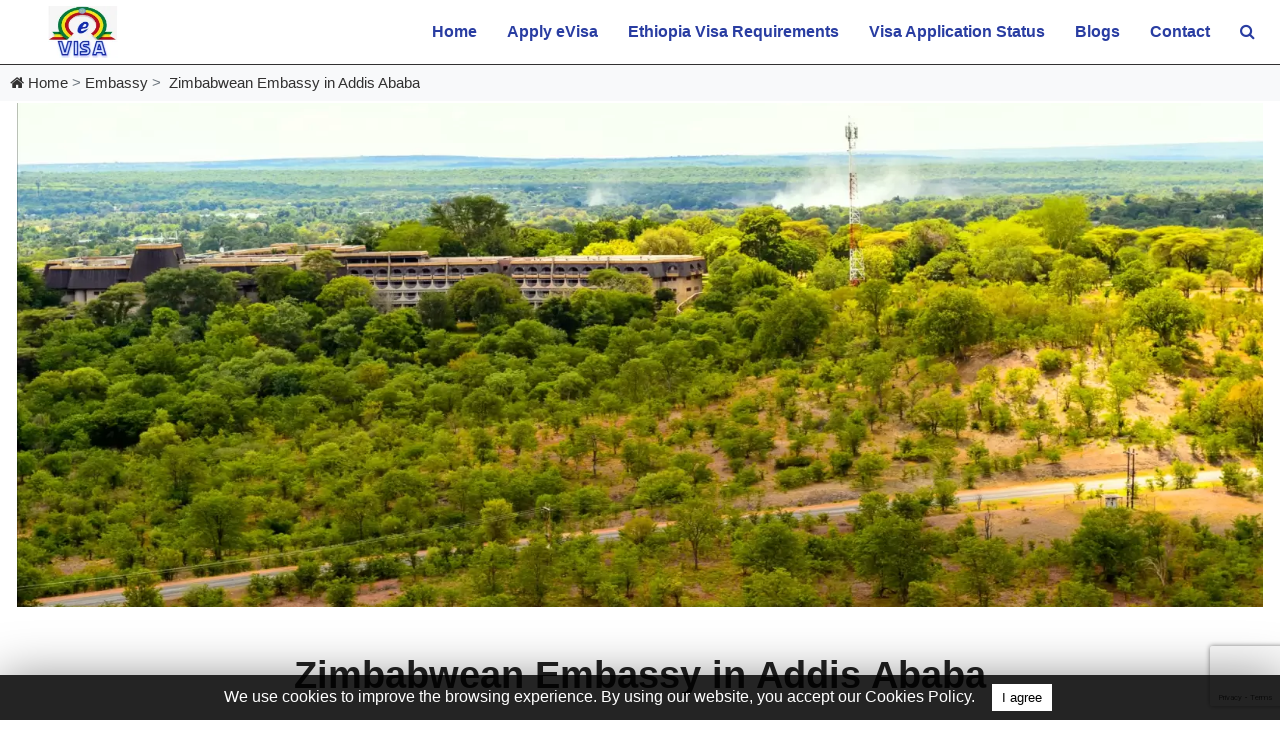

--- FILE ---
content_type: text/html; charset=UTF-8
request_url: https://ethiopia-e-visa.com/embassy/zimbabwean-in-addis-ababa-ethiopia/
body_size: 20491
content:
<!DOCTYPE html>
<html lang="en">
   <head>
      <title>   Zimbabwean   Embassy  in Addis Ababa    Ethiopia | Ethiopia eVisa</title>
      <meta name="description" content="   Zimbabwean   Embassy  in Addis Ababa    Ethiopia is an bridge of communication between Government Ethiopia and Zimbabwe. It operates as the official representative of the    Zimbabwean   Embassy  in Addis Ababa    Ethiopia.">
      <link rel="canonical" href="https://ethiopia-e-visa.com/embassy/zimbabwean-in-addis-ababa-ethiopia/">
      <link rel="amphtml" href="https://ethiopia-e-visa.com/amp/embassy/zimbabwean-in-addis-ababa-ethiopia/">

      <meta charset="utf-8">
<meta content="width=device-width, initial-scale=1.0" name="viewport">
<meta name="theme-color" content="#4a4a4a">
<link href="https://ethiopia-e-visa.com/images/favicon.png" rel="icon">

<!-- <link href="https://ethiopia-e-visa.com/css/style.css?993" rel="stylesheet"> -->
<link href="https://ethiopia-e-visa.com/css/style.mini.css?1" rel="stylesheet">
<script src="https://ethiopia-e-visa.com/js/jquery-3.4.1.min.js" type="4a166e579e96a66ab1042edd-text/javascript"></script>






      <script type="4a166e579e96a66ab1042edd-text/javascript">
         var site_url = 'https://ethiopia-e-visa.com';
      </script>
      <style>
           .fix_height{max-height: 200px;overflow: hidden;}.fx_height_show_more{margin-bottom: 12px;} .fx_height_show_more button{background-color: transparent;border: none;color: #ff5722;cursor: pointer;}
         .flag_aside img {
         width: 100px;
         box-shadow: 0 11px 16px -9px grey;
         border: 1px solid #fff;
         max-width: 100%;
         }
         .emb_comment_div {
         background: #fee7d5;
         border: 1px solid #facfae;
         padding: 5px 20px 15px 20px
         }
         .city_name h3 a {
         position: relative;
         display: inline-block;
         font-size: 22px !important
         }
         a:hover {
         text-decoration: none !important
         }
         .city_name {
         text-align: center;
         margin-bottom: 20px
         }
         .capta_div,
         .warning {
         margin: 4px 0
         }
         .fon {
         height: 25px;
         width: 100%
         }
         .edit_info_a {
         cursor: pointer
         }
         .modalof {
         display: none;
         position: fixed;
         z-index: 100000;
         left: 0;
         top: 6px;
         width: 100%;
         height: auto;
         overflow: auto
         }
         .modal-content_of {
         background-color: #fefefe;
         margin: auto;
         padding: 20px;
         border: 1px solid #888;
         width: 80%;
         height: 97vh;
         overflow-y: scroll
         }
         #myModalajx .modal-content_of {
         top: 95px;
         border: 0;
         box-shadow: none
         }
         @media (max-width:768px) {
         .modal-content_of {
         width: 90%
         }
         }
         .mb-0 {
         margin-bottom: 0
         }
         .pb-4 {
         padding-bottom: 8px
         }
         .pb-5 {
         padding-bottom: 10px
         }
         .break_all {
         word-break: break-all
         }
         [contentEditable=true]:empty:not(:focus):before {
         content: attr(data-text);
         color: #adacac;
         font-size: 15px
         }
         @media (min-width:775px) {
         .capta_div1 {
         text-align: right
         }
         }
         .capta_text_div {
         position: absolute;
         top: 17px
         }
         .min_width_td {
         min-width: 130px;
         vertical-align: top
         }
         #covid_main_div {
         min-height: 88px
         }
         #covid_sub_div {
         border: 1px solid #c7c2c2;
         padding: 10px;
         border-radius: 2px
         }
         #cn_detail_tbl td {
         padding: 5px 10px
         }
         .div_mb_ {
         display: none
         }
        
         .collaps_heading {
         margin-bottom: 0
         }
         .collaps_heading:after {
         content: ''
         }
         @media (min-width:768px) and (max-width:1401px) {
         .capta_div input#chk_1{margin-top: 10px;}
         .capta_div_img{/*text-align: right;*/ margin-top: 10px;}
         }
         .li_cls li {
         display: list-item;
         margin: 9px 0px;
         padding: 6px 0;
         }
         .list1-ul li {
         margin-bottom: 10px;
         }
         .list-ul ul {
         list-style-type: none;
         margin-left: -40px;
         position: relative;
         margin-bottom: 0px !important;
         }
         .list-ul li {
         margin-bottom: 10px;
         }
         .cls1 a{color: #5e5e5e;text-decoration: none;}
         .cls1 a:hover{text-decoration: none;}
         /*.cls1:hover{border-left-width: 3px;box-shadow:0px 0px 11px -3px gray!important;}*/
         .dttbl tr td{vertical-align: top;padding-bottom: 10px;}
         .cls1{border-bottom: 1px solid #dc3545;}
         .if_map{max-width: 500px;}
         .block_div ul li a{padding: 5px 0px;margin: 2px 0px;display: block;color:#03389b;}
      </style>
      <style type="text/css">
    .imgs_1_sec {
        width: 100%;
        height: 300px;
        background-position: center;
        background-repeat: no-repeat;
        background-size: cover
    }

    .imgs_2_sec {
        width: 50%;
        height: 300px;
        background-position: center;
        background-repeat: no-repeat;
        background-size: cover
    }

    .imgs_3_sec {
        width: 30%;
        height: 400px;
        background-position: center;
        background-repeat: no-repeat;
        background-size: cover
    }

    .imgs_4_sec {
        width: 25%;
        height: 300px;
        background-position: center;
        background-repeat: no-repeat;
        background-size: cover
    }

    .imgs_5_sec {
        width: 100%;
        height: 197px;
        background-position: center;
        background-repeat: no-repeat;
        background-size: cover
    }

    .imgs_6_sec {
        width: 40%;
        height: 400px;
        background-position: center;
        background-repeat: no-repeat;
        background-size: cover
    }

    @media screen and (max-width:767px) {
        #galleryImages {
            display: none
        }
    }

    @media screen and (min-width:768px) {

        #frame,
        .img_mb_1 {
            display: none
        }
    }

    @media screen and (min-width:1570px) {
        .imgs_3_sec {
            width: 28%
        }

        .imgs_6_sec {
            width: 44%
        }
    }

    @media screen and (max-width:950px) {
        .imgs_1_sec {
            width: 100%
        }

        .imgs_2_sec {
            width: 50%
        }

        .imgs_3_sec {
            width: 30%
        }

        .imgs_4_sec {
            width: 25%
        }

        .imgs_5_sec {
            width: 100%
        }

        .imgs_6_sec {
            width: 40%
        }
    }

    .img_mb_1 {
        height: 180px;
        background-size: cover;
        background-position: center;
        background-repeat: no-repeat;
        width: 100%
    }

    #frame {
        margin: 0 auto;
        width: 800px;
        max-width: 100%;
        text-align: center
    }

    #frame input[type=radio] {
        display: none
    }

    #frame label {
        cursor: pointer;
        text-decoration: none
    }

    #slides {
        position: relative;
        z-index: 1
    }

    #overflow {
        width: 100%;
        overflow: hidden
    }

    #frame1:checked~#slides .inner {
        margin-left: 0
    }

    #frame2:checked~#slides .inner {
        margin-left: -100%
    }

    #frame3:checked~#slides .inner {
        margin-left: -200%
    }

    #frame4:checked~#slides .inner {
        margin-left: -300%
    }

    #slides .inner {
        transition: margin-left 800ms cubic-bezier(0.770, 0.000, 0.175, 1.000);
        width: 400%;
        line-height: 0;
        height: 203px
    }

    #slides .frame {
        width: 25%;
        float: left;
        display: flex;
        justify-content: center;
        align-items: center;
        height: 100%;
        color: #FFF
    }

    #slides .frame_1,
    #slides .frame_2,
    #slides .frame_3,
    #slides .frame_4 {
        background: #f1f1f1;
        background-repeat: no-repeat;
        background-size: cover;
        background-position: center
    }

    .slide_control_spn {
        top: 84px;
        position: absolute;
        display: block;
        background: #ffffffb5;
        height: 46px;
        width: 38px;
        color: #000;
        line-height: 23px;
        font-size: 46px
    }

    .left_ctrl_spn {
        left: 0
    }

    .right_ctrl_spn {
        right: 0
    }

    .frame_inp:nth-child(1):checked~#slides .left_ctrl_spn {
        display: none
    }

    .frame_inp:nth-last-child(2):checked~#slides .right_ctrl_spn {
        display: none
    }

    @media screen and (max-width:900px) {
        #slides {
            margin: 0 auto
        }
    }

    .gellary_of_images {
        padding: 0;
        margin: 0 0 15px 0;
    }

    #spn_loader_of{display: none;}


    .accordion {
            list-style-type: none;
            display: flex;
            gap: 0.15rem;
            padding: 0.15rem;
        }

        .itemm {
            flex: 1;
            height: 70vmin;
            cursor: pointer;
            overflow: hidden;
            transition: flex 1s;
        }

        .itemm img {
            width: 100%;
            height: 100%;
            object-fit: cover;
            transform: scale(1.5);
            transition: transform 0.75s ease-in-out;
        }

        .animation.itemm {
            flex: 5;
        }

        .animation.itemm img {
            transform: scale(1);
        }

        .slider {
            display: none;
            position: relative;
        }

        .slider img {
            width: 100%;
            height: 100%;
            object-fit: cover;
        }

        .slider-navigation {
            display: block !important;
      position: absolute;
      top: 50%;
      transform: translateY(-50%);
      font-size: 15px;
      color: #000;
      background: linear-gradient(45deg, #005299, #c0c3c585);
      border: none;
      padding: 10px;
      cursor: pointer;
      z-index: 1000;
      border-radius: 50%;
      box-shadow: 0 4px 8px rgba(0, 0, 0, 0.3);
        }

        .slider-prev {
            left: 5px;
        }

        .slider-next {
            right: 5px;
        }

        .slider-navigation:hover {
            background: linear-gradient(145deg, #cacaca, #f0f0f0);
        }
        .comment_height{
         height: 320px !important;
         overflow: auto !important;
         scrollbar-width: thin;
         scrollbar-color: #072b85 #f1f1f1;
        }

        @media (max-width: 767px) {
            .accordion {
                display: none;
            }
            .slider {
                display: block;
            }
        }


   .input-error {
      border: 2px solid red !important;
   }

   .input-error:focus {
    outline: none;         /* Removes blue outline on focus */
    box-shadow: none;      /* Removes glow */
   }


    </style>
   </head>
   <body>
      <!------------------ header ------------------------- -->
      <!-- Navbar Start -->
<style>
    .wrap-srch-form{
        display:none;
        position: absolute;
    right: 16px;
    top: 66px;
    background: #293da2;
    padding: 10px;
}
#input_text{
    margin-right: -6px;
    border: 1px solid #000;
    border-right: none;
    outline:none;
    color:gray;
    padding:2px 3px;
}
#srch-btn{
    background: #293da2;
    border-left: none;
    color: #fff;
    outline:none;
}
@media screen and (max-width:991px) {
    .wrap-srch-form{
        display:block;
        position: unset;
        background:#fff;
    }
    #toSrch{
        display:none;
    }
}
@media  (max-width:768px) {

    .navbar-brand {
        width: 90px !important;
    }
} 
.head_right {
    display: flex;
    align-items: center; /* Centers content vertically */
}

#lang_sel {
    border: 2px solid #293da2;
    border-radius: 6px;
    padding: 0px 0px; /* Adds spacing for a better look */
    background-color: #f8f9fa; /* Light background for contrast */
    transition: all 0.3s ease-in-out; /* Smooth hover effect */
}

#lang_sel:hover {
    border-color: #1f2c7f; /* Darker blue on hover */
    background-color: #e0e5f5; /* Subtle hover background */
}

.custom-dropdown {
            position: relative;
            user-select: none;
        }

        .dropdown-btn {
            display: flex;
            align-items: center;
            justify-content: space-between;
            padding: 10px;
            color: #293da2;
            cursor: pointer;

        }

        .dropdown-btn img {
            width: 20px;
            height: 14px;
            margin-right: 10px;
        }

        .caret {
            font-size: 16px;
            transition: transform 0.3s;
        }

        .caret.rotate {
            transform: rotate(180deg);
        }

        .dropdown-list {
            position: absolute;
            top: 100%;
            left: 10px;
            width: 100%;
            border: 1px solid #ccc;
            background: white;
            display: none;
            border-radius: 5px;
            overflow: hidden;
            z-index: 10;
            color: #293da2;
        }

        .dropdown-list div {
            padding: 10px;
            display: flex;
            align-items: center;
            cursor: pointer;
            transition: background 0.3s;
            justify-content: center;
        }

        .dropdown-list div:hover {
            background: #f0f0f0;
        }

        .dropdown-list img {
            width: 20px;
            height: 14px;
            margin-right: 10px;
        }

        .dropdown-list.show {
            display: block;
        }
   
@media (min-width: 911px) and (max-width: 1112px) {
    .nav-link {
    padding: 15px 6px !important;
}   
        }
</style>

    <div class=" position-relative">

        <nav class="navbar navbar-expand-lg navbar-light bg-white">

          <a href="https://ethiopia-e-visa.com" class="navbar-brand  mx-2 text-center" style="    width: 150px;">
            <picture>
             <source srcset="https://ethiopia-e-visa.com/images/logo.webp" type="image/webp">
              <img id="logo-img" src="https://ethiopia-e-visa.com/images/logo.png" alt="logo" title="Home" style="width: auto; height:52px;" width="127" height="70">
          </picture>
            </a>

            <button type="button" class="navbar-toggler" data-toggle="collapse" data-target="#navbarCollapse" aria-label="Toggle navigation">

                <span class="navbar-toggler-icon"></span>

            </button>

            <div class="collapse navbar-collapse justify-content-between" id="navbarCollapse">
               
                <div class="navbar-nav font-weight-bold ml-auto py-0">

                    <a href="https://ethiopia-e-visa.com/" class="nav-item nav-link" title="Home">Home</a>
                    <a href="https://ethiopia-e-visa.com/application/" class="nav-item nav-link" title="Apply eVisa">Apply eVisa</a>
                    <a href="https://ethiopia-e-visa.com/ethiopia-visa-requirements/" class="nav-item nav-link" title="Ethiopia Visa Requirements">Ethiopia Visa Requirements</a>
                    <a href="https://ethiopia-e-visa.com/application-status/" class="nav-item nav-link" title="Visa Application Status">Visa Application Status</a>
                    <a href="https://ethiopia-e-visa.com/blogs/" class="nav-item nav-link" title="Blogs">Blogs</a>
                    <a href="https://ethiopia-e-visa.com/contact-us/" class="nav-item nav-link" Title="Contact">Contact</a>
                    <div class="head_right">
     
</div>
                    <button class="nav-item nav-link" style="border: none;background: transparent;margin-right: 10px;" id="toSrch"><i class="fa fa-search" aria-hidden="true"></i>
                </button>
                <div class="wrap-srch-form">
                        <input type="text" name="" id="input_text" placeholder="search...">
                        <button id="srch-btn" title="Search"><i  class="fa fa-search" aria-hidden="true" ></i></button>
                    </div>
                </div>

              

            </div>

        </nav>

    </div>

        <!-- Navbar End -->      <!------------------ end header ------------------------- -->
      <input type="hidden" id="server_ip" value="3.129.67.108">
      <div class="bg-light">
         <div class="breadcrumb">
            <ul><li class="breadcrumb-item"><i class="fa fa-home"></i> Home</li><li class="breadcrumb-item">Embassy</li><li class="breadcrumb-item">   Zimbabwean   Embassy  in Addis Ababa   </li></ul>
         </div>
      </div>
          <!-- image -->
                    <section class=" gellary_of_images">
            <div class="container-fluid" >
                <div class="accordion"><div class='itemm'><img src='https://ethiopia-e-visa.com/images/aerial-view-of-the-zambezi-river-in-zimbabwe.webp'  alt='slider image  1' width=' 621' height='373' loading='lazy'></div></div><div class="slider"><img src="/images/placeholder.png" data-src="https://ethiopia-e-visa.com/images/aerial-view-of-the-zambezi-river-in-zimbabwe.webp" alt="Slider Image"><div class="slider-navigation slider-prev">&lsaquo;</div><div class="slider-navigation slider-next">&rsaquo;</div></div>                <input type="hidden" id="ttl_slides" value="1">

            </div>
        </section>
              <div class="">
         <div class="container  ">
            <div class=" pb-4 pt-4">
               <div class="row align-items-center">
                  <div class="col-lg-12  mt-1">
                     <h1 class="text-center mb-3">   Zimbabwean   Embassy  in Addis Ababa   </h1>
                  </div>
                  <div class="col-lg-6  mt-1">
                     <aside class="mb-2 mt-3">
                        <p class="f-18 ">
                              <b>Zimbabwean   Embassy  in Addis Ababa, Ethiopia</b><br>Bole KK, Kebele-19, H No. 007<br>P.O. Box 5624<br>Addis Ababa<br>Ethiopia<br>                           </p>
                     </aside>
                        
                  </div>
                  <div class="col-lg-6 mt-1">
                     <div class="row">
                        
                        <div class="col-12">
                           <table class="dttbl break_all">
                           <tr>
                              <td class=" "><strong>Tel. </strong> &nbsp;</td>
                              <td class="">: </td>
                           </tr>
                           <tr>
                              <td class=" "><strong>Fax </strong> &nbsp;</td>
                              <td class="">: (+251) 116 61 34 76<br></td>
                           </tr>
                           <tr>
                              <td class=" "><strong>Email </strong> &nbsp;</td>
                              <td class="">:    <a href="/cdn-cgi/l/email-protection" class="__cf_email__" data-cfemail="dfa5b6b2bebbbbb6acbebdbebdbe9fa5b6b2b9bef1b8b0a9f1a5a8">[email&#160;protected]</a><br><a href="/cdn-cgi/l/email-protection" class="__cf_email__" data-cfemail="87fdeeeae5e6e5f0e2a9e2eae5e6f4f4fec7e2f3efeee8e9e2f3a9e2f3">[email&#160;protected]</a></td>
                           </tr>
                           <tr>
                              <td width="100px"><strong>Website </strong> &nbsp;</td>
                              <td class="">:                               </td>
                           </tr>
                        </table>
                           
                        </div>
                     </div>
                  </div>
               </div>
            </div>
         </div>
      </div>
   
      <section class="bg-light pt-4">
         <div class="container hide_tep ">
            <div class="row">
               <div class=" col-md-8 mb-5">
                  <div class="">
                     <div class="row">
                        <div class="col-sm-12 col-md-12">
                        
                          
                             
                              
                             
                               <div class="block_div">
                                 
                                 <div class="collapsible_p content">
                                    <p><strong>Visa types granted by Zimbabwe are;</strong></p>
<ul>
<li><a title="Zimbabwe Tourist Visa" href="https://zimbabwe-visa.com/zimbabwe-tourist-visa/" target="_blank">Zimbabwe Tourist Visa</a></li>
<li><a title="Zimbabwe Business Visa" href="https://zimbabwe-visa.com/zimbabwe-business-visa/" target="_blank">Zimbabwe Business Visa</a></li>
<li>Zimbabwe Medical Visa</li>
<li>Zimbabwe Entry Visa</li>
<li><a title="Zimbabwe Transit Visa" href="https://zimbabwe-visa.com/zimbabwe-transit-visa/" target="_blank">Zimbabwe Transit Visa</a></li>
<li>Zimbabwe Employment Visa</li>
<li>Zimbabwe Journalist Visa</li>
<li><a title="Zimbabwe Student Visa" href="https://zimbabwe-visa.com/zimbabwe-student-visa/" target="_blank">Zimbabwe Student Visa</a></li>
<li><a title="Zimbabwe Conference Visa" href="https://zimbabwe-visa.com/zimbabwe-conference-visa/" target="_blank">Zimbabwe Conference Visa</a></li>
</ul>
<p><strong>Read Everything About the Zimbabwe eVisa Here</strong></p>
<ul>
<li><a title="Zimbabwe e-Visa Fees" href="https://zimbabwe-visa.com/zimbabwe-visa-fees/" target="_blank">Zimbabwe e-Visa Fees</a></li>
<li><a title="Zimbabwe Visa Requirements" href="https://zimbabwe-visa.com/zimbabwe-visa-requirements/" target="_blank">Zimbabwe Visa Requirements</a></li>
<li><a title="Zimbabwe Travel and Entry Requirements" href="https://zimbabwe-visa.com/zimbabwe-travel-and-entry-requirements/" target="_blank">Zimbabwe Travel and Entry Requirements</a></li>
<li><a title="Extend Zimbabwe e-Visa" href="https://zimbabwe-visa.com/how-to-extend-zimbabwe-visa/" target="_blank">Extend Zimbabwe e-Visa</a></li>
<li><a title="What to Do When Your Zimbabwe Visa Expires" href="https://zimbabwe-visa.com/what-to-do-when-your-zimbabwe-visa-expires/" target="_blank">What to Do When Your Zimbabwe Visa Expires</a></li>
</ul>                                    <p>
                                       
                                    </p>
                                                                     </div>
                                 <!-- End Collapsible -->
                              </div>
                              
                              <!--  End collapsible-->
                              <!-- <div class="block_div mt-3">
                                 <div class="collapsible_p content">
                                    <i>*Due to the Coronavirus (COVID-19) disease the    Zimbabwean   Embassy  in Addis Ababa    could have adjusted its office hours or services. Please do confirm personally.</i>
                                 </div>
                              </div> -->
                           
                        </div>
                     </div>
                     <input type="hidden" id="slug_name_emb" value="zimbabwean-in-addis-ababa-ethiopia">
                  </div>
               </div>
               <div class="col-md-4">
                  <div class="row">
                                          <div class="col-md-12" id="lc" style="display:block">
                        <div class="p-2 mb-3 comment_height">
                           <h2 style="font-size: 20px;padding: 7px;" class="after1 mb-4">Latest Comments</h2>
                           <div style="max-height: 300px;overflow-y: scroll;">
                           <div class="media border-bottom" style="margin-top:10px;"><div class="media-left"><i class="fa fa-user-circle mr-1"></i></div><div class="media-body"><h4 class="media-heading mb-0 text-dark" style="font-size:16px">Dr Teklu Erkossa</h4><p class="mb-1">I will travel to Harare on 28 October 20 to attend in the CAADP workshop and present a paper on a side event. I believe I can get a visa on arrival, but if that is not the case, I appreciate your advice.</p></div></div><div class="media border-bottom" style="margin-top:10px;"><div class="media-left"><i class="fa fa-user-circle mr-1"></i></div><div class="media-body"><h4 class="media-heading mb-0 text-dark" style="font-size:16px">Abraham Tura Belachew</h4><p class="mb-1">Sending a request to get visa to enter to Zimbabwe for a week long conference which start at the end of April,2024 to the first week of May ,2024</p></div></div>                        </div>
                        </div>
                     </div>
                     <div class="col-md-12" >
                        <div style="padding: 5px;padding-right:12px;" class=" bg-white text-dark">
                           <div class="block_div">
                              <h2 style="font-size: 20px;padding: 7px;" class="after1  text-dark">Leave your comment</h2>
                              <div class=" content mb-5">
                                 <h3 style="color:#fff !important;text-align: center !important;margin: 1px auto;font-size: 16px;" id="succ"></h3>
                                 <form method="post" name="act_frm" id="act_frm">
                                    <input type="hidden" name="act" id="act" value="">
                                    <input type="hidden" name="emb_id" id="emb_id" value="2199">
                                    <div class="col-md-12 mt-4">
                                       <label for="replyManmsg" class="mb-0">Message:</label>
                                       <textarea style="max-width:100%;" class='form-control' name="replyManmsg" id="replyManmsg" rows="3"></textarea>
                                    </div>
                                    <div class="col-md-12 col-sm-12 mt-2">
                                       <label for="replyManName" class="mb-0">Name:</label>
                                       <input type="text" class='fon form-control' name="replyManName" id="replyManName">
                                    </div>
                                    <div class="col-md-12 mt-2 col-sm-12">
                                       <label for="replyManEmail" class="mb-0">Email:</label>
                                       <input type="text" class='fon form-control' name="replyManEmail" id="replyManEmail">
                                    </div>
                                    <!-- <div class="col-md-12 mt-2 col-sm-6">
                                       <div class="element_container capta_div_img">
                                          <img src="" alt="CAPTCHA code" id="captcha_img_1" style="display: inline;height: 56px;width:auto;max-width:100%" width="145px" height="56px">
                                          <i class="fa fa-refresh captcha_refresh_1" onclick="get_captcha_self('1')"></i>
                                       </div>
                                    </div>
                                    <div class="col-md-12  col-sm-6 element_container capta_div" style="">
                                       <input type="text" name="captcha_code" id="chk_1" placeholder="Captcha Text">
                                       <span id="show_captcha_id" style="color:red;font-size: 13px!important;"></span>
                                    </div> -->
                                    <div class="col-md-12  col-sm-6 mb-3">
                                       <button type="button" style="margin-top: 12px;" id="comment_section" class="btn btn-info">Submit</button>
                                       <!-- <span id="spn_loader_of"><img id="loader_of" alt="Wait..!" src="" style="height: auto; width: 23px; display: none;"></span> -->
                                    </div>
                                 </form>
                              </div>
                           </div>
                        </div>
                     </div>
                     <hr>
                     <div class="col-md-12">
                                             </div>
                  </div>
               </div>
            </div>
            <div class=" hide_tep col-md-12">
               <div class="col-md-12">
                  <br>
               </div>
            </div>
            <div>
            </div>
         </div>
      </section>

      <style>
      .card-text{
   /* white-space: pre-wrap; */
    text-overflow: ellipsis;
    max-width: 100%;
    overflow: hidden;
    display: -webkit-box;
    -webkit-line-clamp: 3;
    -webkit-box-orient: vertical;
    text-align: justify;
    font-size: 16px;
}
@media screen and (min-width: 992px) and (max-width:1727px){
.feature-card {
    min-height: 195px !important;
}
}

@media screen and (min-width: 320px) and (max-width:991px){
.feature-card {
    min-height: 180px !important;
    

}
}
        
        .card-title{
          display: -webkit-box !important;
         -webkit-line-clamp: 2; 
         -webkit-box-orient: vertical;
         overflow: hidden;
         text-overflow: ellipsis; 
         font-weight: 600;
         line-height: 1.5;
         transition: color 0.3s ease-in-out;
         font-size: 19px;
         margin-top: 5px;
         text-align: center;
        }

        .feature-card {
    background-color: #fff;
    border-radius: 15px;
    box-shadow: 0 5px 15px rgba(0, 0, 0, 0.1);
    transition: all 0.3s ease;
    overflow: hidden;
    position: relative;
    transform: translateY(0);
    /* animation: slideInUp 0.7s ease-out; */
    padding: 15px;
   min-height: 187px;
   display: inline-block;
   margin: -6px 0;

}

.feature-card:hover {
    box-shadow: 0 10px 30px rgba(0, 0, 0, 0.15);
   
     /* border-top: 5px solid #007bff; */
    background-color: #0480a1;
    color: #fff;
    transform: scale(1.05);
    box-shadow: 0 4px 20px rgba(0, 0, 0, 0.2); 
}



.feature-description {
    font-size: 16px;
    color: #666;
    line-height: 1.6;
    transition: color 0.3s ease-in-out;
}
.feature-card::before {
    content: '';
    position: absolute;
    top: 0;
    left: -100%;
    width: 200%;
    height: 100%;
    background: linear-gradient(120deg, rgba(255, 255, 255, 0.2) 0%, rgba(255, 255, 255, 0.1) 100%);
    /* transform: skewX(-30deg); */
    transform: skewY(-30deg);
    transition: left 0.7s ease;
    /* transition: all 0.7s ease; */
}

.feature-card:hover::before {
    right: 100%;
}
.feature-card:hover .feature-title,
.feature-card:hover .feature-description {
    color: #fff;
}
.feature-card:hover h3 {
    color: rgb(2, 117, 216);
}
   </style>

   <div class="container">
      <div class="row" >
      <div class="col-md-12 mt-3">
      <h2 style="font-size: 23px; font-weight:600;">Most Popular News</h2>
      </div></div>
   
   <div class="row mt-4" style="display:flex; flex-wrap:wrap">


<div class="col-md-4" style="margin-bottom: 28px;"><a style="text-decoration:none; color: #000;" href="https://ethiopia-e-visa.com/ethiopia-e-Visa-for-Mexico-Citizens/" rel="noreferrer"><div class="feature-card"><h3 class="card-title feature-title line-clamp">Ethiopia e Visa for Mexico Citizens</h3>
            <div class="discription">
            <p class="card-text feature-description">If you are a citizen of Mexico planning to visit Ethiopia, you may be required to obtain an eVisa before your trip. The&nbsp;Ethiopian eVisa&nbsp;is an electronic travel authorization that allows Mexican citizens to enter Ethiopia for various purposes, such as tourism, business, or transit. This convenient online appli...</p>
            </div></div></a></div><div class="col-md-4" style="margin-bottom: 28px;"><a style="text-decoration:none; color: #000;" href="https://ethiopia-e-visa.com/blog/nationals-entering-ethiopia-visa-free/" rel="noreferrer"><div class="feature-card"><h3 class="card-title feature-title line-clamp">Nationals Entering Ethiopia Visa-Free</h3>
            <div class="discription">
            <p class="card-text feature-description">The Ethiopian visa policy outlines the requirements for foreign visitors seeking to travel to Ethiopia. This policy provides information on who can enter Ethiopia without a visa, who is eligible for an eVisa, and who needs to obtain an embassy visa.
   
Tourist Visa Policy
The tourist visa policy for Ethiopia is det...</p>
            </div></div></a></div><div class="col-md-4" style="margin-bottom: 28px;"><a style="text-decoration:none; color: #000;" href="https://ethiopia-e-visa.com/blog/how-to-get-tourist-visa-for-ethiopia/" rel="noreferrer"><div class="feature-card"><h3 class="card-title feature-title line-clamp">How to get tourist visa for Ethiopia?</h3>
            <div class="discription">
            <p class="card-text feature-description">Ethiopia is a beautiful country located in the Horn of Africa, known for its stunning landscapes, rich history, and unique culture. With the ease of getting a tourist evisa, exploring Ethiopia has never been easier. In this article, we will guide you through the process of getting a tourist evisa for Ethiopia.
  
Wha...</p>
            </div></div></a></div><div class="col-md-4" style="margin-bottom: 28px;"><a style="text-decoration:none; color: #000;" href="https://ethiopia-e-visa.com/ethiopia-e-Visa-for-Austria-Citizens/" rel="noreferrer"><div class="feature-card"><h3 class="card-title feature-title line-clamp">Ethiopia e Visa for Austria Citizens</h3>
            <div class="discription">
            <p class="card-text feature-description">When planning a trip to Ethiopia, Austrian citizens are required to obtain an e-Visa before their departure. The&nbsp;Ethiopia e-Visa&nbsp;is a digital authorization that allows travelers to enter and stay in Ethiopia for a specific period. This document simplifies the visa application process and eliminates the need f...</p>
            </div></div></a></div><div class="col-md-4" style="margin-bottom: 28px;"><a style="text-decoration:none; color: #000;" href="https://ethiopia-e-visa.com/blog/ethiopia-unveils-seamless-evisa-system/" rel="noreferrer"><div class="feature-card"><h3 class="card-title feature-title line-clamp">Ethiopia Unveils Seamless eVisa System</h3>
            <div class="discription">
            <p class="card-text feature-description">Ethiopia, a land of diverse landscapes, rich history, and vibrant culture, has taken a significant step in revolutionizing its entry procedures for tourists. In 2017, the Main Department of Immigration and Nationality Affairs introduced the groundbreaking Ethiopia eVisa system, aiming to simplify and expedite the visa ...</p>
            </div></div></a></div><div class="col-md-4" style="margin-bottom: 28px;"><a style="text-decoration:none; color: #000;" href="https://ethiopia-e-visa.com/blog/residency-and-citizenship-in-ethiopia/" rel="noreferrer"><div class="feature-card"><h3 class="card-title feature-title line-clamp">Residency And Citizenship in Ethiopia</h3>
            <div class="discription">
            <p class="card-text feature-description">Living and working in Ethiopia offers a unique cultural experience amid diverse landscapes. This introduction explores essential aspects of life, employment opportunities, and cultural adaptation in this East African nation. To travel to Ethiopia, you will need to obtain an Ethiopian visa. The specific type of visa you...</p>
            </div></div></a></div>            </div>
            </div>


      <div id="myModaledit" class="modalof">
         <div class="modal-content_of">
            <p id="msg_emb_edit" style="background-color: #00800036;text-align:center"></p>
            <div class="row">
               <div class="col-md-12 text-center">
                  <p>You can send us update details on this form or you can also email is support[@]ethiopia-e-visa.com<br> We will review Your updates and the changes may take effect within 7 working days.</p>
               </div>
            </div>
            <div class="row">
               <div class="col-sm-12">
                  <label>Address</label>
                  <div id="address_div" contenteditable style="min-height:45px;border:1px solid black;">
                        <b>Zimbabwean   Embassy  in Addis Ababa, Ethiopia</b><br><br>Bole KK, Kebele-19, H No. 007<br>P.O. Box 5624<br>Addis Ababa<br>Ethiopia<br>                     </div>
                  <span id="add_err" style="color:red;"></span><br>
               </div>
            </div>
            <p style="line-height:3px"></p>
            <div class="row">
               <div class="col-sm-6">
                  <label>Contact Numbers</label>
                  <div id="phone_div" contenteditable=true data-text="+00 000 000 000" style="min-height:34px;border:1px solid black;"></div>
               </div>
               <div class="col-sm-6">
                  <label>Email IDs</label>
                  <div id="email_div" contenteditable=true data-text="abc@example.com" style="min-height:34px;border:1px solid black;">   <a href="/cdn-cgi/l/email-protection" class="__cf_email__" data-cfemail="641e0d090500000d170506050605241e0d0902054a030b124a1e13">[email&#160;protected]</a><br><a href="/cdn-cgi/l/email-protection" class="__cf_email__" data-cfemail="2d5744404f4c4f5a480348404f4c5e5e546d4859454442434859034859">[email&#160;protected]</a></div>
               </div>
            </div>
            <p style="line-height:3px"></p>
            <div class="row">
               <div class="col-sm-6">
                  <label>Fax</label>
                  <div id="fax_div" contenteditable=true data-text="+00 00 000 000" style="min-height:34px;border:1px solid black;">(+251) 116 61 34 76<br></div>
               </div>
               <div class="col-sm-6">
                  <label>Website</label>
                  <div id="website_div" contenteditable=true data-text="https://www.exaample.com" style="min-height:34px;border:1px solid black;"></div>
               </div>
            </div>
            <p style="line-height:3px"></p>
            <div class="row">
               <div class="col-sm-6">
                  <label>Facebook Link</label>
                  <div id="fb_link_div" contenteditable=true style="min-height:34px;border:1px solid black;" data-text="https://www.facebook.com/abc/"></div>
               </div>
               <div class="col-sm-6">
                  <label>Twitter</label>
                  <div id="twitter_link_div" contenteditable=true style="min-height:34px;border:1px solid black;" data-text="https://www.twitter.com/abc/"></div>
               </div>
            </div>
            <p style="line-height:3px"></p>
            <div class="row">
               <div class="col-sm-6">
                  <label>Instagram</label>
                  <div id="insta_link_div" contenteditable=true style="min-height:34px;border:1px solid black;" data-text="https://www.instagram.com/abc/"></div>
               </div>
               <div class="col-sm-6">
                  <label>Office Hours</label>
                  <div id="office_hours_div" contenteditable=true style="min-height:34px;border:1px solid black;" data-text="09.00 am to 12.00 pm (Monday to Friday)">0</div>
               </div>
            </div>
            <p style="line-height:3px"></p>
            <div class="row">
               <div class="col-sm-6">
                  <label>Visiting Hours</label>
                  <div id="visitng_hours_div" contenteditable=true style="min-height:34px;border:1px solid black;" data-text="09.00 am to 12.00 pm (Monday to Friday)"></div>
               </div>
               <div class="col-sm-6">
                  <label>Head of Mission</label>
                  <div id="head_of_mission_div" contenteditable=true style="min-height:34px;border:1px solid black;" data-text="Name of Head of Mission">Mr Albert Ranganai Chimbindi, Ambassador</div>
               </div>
            </div>
            <p style="line-height:3px"></p>
            <div class="row">
               <div class="col-sm-6">
                  <label>Name of Ambassador</label>
                  <div id="ambassador_div" contenteditable=true style="min-height:34px;border:1px solid black;" data-text="Name of Ambassador"></div>
               </div>
            </div>
            <p style="line-height:3px"></p>
            <div class="row">
               <div class="col-sm-12">
                  <label>Other Details</label>
                  <div id="note_div" contenteditable=true style="min-height:34px;border:1px solid black;" data-text="Any Other Detail"></div>
               </div>
            </div>
            <p style="line-height:3px"></p>
            <div class="row">
               <div class="col-sm-6 plr-5">
                  <label class="mb-0">Your Name</label>
                  <div id="visitor_name_div" contenteditable=true style="min-height:34px;border:1px solid black;" data-text="Please enter your name."></div>
               </div>
               <div class="col-sm-6 plr-5">
                  <label class="mb-0">Your Email</label>
                  <div id="visitor_email_div" contenteditable=true style="min-height:34px;border:1px solid black;" data-text="Please enter your email."></div>
               </div>
            </div>
            <p style="line-height:3px"></p>
            <div class="row">
               <div class="col-sm-12">
                  <label>Comments</label>
                  <div id="comment_div" contenteditable class="ngcontent" style="min-height:40px;border:1px solid black;"></div>
               </div>
            </div>
            <br>
            <div class="row">
               <div class="col-xs-6">
                  <div class="element_container capta_div1">
                     <img src="" alt="CAPTCHA code" id="captcha_img_2" style="width: 125px">
                     <i class="fa fa-refresh captcha_refresh_2" onclick="if (!window.__cfRLUnblockHandlers) return false; get_captcha_self('2')" data-cf-modified-4a166e579e96a66ab1042edd-=""></i>
                  </div>
               </div>
               <div class="col-xs-6">
                  <div class="element_container capta_text_div">
                     <input type="text" name="captcha_code" id="chk_2" placeholder="Captcha Text">
                     <br><span id="show_captcha_id_2" style="color:red;font-size: 13px!important;"></span>
                  </div>
               </div>
            </div>
            <div class="row">
               <div class="col-xs-12"><br></div>
               <div class="col-xs-12 updating_loader text-center" style="display:none;">
                  <i class="fa fa-refresh fa-spin"></i> Updating...
               </div>
               <div class="col-xs-6 updating_btns">
                  <button class="btn btn-primary" id="updateemb" style="float:right;" onclick="if (!window.__cfRLUnblockHandlers) return false; update_emb_info()" data-cf-modified-4a166e579e96a66ab1042edd-="">update</button>
               </div>
               <div class="col-xs-6 updating_btns">
                  <button id="cancel" class="btn btn-danger" onclick="if (!window.__cfRLUnblockHandlers) return false; cancel_emb_edit()" data-cf-modified-4a166e579e96a66ab1042edd-="">cancel</button>
               </div>
               <div class="col-xs-12"><br></div>
            </div>
         </div>
      </div>

      <div id="recaptcha-widget" data-sitekey="6Lemwy4pAAAAAGxwkkvTzj5yWB3WjG40NH6hvdj5" data-callback="onRecaptchaSuccess" data-size="invisible"></div>
      <script data-cfasync="false" src="/cdn-cgi/scripts/5c5dd728/cloudflare-static/email-decode.min.js"></script><script src="https://www.google.com/recaptcha/api.js?onload=onloadCallback&render=6Lemwy4pAAAAAGxwkkvTzj5yWB3WjG40NH6hvdj5" async defer type="4a166e579e96a66ab1042edd-text/javascript"></script>

      <div class="modal-backdrop in" style="display:none"></div>
      <style>

   /* ==================================================== */
/* ============ NEW FEEDBACK WIDGET CSS =============== */
/* ==================================================== */

#scroll-feedback-widget {
    display: block; /* Visible by default on all screens */
    padding: 20px 0;
}

/* Card Styling */
.mcard {
    background-color: #3a5d9dde;
    padding: 24px 16px;
    box-shadow: 0 4px 12px rgba(0, 0, 0, 0.15);
    border-radius: 8px;
    border: 1px solid #ffffff;
    display: flex;
    align-items: center;
    justify-content: center;
    gap: 16px;
    position: relative; /* For loader positioning */
    max-width: 500px; /* Max width for consistency */
    margin: 0 auto;    /* Center the card */
}

.feedback-question {
    font-size: 16px;
    color: #fdfeff;
    font-weight: 500;
}

/* Thumbs Up/Down Buttons */
.thumb-btn {
    background: none;
    border: 1px solid #fff;
    cursor: pointer;
    font-size: 20px;
    color: #ffffff;
    padding: 8px;
    border-radius: 50%;
    transition: background-color 0.2s ease-in-out;
    width: 46px;
}

.thumb-btn:hover {
    background-color: #f1f3f4;
}

.thumb-btn.active {
    color: #1967d2; /* Google Blue */
    background-color: #e8f0fe; /* Light blue background */
}

/* Feedback Form Area */
#fbfeed_sec {
    width: 100%;
    text-align: center;
}

#fbcommentInput {
    width: 100%;
    border: 1px solid #ccc;
    border-radius: 4px;
    padding: 8px;
    margin-bottom: 6px;
    resize: vertical;
    min-height: 40px;
    width: 227px;
}

/* Send Feedback Button Styling */
.send-feedback-btn, .back-btn {
    /* background-color: #ffffff; */
    border: 1px solid #dadce0;
    border-radius: 4px;
    color: #ffffffff;
    font-weight: 500;
    padding: 8px 16px;
    cursor: pointer;
    transition: background-color 0.2s;
}
.back-btn:hover {
   color: #000;
}

.send-feedback-btn:hover {
    /* background-color: #f4f8ff; */
    color: #000;
}

/* Loader and Layer (re-styled for new context) */
.loader {
    display: none;
    position: absolute;
    top: 50%;
    left: 50%;
    transform: translate(-50%, -50%);
    z-index: 9999;
}
button:focus {
    outline: dotted 1px;
    outline: -webkit-focus-ring-color auto 0px;
}

.loader img {
    width: 30px;
    height: 30px;
}

.layer {
    position: absolute;
    background: rgba(255, 255, 255, 0.7);
    top: 0;
    left: 0;
    width: 100%;
    height: 100%;
    z-index: 9;
    display: none;
    border-radius: 8px;
}

/* Responsive Design */
@media (max-width: 480px) {
    .mcard {
        flex-direction: column;
        padding: 20px;
        gap: 12px;
    }

    .feedback-question {
        margin-bottom: 5px;
    }
}
.feedback-close-btn{
    display: none;
}

/* --- Desktop Styles (Scroll-activated & Fixed) --- */
@media (min-width: 768px) {
    #scroll-feedback-widget {
        display: none; /* Hide by default on desktop */
        position: fixed;
        bottom: 426px;
        right: 0;
        /* transform: translateX(-50%); */
        width: auto; /* Width will be determined by the card */
        padding: 0;
        z-index: 1;
    }
    .feedback-close-btn {
        display: block;
    position: absolute;
    top: -9px;
    right: 2px;
    background: none;
    border: none;
    font-size: 24px;
    font-weight: bold;
    color: #fffefe;
    cursor: pointer;
    line-height: 1;
    padding: 5px;
}

.feedback-close-btn:hover {
    color: #333;
}


}
@media (max-width: 768px) {
#fbfeed_sec{
   display: flex;
    flex-wrap: wrap;
    gap: 5px;
    justify-content: center;
    align-items: center; 
}
#fbfeed_sec textarea{
        width: 240px;
}
.mcard{
    padding: 15px 5px !important;
}
#fbcommentInput{
    margin-bottom: 0px;
}
}


</style>






<div id="scroll-feedback-widget">
    <div class="mcard">
        <button type="button" class="feedback-close-btn" aria-label="Close feedback widget">&times;</button>
        <div class="loader" id="loader">
            <img src="/images/ajax-loader_small2.gif" alt="Loading..." loading="lazy" />
        </div>
        <div class="layer"></div>

        <div id="fbbtn_sec">
            <span class="feedback-question">Was this helpful?</span>
            <button type="button" class="btn thumb-btn feedback-btn" value="1" aria-label="Yes">
                <i class="fa fa-solid fa-thumbs-up"></i>
            </button>
            <button type="button" class="btn thumb-btn feedback-btn" value="0" aria-label="No">
                <i class="fa fa-solid fa-thumbs-down"></i>
            </button>
        </div>

        <div class="container" id="fbfrm_sec" style="display: none;padding:0;">
            <div id="fbfeed_sec" style="display: none;">
                <input type="hidden" id="fbpage" value="/embassy/zimbabwean-in-addis-ababa-ethiopia/">
                                <input type="hidden" id="fbud" value="Mozilla/5.0 (Macintosh; Intel Mac OS X 10_15_7) AppleWebKit/537.36 (KHTML, like Gecko) Chrome/131.0.0.0 Safari/537.36; ClaudeBot/1.0; +claudebot@anthropic.com)~~3.129.67.108">
                <input type="hidden" id="fbtype" value="fb">

                <textarea class="form-control" id="fbcommentInput" rows="1" placeholder="REPORT AN ERROR..." ></textarea>
                <button type="button" class="btn send-feedback-btn submit-comment">Submit</button>
                 <button type="button" class="btn back-btn">Back</button>
            </div>
            
            <div id="fbp_sus_msg" style="display: none;">
                <p style="color:#ffffff; font-weight: bold; font-size: 16px;text-align: center;">Thank you for your feedback.</p>
            </div>
        </div>
    </div>
</div><script type="4a166e579e96a66ab1042edd-text/javascript">
    var site_url = 'https://ethiopia-e-visa.com';
    (function($) { // Start of IIFE
        

        $(document).ready(function() {
             $('.feedback-close-btn').on('click', function() {
                // Hide the entire widget
                $('#scroll-feedback-widget').fadeOut();
                // On desktop, also disable the scroll listener to prevent it from reappearing
                if ($(window).width() > 767) {
                    $(window).off('scroll');
                    // Re-enable scroll listener after 1 minute
                    setTimeout(function() {
                        $(window).on('scroll', function() {
                            var scrollTop = $(window).scrollTop();
                            var docHeight = $(document).height();
                            var winHeight = $(window).height();
                            var scrollableHeight = docHeight - winHeight;
                            var scrollPercent = scrollableHeight > 0 ? (scrollTop / scrollableHeight) : 0;
                            if (scrollPercent > 0.5) {
                                if (!$('#scroll-feedback-widget').is(':visible')) {
                                    $('#scroll-feedback-widget').fadeIn();
                                }
                            } else {
                                if ($('#scroll-feedback-widget').is(':visible')) {
                                    $('#scroll-feedback-widget').fadeOut();
                                }
                            }
                        });
                    }, 60000);
                }
            });

            // =================================================================
            // ======= SCROLL TRIGGER LOGIC (UPDATED FOR HIDE/SHOW) ===========
            // =================================================================
            if ($(window).width() > 767) {
                $(window).on('scroll', function() {
                    var scrollTop = $(window).scrollTop();
                    var docHeight = $(document).height();
                    var winHeight = $(window).height();
                    var scrollableHeight = docHeight - winHeight;
                    
                    // Prevent division by zero on non-scrollable pages
                    var scrollPercent = scrollableHeight > 0 ? (scrollTop / scrollableHeight) : 0;
                    
                    // Conditionally show or hide the widget
                    if (scrollPercent > 0.5) {
                        // If it's not already visible, fade it in
                        if (!$('#scroll-feedback-widget').is(':visible')) {
                            $('#scroll-feedback-widget').fadeIn();
                        }
                    } else {
                        // If it is visible, fade it out
                        if ($('#scroll-feedback-widget').is(':visible')) {
                            $('#scroll-feedback-widget').fadeOut();
                        }
                    }
                });
            }
            // ===========================================================

            $('.feedback-btn').on('click', function() {
                var feedbackValue = $(this).val();

                $('.thumb-btn').removeClass('active');
                $(this).addClass('active');
                
                if (feedbackValue === '0') {
                    $('#fbfrm_sec, #fbfeed_sec').show();
                    $('#fbbtn_sec').hide()
                    $('.feedback-close-btn').hide();
                } else {
                    $('#fbcommentInput').val('');
                    save_pfeedback('1');
                }
            });
            
            $('.fbreport-btn').on('click', function() {
                $('#fbfrm_sec, #fbreport_sec').show();
                $('#fbbtn_sec').hide();
                $('#fbtype').val('rp');
            });

            $('.submit-comment').on('click', function() {
                if ($.trim($('#fbcommentInput').val()) === '') {
                    $('#fbcommentInput').focus();
                    return false;
                }
                save_pfeedback('0');
            });

            $('.submit-report').on('click', function() {
                if ($.trim($('#fbreportInput').val()) === '') {
                    $('#fbreportInput').focus();
                    return false;
                }
                save_pfeedback('2');
            });

            $(document).on('click', ".back-btn", function() {
                $("#fbfrm_sec, #fbfeed_sec").hide();
                $("#fbbtn_sec").show();
                $('.thumb-btn').removeClass('active');
                if ($(window).width() > 767) {
                    $('.feedback-close-btn').show();
                } else {
                    $('.feedback-close-btn').hide();
                }
            });

        }); // end of document.ready

    })(jQuery); // End of IIFE

    // Your original AJAX function - NO CHANGES NEEDED
    function save_pfeedback(fbv) {
        $('#loader').show();
        $('.layer').show();
        $("#fbbtn_sec, #fbfeed_sec").hide();

        var comment = (fbv === '2') ? $('#fbreportInput').val() : $('#fbcommentInput').val();
        var fbpage = $('#fbpage').val();
        var fbud = $('#fbud').val();
        
        $.ajax({
            type: 'POST',
            url: '/ajax/feedback_api.php',
            data: {
                feedback_value: fbv,
                comment: comment,
                'act': 'save_feedback',
                page: fbpage,
                'fbud': fbud,
                'fbtype': $('#fbtype').val()
            },
            dataType: 'json',
            success: function(response) {
                $('#fbp_sus_msg, #fbfrm_sec').show();
                $('#loader, .layer').hide();
                $('#fbreport_sec, #fbfeed_sec, #fbbtn_sec').hide();
                    // Hide the feedback widget after 10 seconds
                    setTimeout(function() {
                        $('#scroll-feedback-widget').fadeOut();
                    }, 10000);
            },
            error: function(error) {
                $('#fbp_sus_msg, #fbfrm_sec').show();
                $('#fbreport_sec, #fbfeed_sec, #fbbtn_sec').hide();
                $('#loader, .layer').hide();
                console.error('Error:', error);
                    // Hide the feedback widget after 10 seconds (even on error)
                    setTimeout(function() {
                        $('#scroll-feedback-widget').fadeOut();
                    }, 10000);
            }
        });
    }
</script>
<style type="text/css">  
    .cookie_action_btn {
        display: inline-block;
        margin: 5px;
        padding: 4px 10px;
        color: rgb(0, 0, 0);
        background-color: rgb(255, 255, 255);
        cursor: pointer;
    }
    .footer{
      background-color: #153156 !important;
    }

    #cookie_div_bar {
        background-color: #000000db;
        color: rgb(255, 255, 255);
        font-family: inherit;
        bottom: 0px;
        position: fixed;
        display: block;
        font-size: 12pt !important;
        margin: 0 auto;
        padding: 4px 10px;
        text-align: center;
        box-sizing: border-box;
        width: 100%;
        z-index: 16543211;
        box-shadow: rgba(0, 0, 0, .5) 0px 5px 50px;
        left: 0;
        font-weight: 300;
    }
    .font-color{
      font-weight: unset !important;
    }
    @media (min-width:426px){
        .apply_btn_fix{display: none;}
        }
</style>
<!-- Footer Start -->
<div class="container-fluid border-top  py-2 px-sm-3 px-md-5 footer">
   <div class="row pt-5" style="margin-bottom: 0px;padding-bottom: -10px;">
      <div class="col-lg-3 col-md-6 mb-4">
         <div class="d-flex flex-column justify-content-start">
            <a class=" font-color text-white mb-2" href="https://ethiopia-e-visa.com/" title="Home">Home</a>
            <a class=" font-color text-white mb-2" href="https://ethiopia-e-visa.com/application/" title="Apply Ethiopia eVisa">Apply Ethiopia eVisa</a>
            <a class=" font-color text-white mb-2" href="https://ethiopia-e-visa.com/ethiopia-e-visa-application/" title="Ethiopia e Visa Application">Ethiopia e Visa Application</a>
            <a class=" font-color text-white mb-2" href="https://ethiopia-e-visa.com/ethiopia-visa-requirements/" title="Ethiopia Visa Requirements">Ethiopia Visa Requirements</a>
            <a class=" font-color text-white mb-2" href="https://ethiopia-e-visa.com/ethiopia-visa-fee/" title="Ethiopia Visa Fee">Ethiopia Visa Fee</a>
            <a class=" font-color text-white mb-2" href="https://ethiopia-e-visa.com/ethiopia-tourist-visa/" title="Ethiopia Tourist visa">Ethiopia Tourist Visa</a>
            <a class=" font-color text-white mb-2" href="https://ethiopia-e-visa.com/ethiopia-business-visa/" title="Ethiopia Business visa">Ethiopia Business Visa</a>
            <a class=" font-color text-white mb-2" href="https://ethiopia-e-visa.com/transit-visa-for-ethiopia/" title="Transit Visa for Ethiopia">Transit Visa for Ethiopia</a>
            <a class=" font-color text-white mb-2" href="https://ethiopia-e-visa.com/ethiopia-visa-on-arrival/" title="Ethiopia Visa On Arrival">Ethiopia Visa On Arrival</a>
            
         </div>
      </div>
      <div class="col-lg-3 col-md-6 mb-4">
         <div class="d-flex flex-column justify-content-start">
            
            <a class=" font-color text-white mb-2" href="https://ethiopia-e-visa.com/all-eligible-country-for-ethiopia-visa/" title="Eligible Countries for Ethiopia Visa">Eligible Countries for Ethiopia Visa</a>
            <a class=" font-color text-white mb-2" href="https://ethiopia-e-visa.com/ethiopia-e-visa-for-swedish-citizens/" title="Ethiopia eVisa for Swedish Citizens">Ethiopia eVisa for Swedish Citizens</a>
            <!-- <a class=" font-color text-white mb-2" href="https://ethiopia-e-visa.com/ethiopia-evisa-for-nigerian-citizens/" title="Ethiopia eVisa for Nigerian Citizens">Ethiopia eVisa for Nigerian Citizens</a> -->
            <a class=" font-color text-white mb-2" href="https://ethiopia-e-visa.com/ethiopia-evisa-for-indian-citizens/" title="Ethiopia eVisa for Indian Citizens">Ethiopia eVisa for Indian Citizens</a>
            <a class=" font-color text-white mb-2" href="https://ethiopia-e-visa.com/ethiopia-evisa-for-uk-citizens/" title="Ethiopia eVisa for UK Citizens">Ethiopia eVisa for UK Citizens</a>
            <a class=" font-color text-white mb-2" href="https://ethiopia-e-visa.com/ethiopia-evisa-for-canadian-citizens/" title="Ethiopia eVisa for Canadian Citizens">Ethiopia eVisa for Canadian Citizens</a>
            <a class=" font-color text-white mb-2" href="https://ethiopia-e-visa.com/ethiopia-e-visa-for-us-citizens/" title="Ethiopia eVisa for US Citizens">Ethiopia eVisa for US Citizens</a>              
            <a class=" font-color text-white mb-2" href="https://ethiopia-e-visa.com/ethiopia-e-Visa-for-Switzerland-Citizens/" title="Ethiopia eVisa for Switzerland Citizens">Ethiopia eVisa for Switzerland Citizens</a>              
            <a class=" font-color text-white mb-2" href="https://ethiopia-e-visa.com/ethiopia-e-Visa-for-Norway-Citizens/" title="Ethiopia eVisa for Norway Citizens">Ethiopia eVisa for Norway Citizens</a> 
            <a class=" font-color text-white mb-2" href="https://ethiopia-e-visa.com/ethiopia-e-visa-for-Germany-citizens/" title="Ethiopia eVisa for Germany Citizens">Ethiopia eVisa for Germany Citizens</a>              
              
         </div>
      </div>
      <div class="col-lg-3 col-md-6 mb-4">
         <div class="d-flex flex-column justify-content-start">
            <a class=" font-color text-white mb-2" href="https://ethiopia-e-visa.com/application-status/" title="Visa Application Status">Visa Application Status</a>
            <a class=" font-color text-white mb-2" href="https://ethiopia-e-visa.com/complete-ongoing-application/" title="Complete Ongoing Application">Complete Ongoing Application</a>
            <a class=" font-color text-white mb-2" href="https://ethiopia-e-visa.com/photo-requirements-for-ethiopia-visa/" title="Photo Requirements for Ethiopia e-Visa">Photo Requirements for Ethiopia e-Visa</a>
            <a class=" font-color text-white mb-2" href="https://ethiopia-e-visa.com/obtain-company-reference-number-for-ethiopian-evisa/" title="Obtaining Company Reference Number">Obtaining Company Reference Number</a>
            <!-- <a class=" font-color text-white mb-2" href="https://ethiopia-e-visa.com/web-sitemap/" title="Web Sitemap">Web Sitemap</a> -->
            <a class=" font-color text-white mb-2" href="https://ethiopia-e-visa.com/ethiopia-visa-extension/" title="Ethiopia Visa Extension">Ethiopia Visa Extension</a>
            <a class=" font-color text-white mb-2" href="https://ethiopia-e-visa.com/covid-19-pcr-test-requirements-to-travel-to-ethiopia/" title="Covid 19 Requirements">Covid 19 Requirements</a>
            <a class=" font-color text-white mb-2" href="https://ethiopia-e-visa.com/blogs/" title="Blogs">Blogs</a>

            <!-- <a class=" font-color text-white mb-2" href="https://ethiopia-e-visa.com/make-payment/" title="Blogs">Make Payment</a> -->
            
         </div>
      </div>
      <div class="col-lg-3 col-md-6 mb-4">
         <div class="d-flex flex-column justify-content-start">
            <a class=" font-color text-white mb-2" href="https://ethiopia-e-visa.com/contact-us/" title="Contact Us">Contact Us</a>
            <a class=" font-color text-white mb-2" href="https://ethiopia-e-visa.com/ask-community/" title="Ask to Community">Ask to Community</a>
            <a class=" font-color text-white mb-2" href="/cdn-cgi/l/email-protection#a0d3d5d0d0cfd2d4e0c5d4c8c9cfd0c9c18dc58dd6c9d3c18ec3cfcd" title="support[@]ethiopia-e-visa.com"><i class="fa fa-envelope mr-2"></i>support[@]ethiopia-e-visa.com</a>
            <a class=" font-color text-white mb-2" href="https://ethiopia-e-visa.com/ethiopian-emabssies-consulates/" title="Ethiopian Emabssies & Consulates">Ethiopian Emabssies & Consulates</a>
            <a class=" font-color text-white mb-2" href="https://ethiopia-e-visa.com/emabssies-consulates-in-ethiopia/" title="Embassies & Consulates in Ethiopia">Embassies & Consulates in Ethiopia</a>
            <a class=" font-color text-white mb-2" href="https://ethiopia-e-visa.com/web-sitemap/" title="Sitemap">Sitemap</a>
         </div>
      </div>
   </div>
 
   
<style>
#up {
  display: none;
  position: fixed;
  bottom: 37px;
  left: 30px;
  z-index: 13;
  font-size: 16px;
  border: none;
  outline: none;
  color: #fff;
  cursor: pointer;
  padding: 10px 12px!important;
  border-radius: 50px;
  background-color: #8998c3;
  /*animation: action 1s infinite alternate;*/

}
@keyframes action {
  from {bottom: 30px;}
  to {bottom: 60px;}
}

#up:after {
    content: ;
    transform: rotate();
}

</style>
</head>
<body>
 

<button onclick="if (!window.__cfRLUnblockHandlers) return false; upFunction()" id="up" title="Back to Top" data-cf-modified-4a166e579e96a66ab1042edd-=""><i class="fa fa-angle-double-up"></i></button>


<script data-cfasync="false" src="/cdn-cgi/scripts/5c5dd728/cloudflare-static/email-decode.min.js"></script><script type="4a166e579e96a66ab1042edd-text/javascript">
var mybutton = document.getElementById("up");
window.onscroll = function() {scrollFunction()};

function scrollFunction() {
  if (document.body.scrollTop > 50 || document.documentElement.scrollTop > 500) {
    mybutton.style.display = "block";  } else {
    mybutton.style.display = "none";  }
}
function upFunction() {
  document.body.scrollTop = 0;
  document.documentElement.scrollTop = 0;
}
</script>


<script src="/cdn-cgi/scripts/7d0fa10a/cloudflare-static/rocket-loader.min.js" data-cf-settings="4a166e579e96a66ab1042edd-|49" defer></script><script defer src="https://static.cloudflareinsights.com/beacon.min.js/vcd15cbe7772f49c399c6a5babf22c1241717689176015" integrity="sha512-ZpsOmlRQV6y907TI0dKBHq9Md29nnaEIPlkf84rnaERnq6zvWvPUqr2ft8M1aS28oN72PdrCzSjY4U6VaAw1EQ==" data-cf-beacon='{"version":"2024.11.0","token":"55754c4103f5483d8e4e09531890c6ec","server_timing":{"name":{"cfCacheStatus":true,"cfEdge":true,"cfExtPri":true,"cfL4":true,"cfOrigin":true,"cfSpeedBrain":true},"location_startswith":null}}' crossorigin="anonymous"></script>
</div>
<!-- Footer End -->


<div class="" style="border-top: 3px double rgb(255 255 255);background-color: #473f3f !important;">
   <div class="row m-0" style="display: flex;flex-wrap: wrap;justify-content: center;align-items: center;">
     <div class="col-lg-7 col-md-12 ">

             
            
       
     </div> 
     <div class="col-lg-5 col-md-6">
      <ul class="my-1 p-0 text-center" style="font-size: 14px;">
               <li style="display:inline-block;" class="mr-2"><a href="https://ethiopia-e-visa.com/term-and-condition/" class=" font-color text-white">Terms & Conditions</a></li>
               <li style="display:inline-block;" class="mr-2"><a href="https://ethiopia-e-visa.com/privacy-policy/" class=" font-color text-white">Privacy Policy</a></li>
               <li style="display:inline-block;"><p class="my-1 text-center text-white">
            &copy; <a class=" font-color text-white" href="https://ethiopia-e-visa.com">ethiopia-e-visa.com</a> 
            
            &nbsp;&nbsp;&nbsp;&nbsp;
                <a href="//www.dmca.com/Protection/Status.aspx?ID=5e1783a8-35ff-4d79-a478-3e469dd622a9" title="DMCA.com Protection Status" alt="MCA.com Protection Status" class="dmca-badge" id="dmca_img"></a>
         </p></li>
              
            </ul>
        
     </div> 
   </div>
   
   
</div>

<div id="cookie_div_bar">
    We use cookies to improve the browsing experience. By using our website, you accept our Cookies Policy. &nbsp;
    <a id="cookie_action_accept" class="small cookie_action_btn" onclick="if (!window.__cfRLUnblockHandlers) return false; accept_coockie()" data-cf-modified-4a166e579e96a66ab1042edd-="">I agree</a>
</div>

<!-- Back to Top --
   <a href="#" aria-label="top"  class="btn btn-primary p-3 back-to-top"><i class="fa fa-angle-double-up"></i></a>-->
<a href="https://ethiopia-e-visa.com/application/" class=" btn-primary p-2 apply_btn_fix " style="z-index: 999;">Apply eVisa</a>



<style type="text/css">@font-face {font-family:Handlee;font-style:normal;font-weight:400;src:url(/cf-fonts/s/handlee/5.0.18/latin/400/normal.woff2);unicode-range:U+0000-00FF,U+0131,U+0152-0153,U+02BB-02BC,U+02C6,U+02DA,U+02DC,U+0304,U+0308,U+0329,U+2000-206F,U+2074,U+20AC,U+2122,U+2191,U+2193,U+2212,U+2215,U+FEFF,U+FFFD;font-display:swap;}@font-face {font-family:Nunito;font-style:normal;font-weight:400;src:url(/cf-fonts/v/nunito/5.0.16/cyrillic-ext/wght/normal.woff2);unicode-range:U+0460-052F,U+1C80-1C88,U+20B4,U+2DE0-2DFF,U+A640-A69F,U+FE2E-FE2F;font-display:swap;}@font-face {font-family:Nunito;font-style:normal;font-weight:400;src:url(/cf-fonts/v/nunito/5.0.16/latin-ext/wght/normal.woff2);unicode-range:U+0100-02AF,U+0304,U+0308,U+0329,U+1E00-1E9F,U+1EF2-1EFF,U+2020,U+20A0-20AB,U+20AD-20CF,U+2113,U+2C60-2C7F,U+A720-A7FF;font-display:swap;}@font-face {font-family:Nunito;font-style:normal;font-weight:400;src:url(/cf-fonts/v/nunito/5.0.16/latin/wght/normal.woff2);unicode-range:U+0000-00FF,U+0131,U+0152-0153,U+02BB-02BC,U+02C6,U+02DA,U+02DC,U+0304,U+0308,U+0329,U+2000-206F,U+2074,U+20AC,U+2122,U+2191,U+2193,U+2212,U+2215,U+FEFF,U+FFFD;font-display:swap;}@font-face {font-family:Nunito;font-style:normal;font-weight:400;src:url(/cf-fonts/v/nunito/5.0.16/cyrillic/wght/normal.woff2);unicode-range:U+0301,U+0400-045F,U+0490-0491,U+04B0-04B1,U+2116;font-display:swap;}@font-face {font-family:Nunito;font-style:normal;font-weight:400;src:url(/cf-fonts/v/nunito/5.0.16/vietnamese/wght/normal.woff2);unicode-range:U+0102-0103,U+0110-0111,U+0128-0129,U+0168-0169,U+01A0-01A1,U+01AF-01B0,U+0300-0301,U+0303-0304,U+0308-0309,U+0323,U+0329,U+1EA0-1EF9,U+20AB;font-display:swap;}</style>
<!--<link href="https://cdnjs.cloudflare.com/ajax/libs/font-awesome/5.10.0/css/all.min.css" rel="stylesheet"> -->

<script src="/cdn-cgi/scripts/7d0fa10a/cloudflare-static/rocket-loader.min.js" data-cf-settings="4a166e579e96a66ab1042edd-|49"></script><link rel="preload" href="https://cdnjs.cloudflare.com/ajax/libs/font-awesome/4.7.0/css/font-awesome.min.css" as="style" onload="this.onload=null;this.rel='stylesheet'">

<!-- JavaScript Libraries -->
<!-- <script src="https://code.jquery.com/jquery-3.4.1.min.js"></script> -->
<script src="https://stackpath.bootstrapcdn.com/bootstrap/4.4.1/js/bootstrap.bundle.min.js" type="4a166e579e96a66ab1042edd-text/javascript"></script>
<script src="https://ethiopia-e-visa.com/js/main.js" type="4a166e579e96a66ab1042edd-text/javascript"></script>
<script type="4a166e579e96a66ab1042edd-text/javascript">
   // window.addEventListener("load",function f(){setTimeout(function(){var q;(q=document.createElement("script")).src="https://www.mylivechat.com/chatinline.aspx?hccid=79908462";document.getElementsByTagName("head")[0].appendChild(q)},10000)});

   window.addEventListener('load',function(){setTimeout(function(){var e;function t() {dataLayer.push(arguments)}(e = document.createElement("script")).src = "https://images.dmca.com/Badges/DMCABadgeHelper.min.js", document.getElementsByTagName("head")[0].appendChild(e), document.getElementById("dmca_img").innerHTML = '<img src="https://images.dmca.com/Badges/dmca_protected_sml_120m.png?ID=c435d0a7-d81d-4c02-8108-d64de1d0b770" defer alt="DMCA.com Protection Status" width="121" height="24" />', (e = document.createElement("script")).src = "https://www.googletagmanager.com/gtag/js?id=G-QX31K5J946", document.getElementsByTagName("head")[0].appendChild(e), window.dataLayer = window.dataLayer || [], t("js", new Date), t("config", "G-QX31K5J946")}, 5e3)});

</script>


<!-- Intercom messenger -->
<script type="4a166e579e96a66ab1042edd-text/javascript">
  window.intercomSettings = {
    api_base: "https://api-iam.intercom.io",
    app_id: "u5pr5cbo",
  };
</script>
<script type="4a166e579e96a66ab1042edd-text/javascript">
  // We pre-filled your app ID in the widget URL: 'https://widget.intercom.io/widget/u5pr5cbo'
  (function(){var w=window;var ic=w.Intercom;if(typeof ic==="function"){ic('reattach_activator');ic('update',w.intercomSettings);}else{var d=document;var i=function(){i.c(arguments);};i.q=[];i.c=function(args){i.q.push(args);};w.Intercom=i;var l=function(){var s=d.createElement('script');s.type='text/javascript';s.async=true;s.src='https://widget.intercom.io/widget/u5pr5cbo';var x=d.getElementsByTagName('script')[0];x.parentNode.insertBefore(s,x);};if(document.readyState==='complete'){l();}else if(w.attachEvent){w.attachEvent('onload',l);}else{w.addEventListener('load',l,false);}}})();
</script>

<!-- END - Intercom messenger -->
 

<!-- Google tag (gtag.js) delayed loading -->
<script type="4a166e579e96a66ab1042edd-text/javascript">
  // Function to load Google Tag Manager after 5 seconds
  function loadGoogleTagManager() {
    var script = document.createElement('script');
    script.src = "https://www.googletagmanager.com/gtag/js?id=G-FH7GC8XN6S";
    script.async = true;
    document.head.appendChild(script);

    // Initialize gtag after script is loaded
    script.onload = function() {
      window.dataLayer = window.dataLayer || [];
      function gtag(){dataLayer.push(arguments);}
      gtag('js', new Date());
      gtag('config', 'G-FH7GC8XN6S');
    };
  }

  // Delay the loading of Google Tag Manager by 5 seconds
  setTimeout(loadGoogleTagManager, 5000); // 5000 milliseconds = 5 seconds
</script>


<script type="4a166e579e96a66ab1042edd-text/javascript">
    var keyValue = document.cookie.match('(^|;) ?cookie_policy=([^;]*)(;|$)');
    // console.log(keyValue);
    var cookie_p = keyValue ? keyValue[2] : null;
    if (cookie_p == 'YES') {
        document.getElementById('cookie_div_bar').style.display = "none";
    } else {
        setTimeout(function() {
            accept_coockie();
        }, 20000);
    }

    function accept_coockie() {
        var expires = new Date();
        expires.setTime(expires.getTime() + (1 * 24 * 60 * 60 * 1000));
        document.cookie = 'cookie_policy' + '=YES;expires=' + expires.toUTCString() + ';path=/';
        document.getElementById('cookie_div_bar').style.display = "none";
    }

    $(document).on("click", "#toSrch", function(){
    $(".wrap-srch-form").toggle();
      });

      $("#input_text").on("keydown", function(e){
         if (e.keyCode === 13) { 
            search_check();
         }
      });

      $("#srch-btn").on("click", function(){
         search_check();
      });

      function search_check(){
         let input_val = $("#input_text").val().trim();
         if(input_val !== ""){
            let queryParamValue = encodeURIComponent(input_val);
            let baseUrl = "https://ethiopia-e-visa.com/search/?query=";
            window.location.href = baseUrl + queryParamValue;
         }
      }



</script>
<script type="4a166e579e96a66ab1042edd-text/javascript">
     function preventBackToSearch(siteUrl) {
    var referer = document.referrer;
    var currentUrl = location.pathname + location.search;
    
    if (referer.includes("google") || referer.includes("bing")) {
        history.pushState(null, null, currentUrl);
        window.addEventListener('popstate', function() {
            window.location.assign(siteUrl); 
        });
    }
}

preventBackToSearch("https://ethiopia-e-visa.com");
   </script>
      <!----------------------- End footer -------------------->
      <script type="4a166e579e96a66ab1042edd-text/javascript">
         var captcha_text_1 = '';
         var captcha_text_2 = '';
         
         $('#chk_1').on('keypress',function(){
            $('#show_captcha_id').html("");
         })
         $(document).ready(function() {
         
            if ($(window).width() < 769) {
               $('.collaps_heading,.granted_visa_type').on('click', function() {
                  $(this).siblings('.collapsible_p').slideToggle();
                  $(this).toggleClass('open');
               });
               /*$('.leave_comment').on('click', function() {
                 $(this).siblings('.collapsible_p').slideToggle();
                 $(this).toggleClass('open');
               });*/
               $('.consulate, .leave_comment').on('click', function() {
                  $(this).siblings('.collapsible_p').slideToggle();
                  $(this).toggleClass('open');
               });
         
            }
            if ($(window).width() >= 769) {
               $("#hidd").hide();
               $('#more').hide();
            }
         
         
            // get_covid_detail('256');
         
         
            setTimeout(function() {
               $('.if_map').each(function() {
                  $(this).attr('src', $(this).attr('data-src'));
               });
               get_captcha_self('1');
            }, 5000);
            $('p#show_map_p').on('click', function() {
               $('#emb_map').slideDown("slow");
               $('#hide_map_p').show();
               $('#show_map_p').hide();
            });
            $('p#hide_map_p').on('click', function() {
               $('#emb_map').slideUp("slow");
               $('#show_map_p').show();
               $('#hide_map_p').hide();
            });
         
         
         });
         
      var widgetId;
      function onloadCallback() {
      widgetId = grecaptcha.render('recaptcha-widget', {
         'size' : 'invisible',
         'action' : 'contact_us'
      });

      }

      function onRecaptchaSuccess(token) {

      save_detail(token);
      }

      function captcha_load() {
         grecaptcha.execute(widgetId).then(function(token) {
            console.log('captcha loading');
         }).catch(function(error) {
            console.error('Error executing reCAPTCHA:', error);
         })
      }

      function save_detail(token) {
            var name = $('input[name="replyManName"]').val();
            var mail = $('input[name="replyManEmail"]').val();
            var msg = $('textarea[name="replyManmsg"]').val();
            var emb_id = $('input[name="emb_id"]').val();

            $.ajax({
                  url: site_url+"/api/",
                  type: "post",
                  dataType: 'json',
                  data: {
                     "emb_id": emb_id,
                     "name": name,
                     "email": mail,
                     "msg": msg,
                     "act": 'comments',
                     "token": token
                  },
                  success: function(result) {
                     // $('#spn_loader_of').hide();
                     grecaptcha.reset(widgetId);
               
                     if (result.status == "SUCCESS") {
                        $('input[name="replyManName"]').val('');
                        $('input[name="replyManEmail"]').val('');
                        $('textarea[name="replyManmsg"]').val('');
                        $('#succ').html('Thank you! Your comment is now posted.').css('color', 'green');

                        setTimeout(function() {
                          $('#succ').fadeOut();
                        }, 5000);


                     } else if (result.status == "ERRORB") {
                        $('#succ').html('Please check you message.').css('color', 'red');
                     } else if(result.status == "captcha_error") {
                        alert(result.msg);
                     }
                     else{
                        $('#succ').html('Something went wrong.').css('color', 'red');
                     }
         
         
                     // $('#chk_1').val('');
                        isSubmitting = false; // Allow new submission

                     $('html, body').animate({
                      scrollTop: $('#succ').offset().top-10
                    }, 100);
                  }
               });
      }

      
           $('input[name="replyManEmail"]').keydown(function(e) {
           $(this).removeClass('input-error');
           });

           $('textarea[name="replyManmsg"]').keydown(function(e) {
           $(this).removeClass('input-error');
           });

           $('input[name="replyManName"]').keydown(function(e) {
           $(this).removeClass('input-error');
           });


            let isSubmitting = false;
         $('#comment_section').click(function() {
             if (isSubmitting) return false; // Prevent multiple submissions
            $("#show_captcha_id").html("");
            // $('#loader_of').show().attr('src', site_url+'/images/ajax-loader_small2.gif');

            var name = $('input[name="replyManName"]').val();
            var mail = $('input[name="replyManEmail"]').val().trim();
            var msg = $('textarea[name="replyManmsg"]').val().trim();

            var cleanedMsg = msg.replace(/\s/g, '');  // Remove all whitespace

            var emb_id = $('input[name="emb_id"]').val();

            var pattern =  /^((\"[^\"]+\")|([a-zA-Z0-9]+([._%+-][a-zA-Z0-9]+)*))@[a-zA-Z0-9.-]+\.[a-zA-Z]{2,}$/;

            var cnt = 0;
            if (cleanedMsg === '' || cleanedMsg.length < 20) {
               $('textarea[name="replyManmsg"]').addClass('input-error').focus();
               cnt = 1;
               return false;
            }
            if (name == '' || name.length < 3) {
               $('input[name="replyManName"]').addClass('input-error').focus();
               cnt = 1;
               return false;
            }
         
            if (mail == '') {
               $('input[name="replyManEmail"]').addClass('input-error').focus();
               cnt = 1;
               return false;
            }
            else if(!pattern.test(mail)){
               $('input[name="replyManEmail"]').addClass('input-error').focus();
               cnt = 1;
               return false;
            }
            
            // var cp = captcha_check_self('1');
            // if (cp === false) {
            //    // loader_of.style.display = "none";
            //    $("#show_captcha_id").html("Enter Valid Captcha");
            //    $('#chk_1').val("").focus();
            //    cnt = 1;
            // }
            if (cnt == 1)
               return false;
            else {
               // $('#spn_loader_of').show();
              isSubmitting = true;
               captcha_load();
               
            }
         });
         
         
         function get_captcha_self(i) {
            $('i.captcha_refresh_' + i).addClass('fa-spin');
            $.ajax({
               url: site_url + '/captcha/create_captcha.php',
               type: 'post',
               dataType: 'json',
               success: function(r) {
         
                  $('i.captcha_refresh_' + i).removeClass('fa-spin');
                  if (r.i == '') {
                     get_captcha_self(i);
                  } else {
                     $('#captcha_img_' + i).attr('src', atob(r.i));
                     if (i == '1')
                        captcha_text_1 = r.d;
                     if (i == '2')
                        captcha_text_2 = r.d;
                  }
               }
            });
         }
         
         function captcha_check_self(i) {
            if (i == '1')
               var ctp = captcha_text_1;
            if (i == '2')
               var ctp = captcha_text_2;
         
            if (ctp != btoa(btoa(btoa($('#chk_' + i).val())))) {
         
               return false;
            }
            return true;
         }
         
         function cancel_emb_edit() {
            // $('#myModaledit').modal('hide');
            close_modal('myModaledit');
         }
         
         function open_modal(mid) {
            $('#' + mid).show().addClass('in');
            $('body').addClass('modal-open');
            $('.modal-backdrop').show();
         }
         
         function close_modal(mid) {
            if (mid == 'all')
               $('.modalof').hide().removeClass('in');
            else
               $('#' + mid).hide().removeClass('in');
         
            $('body').removeClass('modal-open');
            $('.modal-backdrop').hide();
         }
         
         
         function get_covid_detail(of_cn) {
            if (of_cn != '') {
               $.ajax({
                  url: "https://ethiopia-e-visa.com/api/",
                  type: "post",
                  dataType: 'json',
                  data: {
                     "of_cn": of_cn,
                     "act": 'get_covid',
                     "token": 'MTc4OTc2NjQ4YmNhYjBhYzYyOWQwMzdkYTIxZWJiZDI='
                  },
                  success: function(r) {
                     if (r.status === 'undefined' || r.status == 'ERROR') {
         
                     } else if (r.status == 'SUCCESS') {
                        var active_case = r.active_case;
                        var country = r.country;
                        var last_update = r.last_update;
                        var new_case = r.new_case;
                        var new_death = r.new_death;
                        var total_case = r.total_case;
                        var total_death = r.total_death;
                        var total_recovered = r.total_recovered;
                        var total_test = (r.total_test !== undefined) ? r.total_test : '..';
                        var total_dose = (r.total_dose !== undefined) ? r.total_dose : '..';
                        var dose = (r.dose !== undefined) ? r.dose : '';
                        var inc_perc = (r.inc_perc !== undefined) ? r.inc_perc : '..';
         
                        var vaccines = '';
                        var vc = 0;
                        if (dose != '') {
                           $.each(dose, function(key, value) {
                              vc++;
                              if (vc > 1 && vc < dose.length)
                                 vaccines += ', ';
         
                              vaccines += value.vaccine;
                           });
                        }
         
         
                        $('.vaccine_name').text(vaccines);
                        $('.vaccine_dose').text(total_dose);
                        $('.inc_perc').text(inc_perc + '%');
         
                        $("#ttl_covid_case, .ttl_covid_case").text(total_case);
                        $("#new_covid_case").text(new_case);
                        $("#active_covid_case").html('<b>Active: </b>' + active_case);
                        $(".active_covid_case").html(active_case);
                        $("#ttl_recovered_case").html('<b>Recovered: </b>' + total_recovered);
                        $(".ttl_recovered_case").html(total_recovered);
                        $("#ttl_death_case").text(total_death);
                        $(".ttl_death_case").text(total_death);
                        $("#new_death_case").text(new_death);
                        $(".ttl_covid_test").text(total_test);
                        $(".ttl_dose").text(total_dose);
         
                        $('#covid_cn_name').text('COVID-19 Updates - ' + country);
                        $('#covid_sub_div').show();
         
                     }
                  }
               });
            }
         }
           $('.fx_height_show_more').on('click',function(){
    $(this).closest('.fx_height_show_more').siblings('.fix_height').css('max-height','fit-content');
    $(this).closest('.fx_height_show_more').hide();
  });
   </script>
   <script type="4a166e579e96a66ab1042edd-text/javascript">
   

      setTimeout(function() {
         $('.emb_map_if').each(function() {
            $(this).attr('src', $(this).attr('data-src'));
         });
         $("#streetmap").attr("src", $("#streetmap").attr("data-src"));
         // get_weather();

      }, 5000);
</script>


<script type="4a166e579e96a66ab1042edd-text/javascript">
    const items = document.querySelectorAll('.itemm');
    const slider = document.querySelector('.slider img');
    const prevButton = document.querySelector('.slider-prev');
    const nextButton = document.querySelector('.slider-next');
    
    let currentIndex = 0;
    let startX = 0;
    let dist = 0;
    var interval = null;

    const reset = () => items.forEach((item) => item.classList.remove('animation'));

    function accordion(e) {
        if (!e.target.closest('.itemm')) return;
        reset();
        e.target.parentElement.classList.add('animation');
    }

    const init = () => items[items.length - 1].classList.add('animation');

    const rotate = () => {
        reset();
        items[currentIndex].classList.add('animation');
        currentIndex = (currentIndex + 1) % items.length;
    }

    function start_slide() {
       interval = setInterval(rotate, 3000); // Change every 3 seconds
   }

   function stop_slide() {
      clearInterval(interval);
   }

    window.addEventListener('load', () => {
        init();
        start_slide();
    });

    window.addEventListener('click', accordion, false);

    
    window.addEventListener('click', (e) => {
      if (e.target.closest('.itemm')) {
         stop_slide();
      }
   }, false);

   $(document).on('mouseenter', '.itemm.animation', stop_slide);
   $(document).on('mouseleave', '.itemm.animation', start_slide);

    const updateSliderImage = (index) => {
        slider.src = items[index].querySelector('img').src;
    }

    const showNextImage = () => {
         currentIndex = (currentIndex + 1) % items.length;
        updateSliderImage(currentIndex);
    }

    const showPrevImage = () => {
        currentIndex = (currentIndex - 1 + items.length) % items.length;
        updateSliderImage(currentIndex);
    }

    nextButton.addEventListener('click', showNextImage);
    prevButton.addEventListener('click', showPrevImage);

    // Touch events for swipe
    let isDragging = false;

    slider.addEventListener('touchstart', (e) => {
        isDragging = true;
        startX = e.touches[0].clientX;
    });

    slider.addEventListener('touchmove', (e) => {
        if (!isDragging) return;
        let touch = e.touches[0];
        dist = touch.clientX - startX;
    });

    slider.addEventListener('touchend', (e) => {
        isDragging = false;
        if (Math.abs(dist) > 50) { // Adjust sensitivity as needed
            if (dist > 0) {
                showPrevImage();
            } else {
                showNextImage();
            }
        }
        dist = 0;
    });

    // Auto-rotate slider images on small screens
    setInterval(() => {
        if (window.innerWidth < 768) {
            showNextImage();
        }
    }, 3000);
</script>

   </body>
</html>

--- FILE ---
content_type: text/html; charset=utf-8
request_url: https://www.google.com/recaptcha/api2/anchor?ar=1&k=6Lemwy4pAAAAAGxwkkvTzj5yWB3WjG40NH6hvdj5&co=aHR0cHM6Ly9ldGhpb3BpYS1lLXZpc2EuY29tOjQ0Mw..&hl=en&v=N67nZn4AqZkNcbeMu4prBgzg&size=invisible&anchor-ms=20000&execute-ms=30000&cb=c4cxtpjh0sa
body_size: 49517
content:
<!DOCTYPE HTML><html dir="ltr" lang="en"><head><meta http-equiv="Content-Type" content="text/html; charset=UTF-8">
<meta http-equiv="X-UA-Compatible" content="IE=edge">
<title>reCAPTCHA</title>
<style type="text/css">
/* cyrillic-ext */
@font-face {
  font-family: 'Roboto';
  font-style: normal;
  font-weight: 400;
  font-stretch: 100%;
  src: url(//fonts.gstatic.com/s/roboto/v48/KFO7CnqEu92Fr1ME7kSn66aGLdTylUAMa3GUBHMdazTgWw.woff2) format('woff2');
  unicode-range: U+0460-052F, U+1C80-1C8A, U+20B4, U+2DE0-2DFF, U+A640-A69F, U+FE2E-FE2F;
}
/* cyrillic */
@font-face {
  font-family: 'Roboto';
  font-style: normal;
  font-weight: 400;
  font-stretch: 100%;
  src: url(//fonts.gstatic.com/s/roboto/v48/KFO7CnqEu92Fr1ME7kSn66aGLdTylUAMa3iUBHMdazTgWw.woff2) format('woff2');
  unicode-range: U+0301, U+0400-045F, U+0490-0491, U+04B0-04B1, U+2116;
}
/* greek-ext */
@font-face {
  font-family: 'Roboto';
  font-style: normal;
  font-weight: 400;
  font-stretch: 100%;
  src: url(//fonts.gstatic.com/s/roboto/v48/KFO7CnqEu92Fr1ME7kSn66aGLdTylUAMa3CUBHMdazTgWw.woff2) format('woff2');
  unicode-range: U+1F00-1FFF;
}
/* greek */
@font-face {
  font-family: 'Roboto';
  font-style: normal;
  font-weight: 400;
  font-stretch: 100%;
  src: url(//fonts.gstatic.com/s/roboto/v48/KFO7CnqEu92Fr1ME7kSn66aGLdTylUAMa3-UBHMdazTgWw.woff2) format('woff2');
  unicode-range: U+0370-0377, U+037A-037F, U+0384-038A, U+038C, U+038E-03A1, U+03A3-03FF;
}
/* math */
@font-face {
  font-family: 'Roboto';
  font-style: normal;
  font-weight: 400;
  font-stretch: 100%;
  src: url(//fonts.gstatic.com/s/roboto/v48/KFO7CnqEu92Fr1ME7kSn66aGLdTylUAMawCUBHMdazTgWw.woff2) format('woff2');
  unicode-range: U+0302-0303, U+0305, U+0307-0308, U+0310, U+0312, U+0315, U+031A, U+0326-0327, U+032C, U+032F-0330, U+0332-0333, U+0338, U+033A, U+0346, U+034D, U+0391-03A1, U+03A3-03A9, U+03B1-03C9, U+03D1, U+03D5-03D6, U+03F0-03F1, U+03F4-03F5, U+2016-2017, U+2034-2038, U+203C, U+2040, U+2043, U+2047, U+2050, U+2057, U+205F, U+2070-2071, U+2074-208E, U+2090-209C, U+20D0-20DC, U+20E1, U+20E5-20EF, U+2100-2112, U+2114-2115, U+2117-2121, U+2123-214F, U+2190, U+2192, U+2194-21AE, U+21B0-21E5, U+21F1-21F2, U+21F4-2211, U+2213-2214, U+2216-22FF, U+2308-230B, U+2310, U+2319, U+231C-2321, U+2336-237A, U+237C, U+2395, U+239B-23B7, U+23D0, U+23DC-23E1, U+2474-2475, U+25AF, U+25B3, U+25B7, U+25BD, U+25C1, U+25CA, U+25CC, U+25FB, U+266D-266F, U+27C0-27FF, U+2900-2AFF, U+2B0E-2B11, U+2B30-2B4C, U+2BFE, U+3030, U+FF5B, U+FF5D, U+1D400-1D7FF, U+1EE00-1EEFF;
}
/* symbols */
@font-face {
  font-family: 'Roboto';
  font-style: normal;
  font-weight: 400;
  font-stretch: 100%;
  src: url(//fonts.gstatic.com/s/roboto/v48/KFO7CnqEu92Fr1ME7kSn66aGLdTylUAMaxKUBHMdazTgWw.woff2) format('woff2');
  unicode-range: U+0001-000C, U+000E-001F, U+007F-009F, U+20DD-20E0, U+20E2-20E4, U+2150-218F, U+2190, U+2192, U+2194-2199, U+21AF, U+21E6-21F0, U+21F3, U+2218-2219, U+2299, U+22C4-22C6, U+2300-243F, U+2440-244A, U+2460-24FF, U+25A0-27BF, U+2800-28FF, U+2921-2922, U+2981, U+29BF, U+29EB, U+2B00-2BFF, U+4DC0-4DFF, U+FFF9-FFFB, U+10140-1018E, U+10190-1019C, U+101A0, U+101D0-101FD, U+102E0-102FB, U+10E60-10E7E, U+1D2C0-1D2D3, U+1D2E0-1D37F, U+1F000-1F0FF, U+1F100-1F1AD, U+1F1E6-1F1FF, U+1F30D-1F30F, U+1F315, U+1F31C, U+1F31E, U+1F320-1F32C, U+1F336, U+1F378, U+1F37D, U+1F382, U+1F393-1F39F, U+1F3A7-1F3A8, U+1F3AC-1F3AF, U+1F3C2, U+1F3C4-1F3C6, U+1F3CA-1F3CE, U+1F3D4-1F3E0, U+1F3ED, U+1F3F1-1F3F3, U+1F3F5-1F3F7, U+1F408, U+1F415, U+1F41F, U+1F426, U+1F43F, U+1F441-1F442, U+1F444, U+1F446-1F449, U+1F44C-1F44E, U+1F453, U+1F46A, U+1F47D, U+1F4A3, U+1F4B0, U+1F4B3, U+1F4B9, U+1F4BB, U+1F4BF, U+1F4C8-1F4CB, U+1F4D6, U+1F4DA, U+1F4DF, U+1F4E3-1F4E6, U+1F4EA-1F4ED, U+1F4F7, U+1F4F9-1F4FB, U+1F4FD-1F4FE, U+1F503, U+1F507-1F50B, U+1F50D, U+1F512-1F513, U+1F53E-1F54A, U+1F54F-1F5FA, U+1F610, U+1F650-1F67F, U+1F687, U+1F68D, U+1F691, U+1F694, U+1F698, U+1F6AD, U+1F6B2, U+1F6B9-1F6BA, U+1F6BC, U+1F6C6-1F6CF, U+1F6D3-1F6D7, U+1F6E0-1F6EA, U+1F6F0-1F6F3, U+1F6F7-1F6FC, U+1F700-1F7FF, U+1F800-1F80B, U+1F810-1F847, U+1F850-1F859, U+1F860-1F887, U+1F890-1F8AD, U+1F8B0-1F8BB, U+1F8C0-1F8C1, U+1F900-1F90B, U+1F93B, U+1F946, U+1F984, U+1F996, U+1F9E9, U+1FA00-1FA6F, U+1FA70-1FA7C, U+1FA80-1FA89, U+1FA8F-1FAC6, U+1FACE-1FADC, U+1FADF-1FAE9, U+1FAF0-1FAF8, U+1FB00-1FBFF;
}
/* vietnamese */
@font-face {
  font-family: 'Roboto';
  font-style: normal;
  font-weight: 400;
  font-stretch: 100%;
  src: url(//fonts.gstatic.com/s/roboto/v48/KFO7CnqEu92Fr1ME7kSn66aGLdTylUAMa3OUBHMdazTgWw.woff2) format('woff2');
  unicode-range: U+0102-0103, U+0110-0111, U+0128-0129, U+0168-0169, U+01A0-01A1, U+01AF-01B0, U+0300-0301, U+0303-0304, U+0308-0309, U+0323, U+0329, U+1EA0-1EF9, U+20AB;
}
/* latin-ext */
@font-face {
  font-family: 'Roboto';
  font-style: normal;
  font-weight: 400;
  font-stretch: 100%;
  src: url(//fonts.gstatic.com/s/roboto/v48/KFO7CnqEu92Fr1ME7kSn66aGLdTylUAMa3KUBHMdazTgWw.woff2) format('woff2');
  unicode-range: U+0100-02BA, U+02BD-02C5, U+02C7-02CC, U+02CE-02D7, U+02DD-02FF, U+0304, U+0308, U+0329, U+1D00-1DBF, U+1E00-1E9F, U+1EF2-1EFF, U+2020, U+20A0-20AB, U+20AD-20C0, U+2113, U+2C60-2C7F, U+A720-A7FF;
}
/* latin */
@font-face {
  font-family: 'Roboto';
  font-style: normal;
  font-weight: 400;
  font-stretch: 100%;
  src: url(//fonts.gstatic.com/s/roboto/v48/KFO7CnqEu92Fr1ME7kSn66aGLdTylUAMa3yUBHMdazQ.woff2) format('woff2');
  unicode-range: U+0000-00FF, U+0131, U+0152-0153, U+02BB-02BC, U+02C6, U+02DA, U+02DC, U+0304, U+0308, U+0329, U+2000-206F, U+20AC, U+2122, U+2191, U+2193, U+2212, U+2215, U+FEFF, U+FFFD;
}
/* cyrillic-ext */
@font-face {
  font-family: 'Roboto';
  font-style: normal;
  font-weight: 500;
  font-stretch: 100%;
  src: url(//fonts.gstatic.com/s/roboto/v48/KFO7CnqEu92Fr1ME7kSn66aGLdTylUAMa3GUBHMdazTgWw.woff2) format('woff2');
  unicode-range: U+0460-052F, U+1C80-1C8A, U+20B4, U+2DE0-2DFF, U+A640-A69F, U+FE2E-FE2F;
}
/* cyrillic */
@font-face {
  font-family: 'Roboto';
  font-style: normal;
  font-weight: 500;
  font-stretch: 100%;
  src: url(//fonts.gstatic.com/s/roboto/v48/KFO7CnqEu92Fr1ME7kSn66aGLdTylUAMa3iUBHMdazTgWw.woff2) format('woff2');
  unicode-range: U+0301, U+0400-045F, U+0490-0491, U+04B0-04B1, U+2116;
}
/* greek-ext */
@font-face {
  font-family: 'Roboto';
  font-style: normal;
  font-weight: 500;
  font-stretch: 100%;
  src: url(//fonts.gstatic.com/s/roboto/v48/KFO7CnqEu92Fr1ME7kSn66aGLdTylUAMa3CUBHMdazTgWw.woff2) format('woff2');
  unicode-range: U+1F00-1FFF;
}
/* greek */
@font-face {
  font-family: 'Roboto';
  font-style: normal;
  font-weight: 500;
  font-stretch: 100%;
  src: url(//fonts.gstatic.com/s/roboto/v48/KFO7CnqEu92Fr1ME7kSn66aGLdTylUAMa3-UBHMdazTgWw.woff2) format('woff2');
  unicode-range: U+0370-0377, U+037A-037F, U+0384-038A, U+038C, U+038E-03A1, U+03A3-03FF;
}
/* math */
@font-face {
  font-family: 'Roboto';
  font-style: normal;
  font-weight: 500;
  font-stretch: 100%;
  src: url(//fonts.gstatic.com/s/roboto/v48/KFO7CnqEu92Fr1ME7kSn66aGLdTylUAMawCUBHMdazTgWw.woff2) format('woff2');
  unicode-range: U+0302-0303, U+0305, U+0307-0308, U+0310, U+0312, U+0315, U+031A, U+0326-0327, U+032C, U+032F-0330, U+0332-0333, U+0338, U+033A, U+0346, U+034D, U+0391-03A1, U+03A3-03A9, U+03B1-03C9, U+03D1, U+03D5-03D6, U+03F0-03F1, U+03F4-03F5, U+2016-2017, U+2034-2038, U+203C, U+2040, U+2043, U+2047, U+2050, U+2057, U+205F, U+2070-2071, U+2074-208E, U+2090-209C, U+20D0-20DC, U+20E1, U+20E5-20EF, U+2100-2112, U+2114-2115, U+2117-2121, U+2123-214F, U+2190, U+2192, U+2194-21AE, U+21B0-21E5, U+21F1-21F2, U+21F4-2211, U+2213-2214, U+2216-22FF, U+2308-230B, U+2310, U+2319, U+231C-2321, U+2336-237A, U+237C, U+2395, U+239B-23B7, U+23D0, U+23DC-23E1, U+2474-2475, U+25AF, U+25B3, U+25B7, U+25BD, U+25C1, U+25CA, U+25CC, U+25FB, U+266D-266F, U+27C0-27FF, U+2900-2AFF, U+2B0E-2B11, U+2B30-2B4C, U+2BFE, U+3030, U+FF5B, U+FF5D, U+1D400-1D7FF, U+1EE00-1EEFF;
}
/* symbols */
@font-face {
  font-family: 'Roboto';
  font-style: normal;
  font-weight: 500;
  font-stretch: 100%;
  src: url(//fonts.gstatic.com/s/roboto/v48/KFO7CnqEu92Fr1ME7kSn66aGLdTylUAMaxKUBHMdazTgWw.woff2) format('woff2');
  unicode-range: U+0001-000C, U+000E-001F, U+007F-009F, U+20DD-20E0, U+20E2-20E4, U+2150-218F, U+2190, U+2192, U+2194-2199, U+21AF, U+21E6-21F0, U+21F3, U+2218-2219, U+2299, U+22C4-22C6, U+2300-243F, U+2440-244A, U+2460-24FF, U+25A0-27BF, U+2800-28FF, U+2921-2922, U+2981, U+29BF, U+29EB, U+2B00-2BFF, U+4DC0-4DFF, U+FFF9-FFFB, U+10140-1018E, U+10190-1019C, U+101A0, U+101D0-101FD, U+102E0-102FB, U+10E60-10E7E, U+1D2C0-1D2D3, U+1D2E0-1D37F, U+1F000-1F0FF, U+1F100-1F1AD, U+1F1E6-1F1FF, U+1F30D-1F30F, U+1F315, U+1F31C, U+1F31E, U+1F320-1F32C, U+1F336, U+1F378, U+1F37D, U+1F382, U+1F393-1F39F, U+1F3A7-1F3A8, U+1F3AC-1F3AF, U+1F3C2, U+1F3C4-1F3C6, U+1F3CA-1F3CE, U+1F3D4-1F3E0, U+1F3ED, U+1F3F1-1F3F3, U+1F3F5-1F3F7, U+1F408, U+1F415, U+1F41F, U+1F426, U+1F43F, U+1F441-1F442, U+1F444, U+1F446-1F449, U+1F44C-1F44E, U+1F453, U+1F46A, U+1F47D, U+1F4A3, U+1F4B0, U+1F4B3, U+1F4B9, U+1F4BB, U+1F4BF, U+1F4C8-1F4CB, U+1F4D6, U+1F4DA, U+1F4DF, U+1F4E3-1F4E6, U+1F4EA-1F4ED, U+1F4F7, U+1F4F9-1F4FB, U+1F4FD-1F4FE, U+1F503, U+1F507-1F50B, U+1F50D, U+1F512-1F513, U+1F53E-1F54A, U+1F54F-1F5FA, U+1F610, U+1F650-1F67F, U+1F687, U+1F68D, U+1F691, U+1F694, U+1F698, U+1F6AD, U+1F6B2, U+1F6B9-1F6BA, U+1F6BC, U+1F6C6-1F6CF, U+1F6D3-1F6D7, U+1F6E0-1F6EA, U+1F6F0-1F6F3, U+1F6F7-1F6FC, U+1F700-1F7FF, U+1F800-1F80B, U+1F810-1F847, U+1F850-1F859, U+1F860-1F887, U+1F890-1F8AD, U+1F8B0-1F8BB, U+1F8C0-1F8C1, U+1F900-1F90B, U+1F93B, U+1F946, U+1F984, U+1F996, U+1F9E9, U+1FA00-1FA6F, U+1FA70-1FA7C, U+1FA80-1FA89, U+1FA8F-1FAC6, U+1FACE-1FADC, U+1FADF-1FAE9, U+1FAF0-1FAF8, U+1FB00-1FBFF;
}
/* vietnamese */
@font-face {
  font-family: 'Roboto';
  font-style: normal;
  font-weight: 500;
  font-stretch: 100%;
  src: url(//fonts.gstatic.com/s/roboto/v48/KFO7CnqEu92Fr1ME7kSn66aGLdTylUAMa3OUBHMdazTgWw.woff2) format('woff2');
  unicode-range: U+0102-0103, U+0110-0111, U+0128-0129, U+0168-0169, U+01A0-01A1, U+01AF-01B0, U+0300-0301, U+0303-0304, U+0308-0309, U+0323, U+0329, U+1EA0-1EF9, U+20AB;
}
/* latin-ext */
@font-face {
  font-family: 'Roboto';
  font-style: normal;
  font-weight: 500;
  font-stretch: 100%;
  src: url(//fonts.gstatic.com/s/roboto/v48/KFO7CnqEu92Fr1ME7kSn66aGLdTylUAMa3KUBHMdazTgWw.woff2) format('woff2');
  unicode-range: U+0100-02BA, U+02BD-02C5, U+02C7-02CC, U+02CE-02D7, U+02DD-02FF, U+0304, U+0308, U+0329, U+1D00-1DBF, U+1E00-1E9F, U+1EF2-1EFF, U+2020, U+20A0-20AB, U+20AD-20C0, U+2113, U+2C60-2C7F, U+A720-A7FF;
}
/* latin */
@font-face {
  font-family: 'Roboto';
  font-style: normal;
  font-weight: 500;
  font-stretch: 100%;
  src: url(//fonts.gstatic.com/s/roboto/v48/KFO7CnqEu92Fr1ME7kSn66aGLdTylUAMa3yUBHMdazQ.woff2) format('woff2');
  unicode-range: U+0000-00FF, U+0131, U+0152-0153, U+02BB-02BC, U+02C6, U+02DA, U+02DC, U+0304, U+0308, U+0329, U+2000-206F, U+20AC, U+2122, U+2191, U+2193, U+2212, U+2215, U+FEFF, U+FFFD;
}
/* cyrillic-ext */
@font-face {
  font-family: 'Roboto';
  font-style: normal;
  font-weight: 900;
  font-stretch: 100%;
  src: url(//fonts.gstatic.com/s/roboto/v48/KFO7CnqEu92Fr1ME7kSn66aGLdTylUAMa3GUBHMdazTgWw.woff2) format('woff2');
  unicode-range: U+0460-052F, U+1C80-1C8A, U+20B4, U+2DE0-2DFF, U+A640-A69F, U+FE2E-FE2F;
}
/* cyrillic */
@font-face {
  font-family: 'Roboto';
  font-style: normal;
  font-weight: 900;
  font-stretch: 100%;
  src: url(//fonts.gstatic.com/s/roboto/v48/KFO7CnqEu92Fr1ME7kSn66aGLdTylUAMa3iUBHMdazTgWw.woff2) format('woff2');
  unicode-range: U+0301, U+0400-045F, U+0490-0491, U+04B0-04B1, U+2116;
}
/* greek-ext */
@font-face {
  font-family: 'Roboto';
  font-style: normal;
  font-weight: 900;
  font-stretch: 100%;
  src: url(//fonts.gstatic.com/s/roboto/v48/KFO7CnqEu92Fr1ME7kSn66aGLdTylUAMa3CUBHMdazTgWw.woff2) format('woff2');
  unicode-range: U+1F00-1FFF;
}
/* greek */
@font-face {
  font-family: 'Roboto';
  font-style: normal;
  font-weight: 900;
  font-stretch: 100%;
  src: url(//fonts.gstatic.com/s/roboto/v48/KFO7CnqEu92Fr1ME7kSn66aGLdTylUAMa3-UBHMdazTgWw.woff2) format('woff2');
  unicode-range: U+0370-0377, U+037A-037F, U+0384-038A, U+038C, U+038E-03A1, U+03A3-03FF;
}
/* math */
@font-face {
  font-family: 'Roboto';
  font-style: normal;
  font-weight: 900;
  font-stretch: 100%;
  src: url(//fonts.gstatic.com/s/roboto/v48/KFO7CnqEu92Fr1ME7kSn66aGLdTylUAMawCUBHMdazTgWw.woff2) format('woff2');
  unicode-range: U+0302-0303, U+0305, U+0307-0308, U+0310, U+0312, U+0315, U+031A, U+0326-0327, U+032C, U+032F-0330, U+0332-0333, U+0338, U+033A, U+0346, U+034D, U+0391-03A1, U+03A3-03A9, U+03B1-03C9, U+03D1, U+03D5-03D6, U+03F0-03F1, U+03F4-03F5, U+2016-2017, U+2034-2038, U+203C, U+2040, U+2043, U+2047, U+2050, U+2057, U+205F, U+2070-2071, U+2074-208E, U+2090-209C, U+20D0-20DC, U+20E1, U+20E5-20EF, U+2100-2112, U+2114-2115, U+2117-2121, U+2123-214F, U+2190, U+2192, U+2194-21AE, U+21B0-21E5, U+21F1-21F2, U+21F4-2211, U+2213-2214, U+2216-22FF, U+2308-230B, U+2310, U+2319, U+231C-2321, U+2336-237A, U+237C, U+2395, U+239B-23B7, U+23D0, U+23DC-23E1, U+2474-2475, U+25AF, U+25B3, U+25B7, U+25BD, U+25C1, U+25CA, U+25CC, U+25FB, U+266D-266F, U+27C0-27FF, U+2900-2AFF, U+2B0E-2B11, U+2B30-2B4C, U+2BFE, U+3030, U+FF5B, U+FF5D, U+1D400-1D7FF, U+1EE00-1EEFF;
}
/* symbols */
@font-face {
  font-family: 'Roboto';
  font-style: normal;
  font-weight: 900;
  font-stretch: 100%;
  src: url(//fonts.gstatic.com/s/roboto/v48/KFO7CnqEu92Fr1ME7kSn66aGLdTylUAMaxKUBHMdazTgWw.woff2) format('woff2');
  unicode-range: U+0001-000C, U+000E-001F, U+007F-009F, U+20DD-20E0, U+20E2-20E4, U+2150-218F, U+2190, U+2192, U+2194-2199, U+21AF, U+21E6-21F0, U+21F3, U+2218-2219, U+2299, U+22C4-22C6, U+2300-243F, U+2440-244A, U+2460-24FF, U+25A0-27BF, U+2800-28FF, U+2921-2922, U+2981, U+29BF, U+29EB, U+2B00-2BFF, U+4DC0-4DFF, U+FFF9-FFFB, U+10140-1018E, U+10190-1019C, U+101A0, U+101D0-101FD, U+102E0-102FB, U+10E60-10E7E, U+1D2C0-1D2D3, U+1D2E0-1D37F, U+1F000-1F0FF, U+1F100-1F1AD, U+1F1E6-1F1FF, U+1F30D-1F30F, U+1F315, U+1F31C, U+1F31E, U+1F320-1F32C, U+1F336, U+1F378, U+1F37D, U+1F382, U+1F393-1F39F, U+1F3A7-1F3A8, U+1F3AC-1F3AF, U+1F3C2, U+1F3C4-1F3C6, U+1F3CA-1F3CE, U+1F3D4-1F3E0, U+1F3ED, U+1F3F1-1F3F3, U+1F3F5-1F3F7, U+1F408, U+1F415, U+1F41F, U+1F426, U+1F43F, U+1F441-1F442, U+1F444, U+1F446-1F449, U+1F44C-1F44E, U+1F453, U+1F46A, U+1F47D, U+1F4A3, U+1F4B0, U+1F4B3, U+1F4B9, U+1F4BB, U+1F4BF, U+1F4C8-1F4CB, U+1F4D6, U+1F4DA, U+1F4DF, U+1F4E3-1F4E6, U+1F4EA-1F4ED, U+1F4F7, U+1F4F9-1F4FB, U+1F4FD-1F4FE, U+1F503, U+1F507-1F50B, U+1F50D, U+1F512-1F513, U+1F53E-1F54A, U+1F54F-1F5FA, U+1F610, U+1F650-1F67F, U+1F687, U+1F68D, U+1F691, U+1F694, U+1F698, U+1F6AD, U+1F6B2, U+1F6B9-1F6BA, U+1F6BC, U+1F6C6-1F6CF, U+1F6D3-1F6D7, U+1F6E0-1F6EA, U+1F6F0-1F6F3, U+1F6F7-1F6FC, U+1F700-1F7FF, U+1F800-1F80B, U+1F810-1F847, U+1F850-1F859, U+1F860-1F887, U+1F890-1F8AD, U+1F8B0-1F8BB, U+1F8C0-1F8C1, U+1F900-1F90B, U+1F93B, U+1F946, U+1F984, U+1F996, U+1F9E9, U+1FA00-1FA6F, U+1FA70-1FA7C, U+1FA80-1FA89, U+1FA8F-1FAC6, U+1FACE-1FADC, U+1FADF-1FAE9, U+1FAF0-1FAF8, U+1FB00-1FBFF;
}
/* vietnamese */
@font-face {
  font-family: 'Roboto';
  font-style: normal;
  font-weight: 900;
  font-stretch: 100%;
  src: url(//fonts.gstatic.com/s/roboto/v48/KFO7CnqEu92Fr1ME7kSn66aGLdTylUAMa3OUBHMdazTgWw.woff2) format('woff2');
  unicode-range: U+0102-0103, U+0110-0111, U+0128-0129, U+0168-0169, U+01A0-01A1, U+01AF-01B0, U+0300-0301, U+0303-0304, U+0308-0309, U+0323, U+0329, U+1EA0-1EF9, U+20AB;
}
/* latin-ext */
@font-face {
  font-family: 'Roboto';
  font-style: normal;
  font-weight: 900;
  font-stretch: 100%;
  src: url(//fonts.gstatic.com/s/roboto/v48/KFO7CnqEu92Fr1ME7kSn66aGLdTylUAMa3KUBHMdazTgWw.woff2) format('woff2');
  unicode-range: U+0100-02BA, U+02BD-02C5, U+02C7-02CC, U+02CE-02D7, U+02DD-02FF, U+0304, U+0308, U+0329, U+1D00-1DBF, U+1E00-1E9F, U+1EF2-1EFF, U+2020, U+20A0-20AB, U+20AD-20C0, U+2113, U+2C60-2C7F, U+A720-A7FF;
}
/* latin */
@font-face {
  font-family: 'Roboto';
  font-style: normal;
  font-weight: 900;
  font-stretch: 100%;
  src: url(//fonts.gstatic.com/s/roboto/v48/KFO7CnqEu92Fr1ME7kSn66aGLdTylUAMa3yUBHMdazQ.woff2) format('woff2');
  unicode-range: U+0000-00FF, U+0131, U+0152-0153, U+02BB-02BC, U+02C6, U+02DA, U+02DC, U+0304, U+0308, U+0329, U+2000-206F, U+20AC, U+2122, U+2191, U+2193, U+2212, U+2215, U+FEFF, U+FFFD;
}

</style>
<link rel="stylesheet" type="text/css" href="https://www.gstatic.com/recaptcha/releases/N67nZn4AqZkNcbeMu4prBgzg/styles__ltr.css">
<script nonce="BnLnhFnBqWUd3ieVKBBRLw" type="text/javascript">window['__recaptcha_api'] = 'https://www.google.com/recaptcha/api2/';</script>
<script type="text/javascript" src="https://www.gstatic.com/recaptcha/releases/N67nZn4AqZkNcbeMu4prBgzg/recaptcha__en.js" nonce="BnLnhFnBqWUd3ieVKBBRLw">
      
    </script></head>
<body><div id="rc-anchor-alert" class="rc-anchor-alert"></div>
<input type="hidden" id="recaptcha-token" value="[base64]">
<script type="text/javascript" nonce="BnLnhFnBqWUd3ieVKBBRLw">
      recaptcha.anchor.Main.init("[\x22ainput\x22,[\x22bgdata\x22,\x22\x22,\[base64]/[base64]/[base64]/bmV3IHJbeF0oY1swXSk6RT09Mj9uZXcgclt4XShjWzBdLGNbMV0pOkU9PTM/bmV3IHJbeF0oY1swXSxjWzFdLGNbMl0pOkU9PTQ/[base64]/[base64]/[base64]/[base64]/[base64]/[base64]/[base64]/[base64]\x22,\[base64]\\u003d\\u003d\x22,\x22w71OwpvDnsOdwrgpGm/DnB4awr4oL8O2ZndvXcKFwqVKTcOOwq/DosOAFXTCosKvw4zCggbDhcKWw73Dh8K4wrgkwqpybFZUw6LCmjFbfMKOw6PCicK/TMOcw4rDgMKKwplWQGlPDsKrBMKYwp0TLsOyIMOHNMOcw5HDunnClmzDqcKhwo7ChsKOwq9GfMO4wqrDqUcMJw3CmygZw6spwoUDwrzCkl7CvcOjw53Dslh/wrrCqcOUGT/Cm8Oqw6hEwrrCkDVow5tMwrgfw7pkw4HDnsO4WsO4wrw6wqljBcK6JsOISCXCo2jDnsO+esKMbsK/wrdpw61hLcOPw6cpwqxCw4w7O8Kkw6/CtsONSUsNw50qwrzDjsO8PcOLw7HCtsKewodIwoPDmsKmw6LDnMOYCAYmwqtvw6gmLA5Mw5xSOsOdBMOxwppywrBUwq3CvsK1wos8JMKuwq/CrsKbN0TDrcK9ciFQw5BmMF/CncO7McOhwqLDm8KOw7rDph0Cw5vCs8KuwrgLw6jCnBLCm8OIwpjCgMKDwqcdCyXCsFNiasOuecKaaMKCM8OOXsO7w5NAEAXDncKGbMOWeit3A8KZw4wLw63Cm8Kawqcww7HDicO7w7/DqU1sQwdgVDxoKy7Dl8Oqw7DCrcO8WjxEACHCpMKGKk1Tw75ZZnJYw7QZUy9YEsKtw7/CojYZaMOmYMOLY8K2w6Fxw7PDrSZ6w5vDpsOEYcKWFcKDM8O/wpw3fyDCk2/CgMKnVMOfARvDlXUqNC1Gwr4ww6TDtcKpw7tzUMOAwqhzw6TCmhZFwqvDqjTDt8OeGR1LwqtoEU5Gw4jCk2vDrcKqOcKfdgc3dMOiwofCgwrCssK+RMKFwo7CkEzDrnAYMsKiHkTCl8KgwrsQwrLDrFDDok90w7NTbiTDtcKNHsOzw7/[base64]/[base64]/[base64]/KkNLw4IzQXxCw74ewpjCisOsw5djMcKmfsOlCsKyAkrChRXDp1l8wozCgMObVj8IDU/DqxASGVrCnsKcSULDiyTCn2TCoFwew6hYXgnCiMOnGsKLw7/Cj8Krw6bCk1Q7BMKAfxPDl8Kkw43CkyfCrBHCi8OhVsO/Z8Kow5Z4wpnCkT1uAkZkwrYhwp5YP3JIS25Pw7o8w5l+w7jDt30gJF7CicKZw5UVw5A+wrvDgMK+woHDr8K6csO8dSxfw7x7wo8Hw5EVw4YhwqTCgg7CimHCo8Oqw7RLHWRFworDh8KVYcOjdVEbw6ove14WZ8OpWTUlWcOafcOqw6XDlsKJGDzCksO/QyVMfVN4w5zDmz7DpUvDoHE6TsKmSG3CqnZRdcKQR8OjN8OSw43DosKDMmwJw47Cn8OJwpNYWDtAGHDCvQpRw4jDk8KqdUTCpENZGTjDs3nDgcKDOAdbPFPDvnhew5kowqHChsOjwrnDt0rDk8KDFMK9w5jCkAQZwprCgE/DikATU0/CoSBVwo9FNsO7w4Ehw5Zgwpwyw4F8w55PDcKFw4AFw5XDtR0WDA7Cu8OcWMOkAcOiw4sFGcOEZGvCiwY2wrrCqmTCrnVdwrZsw71QIUQxAV/CnwTDpsOOQ8OwXULDtMK6w71tBxpdw7zCuMKXUCHDjgFlw7fDlMKow4/CjMK2TMKwc11cYghewpkdwrxiw4hwwovCqULDrlfDuCtgw4HDlWIpw4R0TgxTw6LDiCPDt8KGUTtTJBfDuWHCtcKmFmzCn8OZw7RoLTovwrcfWcKKDsKpwqt4w7EyDsOIS8KYwpt8wpfCow3CpsO4wo8MbMKSw7BcTl7CoW5mGsOoD8KAC8OeesKiam/DjHjDqFbDklnCsm3DrsOBw7IQwqcNwpfCl8Kfw6zCiXU4w6sQAcOIwr/[base64]/Dp8KgfsKXw5xzY2IKwoIdc0MbY8OYbUEAwr7DgSxrwpp9acKiFRUCJMOhw5/DisO5wrzDjsO3aMO+wq0qaMKzw6rDksOIwr/DnkEieRTDglYJwqfCv1vDiyEvwrUOPsONwq7DuMO4w6XCs8OQFUDDiAovw4TDmMOFE8OHw5w/w5PDi2zDrS/[base64]/[base64]/[base64]/DhS7Cl8K4wpvDjMKhKWTCjsKWIl0ew6Y5HlnCmMOJw7nDsMOwNkRaw4crw4zDmkRRw5krRUrCkypaw4HDnwzChh7DqMKbZT/[base64]/CjsKHw4vDsk5CFGIfwrlsYxPCkMKJEnYvPUJHw4xzw6jCiMK4Aj/ChcOoNEDDucOUw6vCu0HCtsKUZ8KEVsKYwphSwoYFw7/DrzvCkF7Ch8KrwqhJcG1fPcKywp7DuGDDlsKgID7DpWcawojCp8Ohwq4+wrvCtMOnwqfDiQ7DsFc0FU/[base64]/eMKNwp0Zw6plLcKHwqkZQsKuw53ClSpcGBfCtz0FVUZQw4rDvHnCosKdw4PDpmh1HMKYbybCslDDmCLDlQnDhjnDjMKjwrLDsBR6woA7f8OBwp/CjEXCq8OqTsOKw4bDkwQhNVfDp8Okw6jDrhQaI0jDisKOfMKOw450wpjDv8KcXErCrEXDvhvChsKfwr3Dv0RuW8OXLsOMIcKfwoJywqfChQzDicK+w4goK8KFZ8OHQ8KAXMO4w4ZCw6Awwp14S8Oswo/DoMKrw71ewqLDl8ORw4d3w44Xwoc7w5/Cm2tJw50sw6/DrsKTwr7CsTDCs13DvCXDtSTDmMOSwqrDvcKNwq9gLRg7GldfTW3DmyPDosOww43DqsKFRsKdw4ptKz3CmmAEcg/[base64]/[base64]/DgMK5woHCvD/CrMK1w7zCo1fDhcKzZC7CjMKPwpPDjHTDhhfDkyUpwq1ZEMOIfMODwrXCnz/Cp8K5w7Rub8KRwpDCksKYYUg0wrjDlF/DrsKvwqdvwqo8PsKAH8K5AMOIPDYawolgPMKZwqrCll/[base64]/[base64]/[base64]/CksOZw5ZvwpXDp3fDqgdhVyQCFngtbMOLbyPCliHDrMOFwr3DgMOvw4Ymw6/CtCl1woxdwp7DrMK7cDMbAcK6PsO0BsOSw7vDscOjw6DCsVPDkAxxFsKrU8Okc8OaTsOow4HDpS43wqbCoD1/wp8PwrBZw5/DgcOhwrbDo2/DtGnDg8OELRHDtyLCmcOuBVVQw5ZPw6fDk8OTw4pYPyXCi8OiHUFbE1whDcO2wqxywrRecxIBw7AEwqHCpMKQwobDu8Oiwrk7ScKvw6ICw7fDjMOmwr0mS8O/GyrCicKMw5RBBMOHwrfDmMOwQMKxw5haw44Lw7hhwpLDq8KBw4QEwpfCun/DnVYtw6nDpULCvCpKflPClU7DocO/w5DChlXCg8Kcw47Cq3zDmcOnYcOKw7DCk8OpRTphwovDoMOqXkDDslB4w7HCplIIwrMUMVzDnCNPw78+CT/DkTfDuUHChkxIP1wRRMK5w5BbCsOVEy3CucOAwpjDqMO5YsK2Y8Kbwp/Drj3CksOGMDdew4PCrH3DusKvPMKNRsOEw6zCt8K3CcOJwrrCrcOjY8KUw4XCrcK3w5fCmMO1fHFtw4zDnVnCpsOhw5IHYMKswpALW8K0L8KAQxLCtMKxGMOqLcKswpsuT8OVwoLDk2Qlw48PBGwdGsOsDAbCplVXO8OPb8K7w7DDpy/DgVjDs0NDw67CjjpvwoLDtA4tMAbDu8OJw7wnw45vGmfCsmhLwrPCnmAzPGDDl8KCw5bDmDJFd8OZwoYpw5/[base64]/DhcOBwqBYw7YeOcOZDArDjxnCjysvw608w7fCu8KRw4jCg1kcJARzXsOIKcK/GMOvw6jDtQJTwq3CpMOJdHETf8OiZsOowoLDuMO2HjLDh8K/w5waw7AvZSbDhsKoSQLCoShkwoTChMKiXcK5wo/[base64]/wpzCrMKFFzfDisOuw4ASD8KBIRDDjGfDgMO4w6DDuDjCssKRWDnDqDvDgExNccKLwr49w6w5w7sEwoVzwpYqSFZRK1tje8Kcw6LDuMKuRw7ClljCp8OAwoNswqHCgcKBET/[base64]/BEzCiBrDjhk5TRlgw7JGw4M6HsONw6PCtcKNYwgiwqN+ARzCscKfwqIXwpd7woPCj0jCh8KcJDXCtxdzS8OiTxzDqyYCQsKRw5N3PFhCRcO9w4JCI8KOGcOHHVx+VlTDsMKgc8Ked0/[base64]/[base64]/[base64]/Dl8OLwotFw75wfMKfwq1ibC0obMKQFmpnO8Kow5FOw5XCshzDikTDk3bDlcKTwrjCiF/Dm8Kawo/DqWDDlMOQw5DCsyImw5Ydw4B6wo02Y3EHMMOTw6ouwrHDh8O6wqnCtsKFSQ/[base64]/CtU4aw5fDjMK5w5nCkxzClMOmRVbCuWjCn1lRHCM+w5ISHMOGBsKywpTDkx/DhjfDsFh8cmAfwrU7MMO2wqRnw6w0Qk5ha8ORZlDCusOMXHgjworDnTjCoUPDm2zCsEV9Y0cCw6Jpw7TDiGTCvEDDtcO0wp1JwrjCoXsAHiZzwofChV0GHzZwLibCkcOCw7EwwrE4wpgXM8KMfMKHw6srwrEdSFfDjsOww45lw7/Cpw0pwoAFXcKnw4jDoMKof8K3HG3DpsKFw7LCtSNHfU8qwrYNLMKPEcK2cDPCsMKUw4LDuMOzCMO5BUMMHE5awqHCriA2w63DiHPCvn8cwq/CkMOKw7HDu3HDocKmHwsmOMKxw7rDpHxSwr3DkMODwpLDlMK2Oi7CkERrKC9CVVHDpXTCtkHDrHQAwrIpwr/DqsOMbGcdw7fDiMORw5JlVHnDn8OkVsKzbMKuBsK9w4omKm1jwo0Xw4PDgGnDhMKrTsKSw47CrcKawojDnS59eVpUw4lABsKcw4o2AAnDnwHCs8OJw5nDvcKkw7PCj8OkLj/DrsOhwo3CknLDosOaWVvDoMOtwrvDng/CjjoNw4pAw5TDrsKVZVwbdnHCj8OdwqbCgMK1U8OlZ8OPK8KwJ8ObFcOFTzvCuQoGLMKqwoDDicKvwqHCg0I6PcKKw4XDvMO6XAwSwo3DmcKaG3rCu1ApeDHCjAZ/acOYXxnDsBAOYX/Cn8K5fS7DsmM9wqxpNMOBZMK5w73DvcORwqdTwoPCjTLCkcKcwpvCkFYBwq/DosK8wrZGwpVFH8OAw5EGAMOdFGYxwpDCgcOBw4NOwpZwwq/CksKlY8O8FcKsOMKmBcOZw7c5MALDpVPDtcO+wpIWasO4VcKCPzLDhcKowpYWwpXCjUfDpibCusOGw7Bpw6YbHMKjwpvDlsOpW8KpasO/[base64]/wodoQcOJa1DDr1dxw6HDjT/[base64]/[base64]/DuXHDmhTDksKzw6krL3nDq8OZd8OnwqZDInLDo8K4HcKsw5/[base64]/Cj8K/[base64]/DjRRmXMORSjEEAF8Fw4wuAsKJwqDDlj5GM0FUUsOQw7gSw50sw5TCtcO7w4UtZ8OzVcOaJg/DrMOrw5x9RMK4KQNha8OdKA/[base64]/wrLChBzDv8KeesOswpwMwqrCjsKnw43CmcKgT8K7R3tZFcKwDQbDjwnDmcKLEMOQwqHDuMOJFyY/wqrDusOLwo4Aw5nCqzvDncOxw4HDnsOGw4DCtcOewp8tPQdUPUXDl1A1w6gAwqBBFnJzJU7DvsO/w4vCpVPCr8O3LSvCox/ChcKYAsKGJ07CpMOrKcKGwol0IgJ9N8KZwpFjw6TCphFlwrvDqsKdAcKOwo8jw5gDMcOgIijCssOjDsK9ODBvwrLCs8OZOMK2w64BwqN3fjZXw6/DqgseKMKbDsKvbnMYw4AOw7jCtcOTOcORw69qPcKvCsKBRB5bwrnCmcKSIMKpF8KWesKPUMKWQsOrBXAvNsKcwp8vw5zCr8K/wr1iDh7CgMOUw6DCthNSD1cUwoXCgkIHw5fDsWDDnsO0wr8SWivDpsKLY1HCu8OBR2fDkCvCoUR8LcKOw47DvMKLwpRTLcKBbcK/wogYw7XCgGRQSsOPUcOAWwEyw5nDlHRXwq4FI8K2Z8OdFmfDj0oUM8OEwpnCsynDusKRQMOWOVQ3GyE/w6xaCTXDpn4zw4LDokrCpnpWPhbDhD/[base64]/[base64]/CrSzCuMKILiTCsnPCtsOlF8OxOCsRw6Iyw6Zpd3PCoQxJwoYyw5sqN1MKLcOGLcOYF8OADcO/wr9Ow5rCmcK5UVLCvTNJwoMPC8KRw7bDsXZeeDHDkSLDgHpOw7rDlRgwMsOYGD/[base64]/DhMKOVcK0RwEdwoojITJrw64Nw7oTJcOWMwMAXUAlKB4lwonDjk3DvwXCu8Ocw5MswpsQwq/DjMKHwpYvFsOkwqTCuMOCLjTDnWPDscKSw6M5wr42w7IJJFzCnXB5w68wYTnCs8KqPsKrUjrCrV4TY8Okw4IaNlI8DcKAwpTCp31swqrDmcKnwojDscORDVhrQcKXw7/[base64]/DicKxd8KYw7LCjcKCFsO7wqDCuwbDsWrDrSzDgRgXFcKcN8O6RT3Ds8OBAnMLw47ClQTCkDYQwo3Cv8Khw5QTwqDCvcOdE8KSZsKbK8OdwqYLEAjCnFtpVgHCuMOwVB4LC8KGw5kowokiEMKiw5tNw5B/woZJRsOGZMO/w41rCnU8w6o8w4LCvMOfXsKgYyfCscKXw4F5w6/Du8K5dcOvw43DjcOOwpYBw4rCi8O0R0DDpk5wwrTCjcOxJGo8N8KbIGfCqcOdwpZ4w5jCj8Otwqo3w6fDomlQwrJmw74xw6gkSi7Cv1/CnVjCimrCucOQREzCln8SPcObcWDCi8Okw7NKCT05Im5VF8KXw7XCncO+bUbCsm9MMWsUI2XDt3t9ZAQHQzM6WcKqIGPDtsK0HcK3wpTCjsKSfD4xUzfCj8OZY8Kjw7XDrmbCokLDusOXw5DCrj0SIMKqwqTCkA/Dh3DCgsKZw4fDgMOYQVp3GXTDl3MtXAdZBcOFwrjClGZrZBVkDXrDvsKaXsOwP8OoDsO+ecKywopDNSjDhMOlAgbDtMKUw5wEa8OLw5UrwqLCjG1mwo/[base64]/f8K1FS8RVCIAw6XClXR6w4fDksKJwp1EwpcTwr/Dsx7Cj8OQBcKOwqlrczAGCsOBwr4Hw4DCscOYwoJ3BMKKG8O5GU3DrcKQw7TDvQjCpsKgZcO0ZcOWMkZJSj0MwoxIw75Gw7bDni/CrwZ2AcO8cQbDon8QaMOzw6LCmF9rwqnCkjpkRkzCh07DmTdHw41jFcOmfDFzw6syDhVawoHCthLDgMO0w6ZNIsO5LMOEDsKVwr8mGcKmw5rDv8OiVcKEw6zDmsOTJUnDjsKsw6g/FUTCgC3DgysCDMOwdkw+wp/ClkLCksK5N2fClH1TwpRAwrfClsKcwoTDusKTLTvCi13Cp8OTw63DmMOFPcO4w7Ytw7bCu8KtMxEVEgpNAcKzwpjDmmDChF/Dsgs+wqt/wo3ChMOsVsKTPFfCr1NKRsK6woHCt3krXTMVw5bCnTBAwoRVbXPCo0HCj3dYBsKAw7nCnMKEw6xmX0PDpsOqw53CmcObEMKPT8O5YcOiw4vDpHvCvzHDp8OuS8KbDCnDrHR0LMKLwr0TJsKjwrMuJMOsw4xywo4KTsOWwp/[base64]/CvsKQJk7DmTN9w7/CiHzCi2nDiMOhw7kHSsKWUsKkK1TCkQIQw5DCpsOhwr5hw4DDv8K7wrbDi2UjAMOPwrrCq8KWw5JcW8OheELCiMOkJinDlcKXd8KFV0EhbHJaw4wccXhGYsOFfcKJw5TChcKnw7sVbcK7QcOnExYAOsK6wo/DlV/DtQLCuHvCpileNsKIUMOow7Jhw5QPwpNjETfCucKfKhDDucKpKcKow6VWwrt4OcK9woLCtsOcwpXCiS3DtcKAwpHCjMKUVzzChXYQXMO1wrvDssK2wqZVATwTAjLDqi9gwq/DkGAhw7/DrsOfw7rCh8Kbw7DDtXHCrcOIw7LDmTbCl2jCj8KSFQdXwqA+RGrCocOAw7HCsFrDp2rDtMOlDg1Cwrw1w7EzQn4ocG4/Qj9bKcKZGMO/AcKqwoTCvw3DgcO1w6JCSjdoOXPCv24Ew4HDvcOyw7bClmdgwobDnDRkw4bCpAhww7MQQcKowolfGMKaw7s2QQ9Tw6vDh3NQH2N3IcKbw4FodSAvF8KeSRPDvcKlDFbCqcK2G8OAIUXDoMKCw71jO8Kyw4JTwq7DrFhmw6bCt1jDiR/CnMKAw6rCpyh9VMO5w4ENVybCicKtOnEVw5RUJ8OwTDFAU8O0wo9FXsKqwpHDnEjDssKFw502wrhwcsO1w6YZWHYQXBlAw6o8JwnDlmcCw5jDuMKPDGIwTMKeBMKnMS1UwrLCoXN6SzVSHMKFwqzDoRAvwo9iw7lrRHvDhk/DrMK0McKgwpLDrMOYwoXChcOzNh7CkcKGTC7CsMOewqdZwoHDoMKWwrRFZsOrwqtPwrElwqPDkyUmw7BwHsOvwoAQN8Onw7/Dq8O6w6E5woDDvMKNR8K8w6tvwq3Ctw9eOcOHw6wew6HDrFXCkGfCrxlLwq5fQ13CuFbDrSw+wr3DrMOPRUBew5ZKF1zCl8O1wprCqDvDoB/DiC/Ct8ONwo9jw6c6w5HChVrChcKSWsKzw58sZlMKw4NJwrtaa0QIaMKkw5QBwpHDtBJkwpXCvWLDhlTCsm04wpPCqMKmwqrCsC8lw5d5wqljScOzwoHCoMKBwoHCo8KyL2ZdwprClMKOXw/[base64]/DsMOTw7vDrDddwopYZ8KhDsOCAcOpwrfCvMO6ccKuwo4oPmBdfcKYEMOMw65YwpdEJMKgwrUGcwt9w55sBsKbwrY0w4LCt0k8eSfDgcKywo3CrcKsLQjCqMOQwogrwrktw4lkGcOdMFoYJsKaS8KTBMOAHRvCsHcaw63DtHI0w6QwwpwFw7jCoWomNMO6wp/DrWc7w4TCp0nCncKhM1bDmsOjPH9/[base64]/CmMK8w7B+VcOJwpgNXcOTY8OeOsOEMwhnwow+wptKwobDuUfDjkzDocKawq3DssKnOMKIwrLCox/DlcKdAcOpeWcOOAgyO8KZwqbCogwAw7/ChAnCrQrChgN+wrnDq8OBw4FFGk4Ow6PCv17DlMKUBkI/w6tYP8KAw7o3wrd0w5vDln/DgU1Aw4AuwrcOw4PDvMOIwrPCl8Kfw6Q9PMKpw6DCg37DocOOUUXChnPCt8K+EADClcKvWXjCmsOowrY3CgcGwoTDgFUYf8OGVsOawozCnzzCkMK5WsOkwqzDnhNcFAjChDbCvMKEwrd5wq3CicOuwqTDlDrDnsKnw7/CtBILwpvCt1bCkMKVIiErKyDDgMOqJS/[base64]/CjGFHwpPDrA0gFFrCrmpowojCl1XDqEvDh8KxWkYjw5fCnyLDixLDh8KEw73ClcK+w5pbwp1AMSLDrH9Bw4nCocKVJsKlwoPCusKtwpsgD8OAHsKOwoxUwp14cBFyHzLDnMOqw7/[base64]/DuSDDpmJyw743dSPClRcwAcOhwqzDlwsUw7/CscKAcBkwwrbCg8O+wp7Cp8OfSkR+wqklwr7CuBQfRkjDpTHCusKQwqbCkxlKfMKyBsOUwp3DqHTCsUTCmsKtI2YKw7N5NmrDhMOLdsOgw7DDq2/[base64]/CtMOeSxvDkDTDrsOubW1VwoZFClPDq8KSC8KPw5Vdw7dNw6LDjcK3w41XwqXCh8KSw7TCk2t3VxfCocKvwqnCrmh8w4RawoDCmUNiw6vCv1rDv8Kcw656w7HDmcOVwqQqVMOUAMK/wqzDocKqwo1FaXgQw45dwrjCsArCiGMpT2dXLS3CrMOUCMOkwqgiLcO3X8OHbzZrJsKnDEpcwpRHw5sBaMK8VsOww7jClHXCuxYhG8KkwrjDrx0BY8KLDMOsVHY0w7fDucKFFUfCpsKAw407AjDDi8Kuw6BuXcK5dxTDgFl+wo9ywoHCkcKGXcOswrXCksKlwr/Cn3Bbw6bCq8KbLR7DhsOLw75cJ8KCFjYFB8KRXcKpw4nDtXU2P8O7dMO4w6/[base64]/w51hasKsw4bCg0YSw6EEEj/Ds8K8w5gWw4bCmMK/[base64]/wqIpIBEww5XCmcK0w7rDncKVwp7DmcKCwoBRYcOcw7PCicO5w4AgTTXDgCUdIGYWw40aw4FBwp7Ck1fDimQYGC/DgMOGcVjCgjDDjsKVHgPCnsKPw6rCv8KEAUl2KU1yJMKMw44nLCbCq3N4w4jDgE12w4g0wprDs8OiHMOEw4jDg8KNLnPCmMOJOsKKwp1GwqjDhsKWN3bDmG8yw4nDjkYhRcK9V2lgw4vCi8Oaw7nDvsKPU17CiD0dK8OHE8KaacOWw5BMWy/[base64]/DjMKew6HDghTDsUILw4TCvsOVIsObZg7DuV7DrGfCnsKUQysOTFXCoFrDk8KlwoE0EiZyw7PDiDoFXlLCn2bCnyQUTzTCpsKpS8O1ajNVwoZHPMKYw502flI3RcOpw5nDtcKfNVcNwr/DncO0GkwJCsOVGMOnLD3CjVNxwqzDn8Kkw4gMH1PClMOyeMKAAGLCliDDnMKsWzFjFT7CrcKDwroIwrMWJcKrdcOXwoDCvsO3e1lnwq13NsOmBsKqw6/CiE5ddcKVwrxyPCAuE8O/w6LDk2jCiMOqw6zDt8K/w5fCrMK+McK1QCkdU1vDtcKpw5k3MMOnw4jDl3zCv8OuwpvCl8Kqw4LDtcKgw6XCicK5wotOw4ltwqjDjMKwSnnDvMK6DC10w7U4GB4xwqbDgnTCtmDDjcOgw6s5RWXCkzU1w6fDtkPCp8K3S8OYIcKYPSLCr8K+fU/[base64]/[base64]/[base64]/CrzLDs8OQwoEaBWnDgndjDsKlwpEjwr/CqsKUwqA9wrgMK8KGYsKVwqJPWcKHwqbCmMOqw49Dw7gpw5ICwoMSEsOxwr0XNDnCpQRvw47DmV/[base64]/[base64]/DlF3Dg8OeMsKiZcKEOMOSwqUawpwaMHVFbgBDw4Izw5QywqBkSD7Dp8KQXcOfwpJCwrvCn8KUw4fClFgXwofCqcKEe8KswpPCs8OsVlfDhAPDsMKGwoDCrcKcJ8OsQi3Ck8KzwqjDpC7Co8O/[base64]/Cu2FNVknDnMOER8KBwr94d0PCg8KHGiMuwponIx4sFEcTw5DCvcOhw5Ukwq3Cs8O4NcO8KsKxLjLDscKxeMODBcOUw6F+QiPDscOkHsOyAcKmw7FEOj8lwpfCtlVwE8O0wo/[base64]/wpnDqMO0w4RMw5HCm0ImEWrCtMK7w5TDvTvDi8KUwr8hLMOsJMO9ScKYw5dCw6/Dq2XDm3TCv0PDgyrDognDocKkwrddwqLDjsOEwpBow6kUwr0hw4VWwqLDhsOUaTbDpW3ChizCt8OkQsONe8KdIsOiYcO0OsKkDVt7QjzDh8KoCcO/[base64]/[base64]/Kj53X8Krw58aw6TCkMOfQcOUZxBkw7zDs03CrQk+Mh/DtsOgwr4xw4FYwpPCqirDq8O7PMKRwoUqBcKkJ8K2w6XCpnY9NcKAfkLColLDoDEUH8Okw4LCqTxwWMKew7wSMMOjHybCssKAYcKhCsK5Tz/DvsO3DMOpBHwKbnXDncKTfcKuwpJtUmtow4ogR8Kmw7vDsMOjNsKZwrNgaEzCsHnCmU1LDcKkNsOYw4jDoDzCtMOUEcOaHWbCvMOBIkAafSfCgy/CkMO1wrXDpzPChFFiw5BvfBkiFGhocMKQwqzDugnCvGXDi8OZwrhtwpEswrUqfMO4TcK3wrtJOxMrenjCq1w4cMO0wokAwoLCscOtCcKbw4HCl8KSw5DCjsO3fcKBwqZJD8OPwo/Cp8K3wp7CrsOnw7AYNMKDc8OSwpTDuMKSw5trw4/Dh8OTYh44ATpew7V9a0AKw541w5wmZ3vCscKDw7xUwo9/WBTCksObQSTCgx8JwrbClMO4US/[base64]/CsRzCgcK7GlrCk0HDtsOGO0XCpMKAOh3CpMOJJ0AXw7LCgHvDosOjDMKcXgjCqcKJw6LDksKmwoHDu3o6cmR8dcKiCU9ywrthT8OBwpN+MUtrw57DuCIMIBtSw7PDncOqB8O9w6oXw4J3w5kmworDkWlAAT4ILy12XUvChcOGGHAmGg/DqnLDlkbDs8O3DgdtKU4xOcODwrnDgVR5PQJ2w6LDr8OjIMOZw5kSKMOLbUE1E1XCo8OkJCXCkH1BRMKlw5HCscKHPMKiGcOgAQ3DtsOYwrPDlh3DgWpvbMKLwqvCt8O/w61dw4gsw7DCrG3DiBNdBcOOwofCvMOMCB95UMKSw51KwqbDnHPCuMKBZEkJw45jwog/[base64]/CuXHCilssJwnDscKjJhzDvMKGZG/CpQt/asKpY1bDosKRwrTCq1kSd8KNRcOmwoMWw7bCscOmfBkcw6jCvMOxwqcMNy7DjMKXw4FFwpXCg8OQesKQXSZmwpDCuMOXw6RIwpnCnUzDnBMRc8Oywqk9B2ElBcKtUcOewpLDtsKiw6DDoMOtw6BEw4bCrcKnMcKeBcOBZEHCosOFw7sfwosDw4w/TyHCujTCjA50OMOOPSrDmsKsD8K3R2rCtsOYBMKjfmDDvMOEVSDDsw3DnsOYFMK+FBTDlMOcSikXbFFFRcOuEQILw4ANWcO6wrxZwo/DgWYPwp3Dl8KIw5bDscOHDMKQK3k3Ajp2bh/Dp8K8IhpyUcK9XHvDs8K3wqfDjzcVw7HCi8KpXSNdw68VbMKeU8KjbAvCg8KEwqo7NG3Dp8OFbsKnw5sLw4zDvzXCn0DDs0dIwqIGwrrDosKvw44+BSrDnsOewpXCpU8qw6bCuMKIKcKKwoXDgRrCl8K7wonCrcKTworDtcOywo3DlH/DtsO5wrBGSjwRwoDCmMOLw6zDtQw7OBbClHtMRcKwLcOqw7bDr8KswrJwwoBMDsOpai3CiD7Dm1/ChsKuIcOow6dqFcOnWMK8wojCscOgKMOpRsKvw77CnEc3U8KJYy7Dq0vDsX/Chhgrw50qIlXDpcKywp3Do8KrB8K6B8KhRcK9YMKnEWxZw48wQkI9wonCgcOyMX/Dj8KhCMONwq8XwqYjdcOQwrLDvsKXG8OQPgLDgcKSRyEVR1fDvlRPw6oyw6HCtcKHSsKiTcKpwrlKwqYZJglJACbDqcOgw5/DgsKyWmZrC8OPBAwJw4NoNW1iFcOvYMOTLC7CiCLDjglFwrPCnkXDmx/Cv05Jw4NPTQwBKcKdU8KrcRldIx0CHsK4wq3DjxnCk8Osw5LDtC3CssKOw4xrX1nCo8KgV8KKfHEsw6F3wpTChsKqwpbCs8Ksw5NXT8OKw5tPdsO6EWZhdUTCoWTCrxvDqMKewq/[base64]/d8KUH0DCu19gw41Jw4zCsMK/woTCksKIesKmw4JvwrsrwqrCrcOEeWZAXGl5wr5wwpolwqHCvsKkw73DoxnDhkjDisKNFSvClcKNScOhK8KcZsKWZSXDo8OswqcTwr/[base64]/[base64]/UMKHwp1rQh3CuV18PFzDmMObwr3DuD/CpFrDn3/Ck8KuNxcnDcKuZXlHwqs1woXDp8OubMKVGsKfBBANwrPCpyZVGMKywoLDgcKiEsKHwo3DusKIVy4zLsO8D8KDwqbCs2zDlMKZcXTCksO+YA/DvcOoehgiwoJiwo0awrrCsH3Du8OQw7k2dMOrIcOKFMKJccOjYMO/V8K6TcKcwogHwoF8wpJDwqJ0AMOPIWLCs8KZNTc4QxcTA8OSP8KzH8K3w40UQWzCmHXCukbDucOPw5tlSh3DicK9w7zCnsOvwo/[base64]/Doj/CnFPDiUfDrFzDkcO1w5HDvcO7QVplwr8mwqzDk2DCpMKewpLDqkFiOVfDg8OMZnteHMKSVlkYwobDp2LCisKtMCjCksOqesKKwo7Di8K5wpTDscKUworDkhRRwqQ5f8Kvw40AwodDwqnClDzDo8OTWzHCscOAVXXCm8O2cThcBMOYDcKHw5/CuMO3w5PDqFkeAVfDtcK/wr08w4jDqADCqcOtw57DocOqw7AGw7DDi8OJdC/DoVtYUi/[base64]/[base64]/wrIswoRBLMKlIsOiw5fDhDAbVcOsLMKAw5TDqsOmZCBCw43DrkbDiS7CiAFOFFIEPknDmsKwMwQUwq3CgHXCnF7CmsKTwqjDscKSSh/Ck1rCmhxjYnjCuBjCvD3CvcOONS7DuMKOw7zDiCN9w5NPwrHCl0/[base64]/wrbDl8Kaw5BNwoBfTsKgPBldLDVWK8KVCcKswrBgUC7CvsOVZlPCu8OuwpXDrsKlw7MEbMKlJMOrUsOHbVU8w7wqEjjCv8KTw4Y9w7obfD5wwqPDuA3Di8OEw4F9wph3SMOKCMKBwos7w5gEwprDvj7DvMKIdw5bwo/DijnCv2vDjHHDg07DkjvCuMO/w7sGK8KQYFx4eMK9b8KWQSwEeVnChjXDlsKPw5zCnHEJwqomeiMbw6IPw612wqzDmT/Dil9twoBdZTfDhsKRwpzCqcKlE3FaZMOLD3c+wo9RZ8KOacKpf8Kmw6xkw4bDi8KFw7Rew6ZWX8KJw47Csk3DoAt9w7DCi8O6MMK0wqZqBAnCggPClcK/P8O0KsKXFQbCmVpkTMK4w6PCv8OCwqhjw4rDp8KAAMOeE2NDO8O9SBB7GXXDm8KVwocywrbDiV/Dh8OGU8O3woNDcsOowpXChsKRGyLCiRjChcKEQcO2wpDClFbCqhQYI8OldMKwwonCsGPDnMKnwq3DvcKQwp0FXwvCk8OFGHcBZ8K5wqouw7k5wp/ChFZbwqMVwp3CvhMOUX5AGn/Ch8OqQsK7YjIow791d8KVwogjfsKTwoYow6LDr1MDZ8KqFG5qFsOzbkzCoW3CmMOtTjHDizwOwq5QURMew5DDgSfCmXpvPFYrw6DDlw1mwr0iwrJ/w7pABMKiw7/[base64]/[base64]/CqVjDmS7DlUjDvXASYBZhT8KJHA3CuW3ClTDDscKWw5fDocOfAcKNwoU7IMOtJ8OdwpPCpGbCpBxdYcKJwroaJ3BOWFAfPsOGHm3DqcOKw5EYw5pOw6dSAzbDowvDlsO+w7TCmXcNw4PCtkVkw5/DuxrDijYMGhXDqcKmw4HCncK7wr5+w5/Diz3CmsO7w6zCmVnCjD3CisOLVzVPXMOKwpZxwrjDgUlEw7kJwq1OMcKZwrYzQn3CncOWwr1Pwps8XcKQOcO8woFlwpM8w7UFw5/CrgDCrsKSdWDCoyJ8w5vCgcKYwq12VQzDrMKKwr0twrFyXxvCr0Buw47Cu1kswpQSw6PCkBHDqsKqXAMNwoUlwr5vTcKXwo5lwo7CvcKnIBNtLB8lGy5bVW/DosOrNyJNw5XDqcKIw5HCksK9wos4w4TDmcKyw4nDpMOsUVMow7E0I8OLwo7DvjbDjsOCwr0ww5dvN8OnL8KhN17Dv8KMw4DDp3UKMiw0w41rcMKvwqTDu8OdIS1Rw7BiGsKNbWHDqcK1wqBPI8K4aHnDtcOPNcKkcgorFMK7TnAzOC8/[base64]/woF2AMOMfGDCmgtCwrZwRlvDnRbCmQLCtsOSMcKCE1HDo8Ojw6/[base64]/CkBxHb1RZUsOAw6nDlAzDrMOkHMOdKUB3c2bCtRvCjMOWw4jDmm/Cj8KUTMK1w5wpw6bDrMOZw7NCHsOcGsO/w6zCrShsUSDDgyHCkGLDnsKSS8OALzQFw5l3LmDCoMKPKcK7w4wlwr1Sw4YbwqfDpcKowpHDojkgGW7CicOMw5TDsMO3wo/CtTR+wr5kw4bDrVbCqcOAO8Kdw4LDnsOEfMO1VHUdJcOowrTDsgzDhsOud8Kiw5V0wolNw6XDlcOrw6HCg3PCusKxJcOrw6/DvcKJXsK6w6Yuw6orw6JzHsKcwoFww60Ob1jCtlPDuMOdWMO2w5bDshDCrwZFa1XDocO+w73DkMOQw7bCh8OtwoTDrj3CmUs8wr1vw4jDtsK5wojDuMOTwpHCvw3Dp8OhFFB4ZCBzw6nDtRXDlMK2fsOaNcO/[base64]/Drjs7w5QEwrEIw4NRS1gNw53DicKhcz9sw6NtaCh8KMKPLMOXwpAVaUPDu8OsdljCtGIlE8OQf2LCvcK7XcKpUi45HRfDisOkSWoYw6TCmVTCp8OpLyPDhMKaElIuw4NRwr8Aw60Gw79xWcOKDVzDjsK/GMOSKGdjwq3Djk3CvMO8w5d/[base64]/CjU0sw5HClsOMwrNFwqofcMK8bcKcwrDCrgTCqQHDnFPChcOrRsO1L8KQZcKJMcOGw7N0w5fCuMKzw6/CosOdw5fDmMO4ZB8Gwr5SYMO2HRfDmMKtY1HDmVQ+VsOnBsKdbcKEw4R1w54Dw6ldw7s0K2AHVRvCtX83wpHDmsO5dxDDjF/Dv8OWw4o5woDDnGjCrMOVE8KwYS4BUcKSUsKvPmLDhErCs35yScK4w4rDiMKEwpzDow/DlsObwo3CuULCvFlow4gow6c0w74+\x22],null,[\x22conf\x22,null,\x226Lemwy4pAAAAAGxwkkvTzj5yWB3WjG40NH6hvdj5\x22,0,null,null,null,1,[16,21,125,63,73,95,87,41,43,42,83,102,105,109,121],[7059694,364],0,null,null,null,null,0,null,0,null,700,1,null,0,\[base64]/76lBhn6iwkZoQoZnOKMAhmv8xEZ\x22,1,0,null,null,1,null,0,0,null,null,null,0],\x22https://ethiopia-e-visa.com:443\x22,null,[3,1,1],null,null,null,0,3600,[\x22https://www.google.com/intl/en/policies/privacy/\x22,\x22https://www.google.com/intl/en/policies/terms/\x22],\x22UtDlmhM2I1mE8KHaA/PssfKpy88K8YmbKcpAdsa3StI\\u003d\x22,0,0,null,1,1770012510524,0,0,[40],null,[110,36,201,226,138],\x22RC-pXSFUoK2GePWFA\x22,null,null,null,null,null,\x220dAFcWeA6CVbJQ1tXNArBUVDSQMuMJaMnNvGV_KYs7m3K2pPG3KeOYM4iTNwIgkZYtcV2eZpsnGqIbqemfDlyzJjX1XsvaOkMfTw\x22,1770095310556]");
    </script></body></html>

--- FILE ---
content_type: text/html; charset=utf-8
request_url: https://www.google.com/recaptcha/api2/anchor?ar=1&k=6Lemwy4pAAAAAGxwkkvTzj5yWB3WjG40NH6hvdj5&co=aHR0cHM6Ly9ldGhpb3BpYS1lLXZpc2EuY29tOjQ0Mw..&hl=en&v=N67nZn4AqZkNcbeMu4prBgzg&size=invisible&sa=contact_us&anchor-ms=20000&execute-ms=30000&cb=aji7pbwc9css
body_size: 49146
content:
<!DOCTYPE HTML><html dir="ltr" lang="en"><head><meta http-equiv="Content-Type" content="text/html; charset=UTF-8">
<meta http-equiv="X-UA-Compatible" content="IE=edge">
<title>reCAPTCHA</title>
<style type="text/css">
/* cyrillic-ext */
@font-face {
  font-family: 'Roboto';
  font-style: normal;
  font-weight: 400;
  font-stretch: 100%;
  src: url(//fonts.gstatic.com/s/roboto/v48/KFO7CnqEu92Fr1ME7kSn66aGLdTylUAMa3GUBHMdazTgWw.woff2) format('woff2');
  unicode-range: U+0460-052F, U+1C80-1C8A, U+20B4, U+2DE0-2DFF, U+A640-A69F, U+FE2E-FE2F;
}
/* cyrillic */
@font-face {
  font-family: 'Roboto';
  font-style: normal;
  font-weight: 400;
  font-stretch: 100%;
  src: url(//fonts.gstatic.com/s/roboto/v48/KFO7CnqEu92Fr1ME7kSn66aGLdTylUAMa3iUBHMdazTgWw.woff2) format('woff2');
  unicode-range: U+0301, U+0400-045F, U+0490-0491, U+04B0-04B1, U+2116;
}
/* greek-ext */
@font-face {
  font-family: 'Roboto';
  font-style: normal;
  font-weight: 400;
  font-stretch: 100%;
  src: url(//fonts.gstatic.com/s/roboto/v48/KFO7CnqEu92Fr1ME7kSn66aGLdTylUAMa3CUBHMdazTgWw.woff2) format('woff2');
  unicode-range: U+1F00-1FFF;
}
/* greek */
@font-face {
  font-family: 'Roboto';
  font-style: normal;
  font-weight: 400;
  font-stretch: 100%;
  src: url(//fonts.gstatic.com/s/roboto/v48/KFO7CnqEu92Fr1ME7kSn66aGLdTylUAMa3-UBHMdazTgWw.woff2) format('woff2');
  unicode-range: U+0370-0377, U+037A-037F, U+0384-038A, U+038C, U+038E-03A1, U+03A3-03FF;
}
/* math */
@font-face {
  font-family: 'Roboto';
  font-style: normal;
  font-weight: 400;
  font-stretch: 100%;
  src: url(//fonts.gstatic.com/s/roboto/v48/KFO7CnqEu92Fr1ME7kSn66aGLdTylUAMawCUBHMdazTgWw.woff2) format('woff2');
  unicode-range: U+0302-0303, U+0305, U+0307-0308, U+0310, U+0312, U+0315, U+031A, U+0326-0327, U+032C, U+032F-0330, U+0332-0333, U+0338, U+033A, U+0346, U+034D, U+0391-03A1, U+03A3-03A9, U+03B1-03C9, U+03D1, U+03D5-03D6, U+03F0-03F1, U+03F4-03F5, U+2016-2017, U+2034-2038, U+203C, U+2040, U+2043, U+2047, U+2050, U+2057, U+205F, U+2070-2071, U+2074-208E, U+2090-209C, U+20D0-20DC, U+20E1, U+20E5-20EF, U+2100-2112, U+2114-2115, U+2117-2121, U+2123-214F, U+2190, U+2192, U+2194-21AE, U+21B0-21E5, U+21F1-21F2, U+21F4-2211, U+2213-2214, U+2216-22FF, U+2308-230B, U+2310, U+2319, U+231C-2321, U+2336-237A, U+237C, U+2395, U+239B-23B7, U+23D0, U+23DC-23E1, U+2474-2475, U+25AF, U+25B3, U+25B7, U+25BD, U+25C1, U+25CA, U+25CC, U+25FB, U+266D-266F, U+27C0-27FF, U+2900-2AFF, U+2B0E-2B11, U+2B30-2B4C, U+2BFE, U+3030, U+FF5B, U+FF5D, U+1D400-1D7FF, U+1EE00-1EEFF;
}
/* symbols */
@font-face {
  font-family: 'Roboto';
  font-style: normal;
  font-weight: 400;
  font-stretch: 100%;
  src: url(//fonts.gstatic.com/s/roboto/v48/KFO7CnqEu92Fr1ME7kSn66aGLdTylUAMaxKUBHMdazTgWw.woff2) format('woff2');
  unicode-range: U+0001-000C, U+000E-001F, U+007F-009F, U+20DD-20E0, U+20E2-20E4, U+2150-218F, U+2190, U+2192, U+2194-2199, U+21AF, U+21E6-21F0, U+21F3, U+2218-2219, U+2299, U+22C4-22C6, U+2300-243F, U+2440-244A, U+2460-24FF, U+25A0-27BF, U+2800-28FF, U+2921-2922, U+2981, U+29BF, U+29EB, U+2B00-2BFF, U+4DC0-4DFF, U+FFF9-FFFB, U+10140-1018E, U+10190-1019C, U+101A0, U+101D0-101FD, U+102E0-102FB, U+10E60-10E7E, U+1D2C0-1D2D3, U+1D2E0-1D37F, U+1F000-1F0FF, U+1F100-1F1AD, U+1F1E6-1F1FF, U+1F30D-1F30F, U+1F315, U+1F31C, U+1F31E, U+1F320-1F32C, U+1F336, U+1F378, U+1F37D, U+1F382, U+1F393-1F39F, U+1F3A7-1F3A8, U+1F3AC-1F3AF, U+1F3C2, U+1F3C4-1F3C6, U+1F3CA-1F3CE, U+1F3D4-1F3E0, U+1F3ED, U+1F3F1-1F3F3, U+1F3F5-1F3F7, U+1F408, U+1F415, U+1F41F, U+1F426, U+1F43F, U+1F441-1F442, U+1F444, U+1F446-1F449, U+1F44C-1F44E, U+1F453, U+1F46A, U+1F47D, U+1F4A3, U+1F4B0, U+1F4B3, U+1F4B9, U+1F4BB, U+1F4BF, U+1F4C8-1F4CB, U+1F4D6, U+1F4DA, U+1F4DF, U+1F4E3-1F4E6, U+1F4EA-1F4ED, U+1F4F7, U+1F4F9-1F4FB, U+1F4FD-1F4FE, U+1F503, U+1F507-1F50B, U+1F50D, U+1F512-1F513, U+1F53E-1F54A, U+1F54F-1F5FA, U+1F610, U+1F650-1F67F, U+1F687, U+1F68D, U+1F691, U+1F694, U+1F698, U+1F6AD, U+1F6B2, U+1F6B9-1F6BA, U+1F6BC, U+1F6C6-1F6CF, U+1F6D3-1F6D7, U+1F6E0-1F6EA, U+1F6F0-1F6F3, U+1F6F7-1F6FC, U+1F700-1F7FF, U+1F800-1F80B, U+1F810-1F847, U+1F850-1F859, U+1F860-1F887, U+1F890-1F8AD, U+1F8B0-1F8BB, U+1F8C0-1F8C1, U+1F900-1F90B, U+1F93B, U+1F946, U+1F984, U+1F996, U+1F9E9, U+1FA00-1FA6F, U+1FA70-1FA7C, U+1FA80-1FA89, U+1FA8F-1FAC6, U+1FACE-1FADC, U+1FADF-1FAE9, U+1FAF0-1FAF8, U+1FB00-1FBFF;
}
/* vietnamese */
@font-face {
  font-family: 'Roboto';
  font-style: normal;
  font-weight: 400;
  font-stretch: 100%;
  src: url(//fonts.gstatic.com/s/roboto/v48/KFO7CnqEu92Fr1ME7kSn66aGLdTylUAMa3OUBHMdazTgWw.woff2) format('woff2');
  unicode-range: U+0102-0103, U+0110-0111, U+0128-0129, U+0168-0169, U+01A0-01A1, U+01AF-01B0, U+0300-0301, U+0303-0304, U+0308-0309, U+0323, U+0329, U+1EA0-1EF9, U+20AB;
}
/* latin-ext */
@font-face {
  font-family: 'Roboto';
  font-style: normal;
  font-weight: 400;
  font-stretch: 100%;
  src: url(//fonts.gstatic.com/s/roboto/v48/KFO7CnqEu92Fr1ME7kSn66aGLdTylUAMa3KUBHMdazTgWw.woff2) format('woff2');
  unicode-range: U+0100-02BA, U+02BD-02C5, U+02C7-02CC, U+02CE-02D7, U+02DD-02FF, U+0304, U+0308, U+0329, U+1D00-1DBF, U+1E00-1E9F, U+1EF2-1EFF, U+2020, U+20A0-20AB, U+20AD-20C0, U+2113, U+2C60-2C7F, U+A720-A7FF;
}
/* latin */
@font-face {
  font-family: 'Roboto';
  font-style: normal;
  font-weight: 400;
  font-stretch: 100%;
  src: url(//fonts.gstatic.com/s/roboto/v48/KFO7CnqEu92Fr1ME7kSn66aGLdTylUAMa3yUBHMdazQ.woff2) format('woff2');
  unicode-range: U+0000-00FF, U+0131, U+0152-0153, U+02BB-02BC, U+02C6, U+02DA, U+02DC, U+0304, U+0308, U+0329, U+2000-206F, U+20AC, U+2122, U+2191, U+2193, U+2212, U+2215, U+FEFF, U+FFFD;
}
/* cyrillic-ext */
@font-face {
  font-family: 'Roboto';
  font-style: normal;
  font-weight: 500;
  font-stretch: 100%;
  src: url(//fonts.gstatic.com/s/roboto/v48/KFO7CnqEu92Fr1ME7kSn66aGLdTylUAMa3GUBHMdazTgWw.woff2) format('woff2');
  unicode-range: U+0460-052F, U+1C80-1C8A, U+20B4, U+2DE0-2DFF, U+A640-A69F, U+FE2E-FE2F;
}
/* cyrillic */
@font-face {
  font-family: 'Roboto';
  font-style: normal;
  font-weight: 500;
  font-stretch: 100%;
  src: url(//fonts.gstatic.com/s/roboto/v48/KFO7CnqEu92Fr1ME7kSn66aGLdTylUAMa3iUBHMdazTgWw.woff2) format('woff2');
  unicode-range: U+0301, U+0400-045F, U+0490-0491, U+04B0-04B1, U+2116;
}
/* greek-ext */
@font-face {
  font-family: 'Roboto';
  font-style: normal;
  font-weight: 500;
  font-stretch: 100%;
  src: url(//fonts.gstatic.com/s/roboto/v48/KFO7CnqEu92Fr1ME7kSn66aGLdTylUAMa3CUBHMdazTgWw.woff2) format('woff2');
  unicode-range: U+1F00-1FFF;
}
/* greek */
@font-face {
  font-family: 'Roboto';
  font-style: normal;
  font-weight: 500;
  font-stretch: 100%;
  src: url(//fonts.gstatic.com/s/roboto/v48/KFO7CnqEu92Fr1ME7kSn66aGLdTylUAMa3-UBHMdazTgWw.woff2) format('woff2');
  unicode-range: U+0370-0377, U+037A-037F, U+0384-038A, U+038C, U+038E-03A1, U+03A3-03FF;
}
/* math */
@font-face {
  font-family: 'Roboto';
  font-style: normal;
  font-weight: 500;
  font-stretch: 100%;
  src: url(//fonts.gstatic.com/s/roboto/v48/KFO7CnqEu92Fr1ME7kSn66aGLdTylUAMawCUBHMdazTgWw.woff2) format('woff2');
  unicode-range: U+0302-0303, U+0305, U+0307-0308, U+0310, U+0312, U+0315, U+031A, U+0326-0327, U+032C, U+032F-0330, U+0332-0333, U+0338, U+033A, U+0346, U+034D, U+0391-03A1, U+03A3-03A9, U+03B1-03C9, U+03D1, U+03D5-03D6, U+03F0-03F1, U+03F4-03F5, U+2016-2017, U+2034-2038, U+203C, U+2040, U+2043, U+2047, U+2050, U+2057, U+205F, U+2070-2071, U+2074-208E, U+2090-209C, U+20D0-20DC, U+20E1, U+20E5-20EF, U+2100-2112, U+2114-2115, U+2117-2121, U+2123-214F, U+2190, U+2192, U+2194-21AE, U+21B0-21E5, U+21F1-21F2, U+21F4-2211, U+2213-2214, U+2216-22FF, U+2308-230B, U+2310, U+2319, U+231C-2321, U+2336-237A, U+237C, U+2395, U+239B-23B7, U+23D0, U+23DC-23E1, U+2474-2475, U+25AF, U+25B3, U+25B7, U+25BD, U+25C1, U+25CA, U+25CC, U+25FB, U+266D-266F, U+27C0-27FF, U+2900-2AFF, U+2B0E-2B11, U+2B30-2B4C, U+2BFE, U+3030, U+FF5B, U+FF5D, U+1D400-1D7FF, U+1EE00-1EEFF;
}
/* symbols */
@font-face {
  font-family: 'Roboto';
  font-style: normal;
  font-weight: 500;
  font-stretch: 100%;
  src: url(//fonts.gstatic.com/s/roboto/v48/KFO7CnqEu92Fr1ME7kSn66aGLdTylUAMaxKUBHMdazTgWw.woff2) format('woff2');
  unicode-range: U+0001-000C, U+000E-001F, U+007F-009F, U+20DD-20E0, U+20E2-20E4, U+2150-218F, U+2190, U+2192, U+2194-2199, U+21AF, U+21E6-21F0, U+21F3, U+2218-2219, U+2299, U+22C4-22C6, U+2300-243F, U+2440-244A, U+2460-24FF, U+25A0-27BF, U+2800-28FF, U+2921-2922, U+2981, U+29BF, U+29EB, U+2B00-2BFF, U+4DC0-4DFF, U+FFF9-FFFB, U+10140-1018E, U+10190-1019C, U+101A0, U+101D0-101FD, U+102E0-102FB, U+10E60-10E7E, U+1D2C0-1D2D3, U+1D2E0-1D37F, U+1F000-1F0FF, U+1F100-1F1AD, U+1F1E6-1F1FF, U+1F30D-1F30F, U+1F315, U+1F31C, U+1F31E, U+1F320-1F32C, U+1F336, U+1F378, U+1F37D, U+1F382, U+1F393-1F39F, U+1F3A7-1F3A8, U+1F3AC-1F3AF, U+1F3C2, U+1F3C4-1F3C6, U+1F3CA-1F3CE, U+1F3D4-1F3E0, U+1F3ED, U+1F3F1-1F3F3, U+1F3F5-1F3F7, U+1F408, U+1F415, U+1F41F, U+1F426, U+1F43F, U+1F441-1F442, U+1F444, U+1F446-1F449, U+1F44C-1F44E, U+1F453, U+1F46A, U+1F47D, U+1F4A3, U+1F4B0, U+1F4B3, U+1F4B9, U+1F4BB, U+1F4BF, U+1F4C8-1F4CB, U+1F4D6, U+1F4DA, U+1F4DF, U+1F4E3-1F4E6, U+1F4EA-1F4ED, U+1F4F7, U+1F4F9-1F4FB, U+1F4FD-1F4FE, U+1F503, U+1F507-1F50B, U+1F50D, U+1F512-1F513, U+1F53E-1F54A, U+1F54F-1F5FA, U+1F610, U+1F650-1F67F, U+1F687, U+1F68D, U+1F691, U+1F694, U+1F698, U+1F6AD, U+1F6B2, U+1F6B9-1F6BA, U+1F6BC, U+1F6C6-1F6CF, U+1F6D3-1F6D7, U+1F6E0-1F6EA, U+1F6F0-1F6F3, U+1F6F7-1F6FC, U+1F700-1F7FF, U+1F800-1F80B, U+1F810-1F847, U+1F850-1F859, U+1F860-1F887, U+1F890-1F8AD, U+1F8B0-1F8BB, U+1F8C0-1F8C1, U+1F900-1F90B, U+1F93B, U+1F946, U+1F984, U+1F996, U+1F9E9, U+1FA00-1FA6F, U+1FA70-1FA7C, U+1FA80-1FA89, U+1FA8F-1FAC6, U+1FACE-1FADC, U+1FADF-1FAE9, U+1FAF0-1FAF8, U+1FB00-1FBFF;
}
/* vietnamese */
@font-face {
  font-family: 'Roboto';
  font-style: normal;
  font-weight: 500;
  font-stretch: 100%;
  src: url(//fonts.gstatic.com/s/roboto/v48/KFO7CnqEu92Fr1ME7kSn66aGLdTylUAMa3OUBHMdazTgWw.woff2) format('woff2');
  unicode-range: U+0102-0103, U+0110-0111, U+0128-0129, U+0168-0169, U+01A0-01A1, U+01AF-01B0, U+0300-0301, U+0303-0304, U+0308-0309, U+0323, U+0329, U+1EA0-1EF9, U+20AB;
}
/* latin-ext */
@font-face {
  font-family: 'Roboto';
  font-style: normal;
  font-weight: 500;
  font-stretch: 100%;
  src: url(//fonts.gstatic.com/s/roboto/v48/KFO7CnqEu92Fr1ME7kSn66aGLdTylUAMa3KUBHMdazTgWw.woff2) format('woff2');
  unicode-range: U+0100-02BA, U+02BD-02C5, U+02C7-02CC, U+02CE-02D7, U+02DD-02FF, U+0304, U+0308, U+0329, U+1D00-1DBF, U+1E00-1E9F, U+1EF2-1EFF, U+2020, U+20A0-20AB, U+20AD-20C0, U+2113, U+2C60-2C7F, U+A720-A7FF;
}
/* latin */
@font-face {
  font-family: 'Roboto';
  font-style: normal;
  font-weight: 500;
  font-stretch: 100%;
  src: url(//fonts.gstatic.com/s/roboto/v48/KFO7CnqEu92Fr1ME7kSn66aGLdTylUAMa3yUBHMdazQ.woff2) format('woff2');
  unicode-range: U+0000-00FF, U+0131, U+0152-0153, U+02BB-02BC, U+02C6, U+02DA, U+02DC, U+0304, U+0308, U+0329, U+2000-206F, U+20AC, U+2122, U+2191, U+2193, U+2212, U+2215, U+FEFF, U+FFFD;
}
/* cyrillic-ext */
@font-face {
  font-family: 'Roboto';
  font-style: normal;
  font-weight: 900;
  font-stretch: 100%;
  src: url(//fonts.gstatic.com/s/roboto/v48/KFO7CnqEu92Fr1ME7kSn66aGLdTylUAMa3GUBHMdazTgWw.woff2) format('woff2');
  unicode-range: U+0460-052F, U+1C80-1C8A, U+20B4, U+2DE0-2DFF, U+A640-A69F, U+FE2E-FE2F;
}
/* cyrillic */
@font-face {
  font-family: 'Roboto';
  font-style: normal;
  font-weight: 900;
  font-stretch: 100%;
  src: url(//fonts.gstatic.com/s/roboto/v48/KFO7CnqEu92Fr1ME7kSn66aGLdTylUAMa3iUBHMdazTgWw.woff2) format('woff2');
  unicode-range: U+0301, U+0400-045F, U+0490-0491, U+04B0-04B1, U+2116;
}
/* greek-ext */
@font-face {
  font-family: 'Roboto';
  font-style: normal;
  font-weight: 900;
  font-stretch: 100%;
  src: url(//fonts.gstatic.com/s/roboto/v48/KFO7CnqEu92Fr1ME7kSn66aGLdTylUAMa3CUBHMdazTgWw.woff2) format('woff2');
  unicode-range: U+1F00-1FFF;
}
/* greek */
@font-face {
  font-family: 'Roboto';
  font-style: normal;
  font-weight: 900;
  font-stretch: 100%;
  src: url(//fonts.gstatic.com/s/roboto/v48/KFO7CnqEu92Fr1ME7kSn66aGLdTylUAMa3-UBHMdazTgWw.woff2) format('woff2');
  unicode-range: U+0370-0377, U+037A-037F, U+0384-038A, U+038C, U+038E-03A1, U+03A3-03FF;
}
/* math */
@font-face {
  font-family: 'Roboto';
  font-style: normal;
  font-weight: 900;
  font-stretch: 100%;
  src: url(//fonts.gstatic.com/s/roboto/v48/KFO7CnqEu92Fr1ME7kSn66aGLdTylUAMawCUBHMdazTgWw.woff2) format('woff2');
  unicode-range: U+0302-0303, U+0305, U+0307-0308, U+0310, U+0312, U+0315, U+031A, U+0326-0327, U+032C, U+032F-0330, U+0332-0333, U+0338, U+033A, U+0346, U+034D, U+0391-03A1, U+03A3-03A9, U+03B1-03C9, U+03D1, U+03D5-03D6, U+03F0-03F1, U+03F4-03F5, U+2016-2017, U+2034-2038, U+203C, U+2040, U+2043, U+2047, U+2050, U+2057, U+205F, U+2070-2071, U+2074-208E, U+2090-209C, U+20D0-20DC, U+20E1, U+20E5-20EF, U+2100-2112, U+2114-2115, U+2117-2121, U+2123-214F, U+2190, U+2192, U+2194-21AE, U+21B0-21E5, U+21F1-21F2, U+21F4-2211, U+2213-2214, U+2216-22FF, U+2308-230B, U+2310, U+2319, U+231C-2321, U+2336-237A, U+237C, U+2395, U+239B-23B7, U+23D0, U+23DC-23E1, U+2474-2475, U+25AF, U+25B3, U+25B7, U+25BD, U+25C1, U+25CA, U+25CC, U+25FB, U+266D-266F, U+27C0-27FF, U+2900-2AFF, U+2B0E-2B11, U+2B30-2B4C, U+2BFE, U+3030, U+FF5B, U+FF5D, U+1D400-1D7FF, U+1EE00-1EEFF;
}
/* symbols */
@font-face {
  font-family: 'Roboto';
  font-style: normal;
  font-weight: 900;
  font-stretch: 100%;
  src: url(//fonts.gstatic.com/s/roboto/v48/KFO7CnqEu92Fr1ME7kSn66aGLdTylUAMaxKUBHMdazTgWw.woff2) format('woff2');
  unicode-range: U+0001-000C, U+000E-001F, U+007F-009F, U+20DD-20E0, U+20E2-20E4, U+2150-218F, U+2190, U+2192, U+2194-2199, U+21AF, U+21E6-21F0, U+21F3, U+2218-2219, U+2299, U+22C4-22C6, U+2300-243F, U+2440-244A, U+2460-24FF, U+25A0-27BF, U+2800-28FF, U+2921-2922, U+2981, U+29BF, U+29EB, U+2B00-2BFF, U+4DC0-4DFF, U+FFF9-FFFB, U+10140-1018E, U+10190-1019C, U+101A0, U+101D0-101FD, U+102E0-102FB, U+10E60-10E7E, U+1D2C0-1D2D3, U+1D2E0-1D37F, U+1F000-1F0FF, U+1F100-1F1AD, U+1F1E6-1F1FF, U+1F30D-1F30F, U+1F315, U+1F31C, U+1F31E, U+1F320-1F32C, U+1F336, U+1F378, U+1F37D, U+1F382, U+1F393-1F39F, U+1F3A7-1F3A8, U+1F3AC-1F3AF, U+1F3C2, U+1F3C4-1F3C6, U+1F3CA-1F3CE, U+1F3D4-1F3E0, U+1F3ED, U+1F3F1-1F3F3, U+1F3F5-1F3F7, U+1F408, U+1F415, U+1F41F, U+1F426, U+1F43F, U+1F441-1F442, U+1F444, U+1F446-1F449, U+1F44C-1F44E, U+1F453, U+1F46A, U+1F47D, U+1F4A3, U+1F4B0, U+1F4B3, U+1F4B9, U+1F4BB, U+1F4BF, U+1F4C8-1F4CB, U+1F4D6, U+1F4DA, U+1F4DF, U+1F4E3-1F4E6, U+1F4EA-1F4ED, U+1F4F7, U+1F4F9-1F4FB, U+1F4FD-1F4FE, U+1F503, U+1F507-1F50B, U+1F50D, U+1F512-1F513, U+1F53E-1F54A, U+1F54F-1F5FA, U+1F610, U+1F650-1F67F, U+1F687, U+1F68D, U+1F691, U+1F694, U+1F698, U+1F6AD, U+1F6B2, U+1F6B9-1F6BA, U+1F6BC, U+1F6C6-1F6CF, U+1F6D3-1F6D7, U+1F6E0-1F6EA, U+1F6F0-1F6F3, U+1F6F7-1F6FC, U+1F700-1F7FF, U+1F800-1F80B, U+1F810-1F847, U+1F850-1F859, U+1F860-1F887, U+1F890-1F8AD, U+1F8B0-1F8BB, U+1F8C0-1F8C1, U+1F900-1F90B, U+1F93B, U+1F946, U+1F984, U+1F996, U+1F9E9, U+1FA00-1FA6F, U+1FA70-1FA7C, U+1FA80-1FA89, U+1FA8F-1FAC6, U+1FACE-1FADC, U+1FADF-1FAE9, U+1FAF0-1FAF8, U+1FB00-1FBFF;
}
/* vietnamese */
@font-face {
  font-family: 'Roboto';
  font-style: normal;
  font-weight: 900;
  font-stretch: 100%;
  src: url(//fonts.gstatic.com/s/roboto/v48/KFO7CnqEu92Fr1ME7kSn66aGLdTylUAMa3OUBHMdazTgWw.woff2) format('woff2');
  unicode-range: U+0102-0103, U+0110-0111, U+0128-0129, U+0168-0169, U+01A0-01A1, U+01AF-01B0, U+0300-0301, U+0303-0304, U+0308-0309, U+0323, U+0329, U+1EA0-1EF9, U+20AB;
}
/* latin-ext */
@font-face {
  font-family: 'Roboto';
  font-style: normal;
  font-weight: 900;
  font-stretch: 100%;
  src: url(//fonts.gstatic.com/s/roboto/v48/KFO7CnqEu92Fr1ME7kSn66aGLdTylUAMa3KUBHMdazTgWw.woff2) format('woff2');
  unicode-range: U+0100-02BA, U+02BD-02C5, U+02C7-02CC, U+02CE-02D7, U+02DD-02FF, U+0304, U+0308, U+0329, U+1D00-1DBF, U+1E00-1E9F, U+1EF2-1EFF, U+2020, U+20A0-20AB, U+20AD-20C0, U+2113, U+2C60-2C7F, U+A720-A7FF;
}
/* latin */
@font-face {
  font-family: 'Roboto';
  font-style: normal;
  font-weight: 900;
  font-stretch: 100%;
  src: url(//fonts.gstatic.com/s/roboto/v48/KFO7CnqEu92Fr1ME7kSn66aGLdTylUAMa3yUBHMdazQ.woff2) format('woff2');
  unicode-range: U+0000-00FF, U+0131, U+0152-0153, U+02BB-02BC, U+02C6, U+02DA, U+02DC, U+0304, U+0308, U+0329, U+2000-206F, U+20AC, U+2122, U+2191, U+2193, U+2212, U+2215, U+FEFF, U+FFFD;
}

</style>
<link rel="stylesheet" type="text/css" href="https://www.gstatic.com/recaptcha/releases/N67nZn4AqZkNcbeMu4prBgzg/styles__ltr.css">
<script nonce="095COhogCSR1sXaxmLyw6g" type="text/javascript">window['__recaptcha_api'] = 'https://www.google.com/recaptcha/api2/';</script>
<script type="text/javascript" src="https://www.gstatic.com/recaptcha/releases/N67nZn4AqZkNcbeMu4prBgzg/recaptcha__en.js" nonce="095COhogCSR1sXaxmLyw6g">
      
    </script></head>
<body><div id="rc-anchor-alert" class="rc-anchor-alert"></div>
<input type="hidden" id="recaptcha-token" value="[base64]">
<script type="text/javascript" nonce="095COhogCSR1sXaxmLyw6g">
      recaptcha.anchor.Main.init("[\x22ainput\x22,[\x22bgdata\x22,\x22\x22,\[base64]/[base64]/[base64]/bmV3IHJbeF0oY1swXSk6RT09Mj9uZXcgclt4XShjWzBdLGNbMV0pOkU9PTM/bmV3IHJbeF0oY1swXSxjWzFdLGNbMl0pOkU9PTQ/[base64]/[base64]/[base64]/[base64]/[base64]/[base64]/[base64]/[base64]\x22,\[base64]\x22,\x22EBDCohl4cQEGOzdTBR8swoJCw4JQw4oKI8KSFMOgUm/[base64]/DviBMXMOSw6NVwqzDisODw7hKwpRcFcO1V8KqKyPChcKGw5dHA8KUw5BZwozCnibDjcOOPxjCiG42bQbCoMO6bMKJw60Pw5bDssO3w5HCl8KXHcOZwpBbw4rCpDnCkcOgwpPDmMK8wpZzwqxjd21Bwr07NsOmL8O/wrs9w7XCr8OKw6wAESvCj8Otw6HCtA7DmsKdB8Obw5DDncOuw4TDl8KDw67DjgQbO0kZK8OvYQjDnjDCnmsaQlAFaMOCw5XDmsKTY8K+w48hE8KVJMKjwqAjwrs1fMKBw4o0wp7CrH48QXMrwpXCrXzDicKqJXjCg8KEwqE5wrTCkx/[base64]/w5fCsCQRV8OLwr0fwqbCkcKUBUsvw4jDlAh9wr/DtwhqL0LCt2/DssOLWFtcw5XDrMOuw7UXwoTDq27CtXrCv3DDhGw3LS7CmcK0w792A8KdGAxWw60aw5MawrjDujcaAsONw6/[base64]/w4kdw4ZtwqcPw7PDn3vDiMKdw54yJcKmC3nCpTAhwqDDiMO3cEAERMOUIcOqenPDusKvHgR+w5crE8KqQ8KsFnBnG8OJw4XDvGlvwrMBw7/Dk2fChz7CowUieVrCtMOKwpDCh8KsNmPCmMOdFicfJlZ+w7jCisKuSsKBFgvCmsO2BTlsch8twrc9SsKIwrPCscO7w51id8OGElYTwr/DmC1ydcK1wrzCnU85RRhaw5nDrcOyDcODw5XClwRLK8OJXGjDsQnCkmQvw4ERPMO1ccOdw6HCmxfDo0svSsO7wpM2WMOJw5DDjMKkwr5LAEs2wqPCvcOjcQhTZhjCsRVaS8OwL8K0EWtlw5LDoy/DksKOSMOBBcKUOsORZMK8EMOLw7kOwo1JCjbDtikhPVzDigTDji0HwqQzCjBGcwApGCPCi8KVT8O/[base64]/CrCJpw57DmknDv3zDoE99w54rwqzDsU1PKXzDvlLCnMKrw5M+w6B3P8Olw4nCnV/DlcOUw4V3w6rDj8Oow4DCp33Du8KRw71HFsOmd3TCpsOww6B/ck9Yw6ojZcObwq7CqFjDq8O6w6DCvD3CksOBW1PDh3/CvBLClRpAL8K/X8KdWMKMasKhw5BCXMKWZGtYwqh5EcKiw7bDqDkMO2FXSnUXw6LDhcKew5AaXcOvEzEaXw1WRMKfG0xkEDdrGyp6wq4Ib8Ocw4UIwpfCmcO9wqxYZQh2FMKlw65AwozDrMOGTcOYQ8OTw6zCpsK2CW0vwrvClMKdI8K3ScKqwp/[base64]/FwFhwpzDssK4w54hwojCmWDDgzo7ExnCtMK/TUPDisK1PR/[base64]/wqLCt8KYw4g2VsOewqTDnScHTsKXHsOGOSc/w79GVRnDl8KWMsKWw6E3bsKUV1vDuU/Cp8Kawo7CgsKiwpNpP8Ooe8Kkwo/DksK2w6N8wpnDhB7Ct8K+wotwUylveA1Nwq/ChsKeL8OuRsKwJxzCiCHCpMKmwrcFwokgLsOuSTNHw6LCrMKJX3ZIWT/ClMKJOFTDn0BjSMOSN8KzdyQjwqTDhcKcwpLDpA5aQ8O5w4/CmsOPw4QMw483w5dxwrnCkMOVasOiJsOBw50VwpwQL8K2D0YBw5TDsR86w7/CpR42wp3DoU7Clnsow5DCl8KiwohtF3DDssOqwoRcPMOFSMO7w74tKMKZOQwEXkvDi8KrWsOmAsO/Ew15DMK8KMK0chdtdgrCt8OZw4pEHcOMUHFLTkJPwr/CpcODWjjDrTnDuHLDmWHCtMO1w5Y3I8OPwrzCqDXCmcONXgvDvFonUwpWZcKkdcKlXTrDpAxXw7QGKAvDpcK2w47CgsOhIhg5w5fDrW90ZgHCncKSwr3Ch8OEw6zDhsKqwrvDucOFwpx2T3PCssKbE1ogLcOMw4UCwrPDhcO6wqHDrkzCl8O/wpDCrcKvwoAwVcKCNizCi8KpfcOwUMOZw6/DphZgwqdvwrcmfMKxEDHDr8KXw6nCv3/DhsOQwpPCn8O2RD82w5LCksKzwrLCl09Ew7x7UcKgw7gxDMOlwpNXwpJbRDpwfl/DnBx9ZUZiwr9jwq3DksOxwo7DhCVswpMLwpQOOU0EwqnDiMKzecOSWMOgUcO3KV0AwqIlw4nDhgbCjhTDqHdjesK3wq4qK8OpwpApwoXCnF/[base64]/w7rDkV9qHV0CAsKnLjrDv8KqwrfDocO8WCDCgcOmCGvClcK7A3TDmAplwpzCjV02wq7CsRpyIi/DqcORRlY/RQF8wr3DqmEKJBo5woVTbsKAwoklTsOwwp0+w7F7WMO/wobCpiUXwqfCt1vCrsODLzvDisKfIsO7cMKcwpvCh8OUKWFVw7TDqyJOM8KMwp4JNzvDqDYrw5xXMCZKwqfCi294w7TDisOmYsO2woXCnRTDvlxnw6jCkypuVWVFA2/ClzcmNsKPZz/Dm8KjwpBKP3J1wrddw70MCGvDt8KUUnMXJ00dwqPCj8OeKAjCh3/DgUUUfMOLU8K4w4MwwqbCkcOaw5nCgMOCw6g3GcK8wppNM8Kmw5fCgmrCscO6wqXCsVVKw5XCo0DDqSvCgcOySSTDr3F9w67CnVRmw4DDvsK3w67DpjHCqMO6w6JywrjDn3rCjcK/EQMTwp/DrC3DucOsXcK0Z8OmOyPDqGIrccOJb8OJX0vCtMO5w49wNH/DsV4wesKzw6jDiMK7IcOmNMOABcOtwrfCi2DCoxrCosOqK8K/wqpawo7DvBdZa2jDi03Cu1xzCVRvwqDDn0bDpsOKKjjCgsKLTMKZTsKAP2fDj8KKwrnDtMOsIxDCkybDnG8UwofCicK7w5LDnsKVwr91ZSzCu8K7wrpdbcOJw4XDiy/[base64]/CnMKXwp/CpCDDvSPDsAPCnsOkX8OKM8OGdMOiwo7DrMOJNifCq01ww6EBwpMAw6zDjMKywo9MwpbDtVs0dnoJwpsTw7rDrRnCmhx/wrfCmCFzD1DDsihowrLCkSPDu8OkeX1EM8Orw7fCs8Kfw6cBGMKow4PCuRDCtQnDil8zw7hCZXoFw5hNwowpw4dpNsKKcBnDr8ODQ0vDpGzCrkDDlMK+UDoZwqHCn8O2ehHDs8KvQMKbwpMWU8Olwr4VfCUgeyktw5fCosOWfsKiw4vDkMO8ZMKawrZKK8OfCU/CpnjDlEDCqsKrwrrCsCQawq9HN8KWNcKXS8KTRcOLADPDo8KHw5UJAkrCsDdcw6/DlSwjw7dGYCNOw7cNw6ZHw7HChsOcYcKoUDcJw6swN8KawoTCoMONQErCkEM8w5YzwpzDv8OsOFzDisO7NHrDscKrwrDChMK5w6PDt8KpUMOJEHXDusK/K8K3wqIWSAXDl8OEwpkOQ8KwwqHDuQkRYsOOecK6wqHCgMK+PQ3Cr8K8PMKkw4/DnlfCvAHDh8KNNiIpwrXCqcOWZSAMwptrwqh7E8OEwq94E8KOwoLCsG/CohMxMcKfw6LCtwdRwrzCpnp+w54Vwr8Zw4AYA37DvxrCp0TDt8OVT8OuFcKaw6vDjsK1wpkWwrbDsMKeOcOEw4JTw7tqTXE7KhkkwrPCqMKuJl7Dm8KoWcK0CcKoCVvCuMOuwrrDh2Q2UwXDpcKJZ8O+wqYKbm3Do2hLwr/DnybDs0bDm8OQVMOrTVzDqxjCtwzDrsOgw4vCqsOrwqzDgQ8MwqHDiMKwC8Ofw4h/Z8KecMKdw68xOsKKwqtKVsKew6/[base64]/CmsKbRsKPZ3vDpMOvwojDlsOnQn7DkGAUwqA6w5bCm15aw4wyWSTDmsKAHsOcwo/CiDwrw7wtPiPCvinCpT0zN8OwaTTCiCLDlmPCjcK+N8KMcETDsMOoPnkReMKPKFbCiMK5FcOiKcOww7YaYDXCl8KhX8OMTMK9wqbDqMORwqvDrFvDhFQ5YsKwa3/CpcO/wrUGwq/DssKFwqfCk1Ncw54Pw7nCs2rCmn1wEilfDMO1w4fDksO1FMKPZcOvc8ORbylzXgM2X8KZwqA7GWLCtsK4wpzCoCY+w6nDsgptCMKhVAnDtsKQw5XDnsOpVgU/KMKOanDCli0uw47CtcOWMcO2w7zDlwHCpD7DikXDvSjCvcOfw63Dm8Klwp8ewrjDrUPCjcKWIRw1w5MswozCuMOEwp/CmsKYwqVLwoXDrcOlLxTDoXrCnVU8P8OQUsOGPVp9dybDt1Elw58cwq7Dq2YIwoEvw7lPKDTDgMKPwqvDl8OUTcOIHcOye1jDsnrCrkfDpMKpCmfCk8K0Oh0gwpHCnUTClMKXwp3DrnbCrjojwopwfMODSVsZw5lxeRvDn8K6w49Iw4wpdy/[base64]/RyvDjsODwoXDt8OowrjDscOjDBLDsGA5woF3YcKjacK+FhbCgCwFWjMQwpTCuVcZSTxpYsKyIcKPwqEzw4dXO8KJMTLDkHTDpcKcTBPDhxB4AcObwpjCtG7DpMKhw6c9WRzCi8OkwrnDsUF3w7vDtF/DhcO5w5LCsxXDq1XDksObw7RyGsOUFcK3w6JqYlDCkWwRasOqw6kbwqbDjljDlnLDo8OdwrPDo1LCj8KPw4fDtMKDa3NLAcK5wr7CpMOia2PDnWzCtsKXXyTDr8K/WsOiwrbDr37Dm8OVw67CvRRfw4gPwr/[base64]/Dt8ODWmxGwrIXwq82w6rDmgQfwrUowoLCicOXacKCw5TCh3jCmMK0PxwTS8KJw47DmksYfwHCgHHDrzxHwpnDgcKEaxPDpERqDMOww77DrU/DmMOHwqBAwqFgGG8GHlNVw7/CqsKPwothEDjDoR3DtcO1w53DlTHDlMOROwTDk8KtZsOfccOrworCnybCh8Kkw5DCtynDpcOfw77DuMOBw7xLw54BX8OeTQbCqsKdwqbCr2zDoMOGw7/Dn30cP8O6wqzDkhTCr3HChcKrAW/DjBzCuMO7a1/Ctlg4dcKIwqrDpldsVCXDsMOWw7YVDU8QwobDvSHDoHouNGNgw6rCqScnGUJIMBfDoWNcw4LCv2vCni7Dv8K9wofDmFZiwq1MMcOUw47DoMKWwrDDlFgAw5xiwozDpsODGjMNwprCqsKpwqHClTjDkcOQZTMnwoRiThQNw7HDgRQ/w65zw7o/d8KgWXE/[base64]/[base64]/DvMKdwr8yPE7DnMOywpc/czsKw6NXwpssPMK3OHHClMOTwp/[base64]/DkcOvXMONSsOjwq3DhWwZJcKfAzXCi8KIXcKnwooywr9UwpNVBsKJwoh9f8OlahVOw65Vw6PDgmLCmG8fciTDlV/CrABdw5hMwq/CgXlJw7jDr8KDw747VlnCvWDDocOIcHHDtsKvw7c2PcOsw4XDiGEiwq4Uw6bCqsKWw5sIw7tjGnvCrDcuw6F2wpXDlMO7Dj7CgHUZNAPCj8K1woMKw5/[base64]/DtcOPwqHDsVk0GsK9KMOVBHTDiCFBa8KceMKtwqDDhCFCS3LDu8KywrbCmsO0woEPelzDihHCoWIAMU9mwoZPR8OFw6XDqMKbw5zCkMOCw73CmsKNKsKcw44aKMK/[base64]/[base64]/CrlJqDyB/wpbDuBF9w7TDjsOgw4vDnSkmNMKlw6VUw7LCuMOsfcKHMjbCtxLCgkLCjCcBwoVLw6XDnBpAcsORUsKrcsKrw4lrJEZnMBvDkcOREjk3wqHCnAfCoxnDgcKNcsOLw7oKw5VDwo54w5bCjwHDmzReSEU6ZlHDgg7DnDDDrD9THsOQwq52w6nDkAPCvcKZwr3CssKNY0/[base64]/[base64]/[base64]/[base64]/dcK+dwU8w7HCjV/[base64]/w7V9w5zCqMO0wpDDt8KAwqnDh8KRKHPCnFkpwpthw7bDvcOXQzXCoRNMwokNw4DDosKbw6TCg3pkwo/CtR9+wpArUgfDhsKXw7zDksKICmQUXkhpw7XCmcOmAwHDjTtRwrXCrVRdwrHCqMOkQlTCmz/CnWTCuAzCusKGZsK+wpEuBMKFQcOZw7k4esK5w7ROB8Klw61yQAvDiMKAdMO5wowMwpJYIsKWwqLDicOLwrbCs8OSYR1yWF11wq8WZ2rCu2V6w4HCnWIJfWvDnsKEOgQ6I3/Cq8Kdw5MIw5LCtlPDkS3CgmPCksOmLXw/LAgUD3goUcKLw5UeIyArf8OiTsOyRsOlwootAGxlc3RVwpHCjsKfUH02NgrDoMKGwroEw4vDti9Gw4UlBQg9csO/[base64]/dcKgJT5swo91I8O/wqXCnMKtaj1xwrJPw43DmEjCmsOqwp89DBjCksOgw6TChXM3FcOIwr3CjRDCj8K/wooUw45VZwvCrsKBwo/DqSHCicOCTMOLCVRswrTCrmJBagpDwotkw6vDlMOSwofDksK5wqrDonbDhsKgw7Apwp4Ww7s2QcKyw4nCgR/CsAvCjzV7L8KFacK0CH4Tw7g3T8Kbw5Y1wpUdb8KUw6JBw692BMK9w6k/CsKvCMOWwrM4wooWCcKLwrBIZT5KU04Bw4MdPUnDgVp4w7rDpn/CiMOBI0zCsMOXwobCmsOCw4cmwq55OiQ3FTAqI8ONw4kAaA0kwoBwXMKOwpLDt8OpbQjDnMKUw7EZFgDCqC4SwpF1wqtxM8KawpHCuzMMGcO+w6ozwqLDuT/CkMKeNcKgBMOwKUDDuVnCjMObw63Cjj52csOaw6zCgsOiKlnDj8OJwqgJwq3DtsOlKsOMw4rCjMKDwrHCocOrw7zCrsONfMOZw7DDomVtEFXCpMKbw4rDrMObKRc/[base64]/CoEZZw6cbXElkTMKvdMKuJsOww5jCgcKJwrHDksK4J01vw5Z5NsKywrHCoWgRUMOrY8OLQ8OUwpzCqMOqw5PDvnARUsK8KsO5GGYTw7vCqsOpL8KFR8KwZkgqw67CriUmJgZvwofCmBXDvsKLw4DDhC3CgcONJxjDusKjEsOgwq3CnX5YbMKVBsOkfsO7NMOmw6vCnV/[base64]/DglMMwrjDqkXCnsOvCG7CggARwpzCpDcROXXChBkGcsOAM0LDh1o0w5TDssKzwpsjdn7Cs30XN8O/MMKsw5bDsiXCjmbDucOeWsKqw77Ck8OFw7tfFVzCqsKeV8Oiw6EbDcKew4xnw6nDmMKZNsKiwoYPwqpkPMOTMGnDsMOrwqVgw57DoMKaw7LDncKkG1rCncKBexfDowzCo2PCosKYw58ITMOuUGhhKldoI38sw57Cu3MFw6/[base64]/wofDsGspHcO9d2I4GcO/[base64]/FlXCjMKVw6p0CMKxXUhowocldsOCwp3DlUAbw7zDvn/[base64]/CtMKWQlHCpiV8woXDjAPCrErCjMKjD8Ojw55xBcKnw6VqNMOrw4hyOFwXw5Zvwo/Cq8Kjw7fDl8OrWA4JYMOzwr/CsXvDiMKFWMKZw6jDiMOqw77CsTrDmsOuwpIDCcOWB3gjN8O+aHHDlkJ8fcOcKcOnwp5YPcO2wqXDjgRrAlcaw4oFwpjDlcOxwr/CrMK+bS1iVsOKw5x4woPChHdAZsOHwrjCiMO5ORNdEMOEw6lowpvCnMKxJFzCk2DCo8Kkwqtaw7DDj8KbcMKsPx3DmsOcE1HCtcKfwqnDq8KFwp8Zw53ChMK+F8OwZMKPMkrDg8OWKcOvwpgSJQQbw6XChMOoG0cgEcO3w4s+wrnCo8O3BMO/w6E1w7UNQHtXw5V5w5R7DxAEw48KwrrCgsKBwqTCqcOoFgLDhlPDvcOQw7kgwpR9wqg4w6w6w7pbwpvDvcKkY8KmPMOiWD08woDCmcOAw6DCpMOWw6NnwpjCjMORdRcQM8KwB8ONMkkjwrDChcOSOsOUJTQWw5DDuHjCn04BBcOxUGpUwqDCucKUw7nDsEd2woY/[base64]/ChcKaSybCjkNUXMKfwp7CkArCk3B5SCHDncO8ZyLCtiXClMK0LxciPlvDlyTCjsK4ex7Dl1fDicO+C8OTwoVQwqvDjcO8woEjw73DjRcewpDCvEvDtyrDh8OUwpxZXAXDqsKCwoTCqU3DjsK6CsOewp83I8OZEWDCv8KPwqHDmmnDtX9OwppJE3ElSE8owoQDwo/ClD0JBsOmw6wnVMKCw5DDlcOtwpjDg19IwrYEwrArw701FwnDnRFNA8KCwqHDrBHDuTl4AmvCmsOlMsOuw4jDmGrCgChQw6MJworCvAzDnAXCtcOZFsOywrQyM3XCkMOwOcKbd8OMccOzUsOoN8KCw7zCp39Jw48XXBYkwoJzwpQAKHElBsKqC8OEwo/DqcOtN3zCihpxZjDDqB7Cn37CgMK+P8KRbVzCgAgHccOGwrXDqcKswqEGTHE+wp42aXnCtGhzwrlhw59Gwr3Cmn3DjsOywrnDtV7CvEUbwpXClcKyJMOxS1bDo8Kjwrsgwq/CnjNSfcKAQsKowrc2wq0+wpcBXMKlDh4CwpDDgsK7w67DjRXDscK7wqASw5YmUWkvwoguAHVuf8KZwqTDuiTCjMO3DMOswrt5wqjDmS1Fwq/DkMKzwp1bL8KMQsKwwrc0w6XDp8KXLcKyBAkGw6kJwpvChsOoPcODw4PCh8K6wqnCuDQANMK+w6IFVwhCwo3CljfDkhLCrsKJVmnCnAbCvsKhLBF9YxIjUsKdwrx3wr0nXjPCpjVpwpDCk3lWwoTCgx/DlsOhQR9pwoIcVEwYwpg3T8KIVcKCw4dGSMOTPQrCjg1ILgzClMO5McKtD2cRVFvDucOZORvCqkbCvibDhkQhw6XDusOrScKvwo3DscOTwrTDlkYxwoHCri/DvzHDnRB8w54QwqzDo8Odw6zDusOFY8KTwqDDnMO/wpzDl2F/ZjvCnsKtb8OBwqNSdCFnw5kdVmfCvcO2w5DDmMKPFVbCtmXDrEzCmsOOwpgqdjPDtMONw7p7w53DrUZ7c8O4w4lJKUbDtyFLwrnCjsKcCMOSS8KZw6MEQ8O1w4/DpsO0w6FjQcKQw4DCgDdlTMKPwpPClVDCv8Kvd3tCV8O6NsO6w7soAcKVwq49X2QQw54BwqInw6vCpQfDlsKZGnsIwrAaw5QnwrcZwqN1NcKxV8KObcOEwoIOw6IhwpDCoT1cwrRZw4/CqhnCsjAoRDVHwphxCsKOw6PCosOgwrDDs8Omw446woF0w7pOw4sBw6DCpXbCucONAsKeZyZhUMKiwqpqW8O7aAEFUcOMVBbDlSQKwr5Lc8KeMiDCmQ/CqcKcOcOZw6LDqlLDtjLCmiFnKcOtw6LChEVHYGHCh8KJGMKnw7pqw4lmw6LCkMKkDGAVI2BoOcKkc8OwAsOAZ8OSUwthICNEwqULIcKmbcKNccOQwr7Dg8Kuw50swqHCsjgFw50qw7XCtsKeeMKlOW0YwqbCkTQMYU9obC4tw5kERMOEw5LDvx/DulDCtG0NA8OhAcKhw4nDksK5WDPDk8K2dGTDpcO7AMOIEgpvN8OMwqzDncK3wrbCjibDqsOKKcKLwrnDgMKVY8OfEMOsw60NC1MdwpPCgl/[base64]/eDgQZhYkdcKyw6/[base64]/[base64]/CkMOjfgoNaMKJw4zDrsOpw53Ch8OxNDLCjE/CgsOTXsKHwoJ3wrvCrsKcwphew4kLYDErwqrCosKLVsKVw6ECwo/CimHClQbDpcOgwrTCvMKDc8OYwpRpwr3Cn8ObwoRywrXCvjLCpjjCs3QawojDm2/Dth5EUcKLbsOCw4Z1w73CgsOpQsKSUkBvVsK4w6XDkMODw4PDucKCw5jCtsKxIsKaVGLCvVLDjcOiw6/CosO7w5HDlsKODMOnwpwqbmNjBWLDqsK9HcOMwqluw5Icw73DgMK2w4sWwoLDpcOATcOaw7JEw4YaNcOUfRDDuHHCtllnw4jCo8KlMD7Cj3cxEXTCvcK6XMOOwr92w4bDjsOUAAh+I8OjOGtgbsOBTTjDmh50w6fCg2xpwpLCvhPCtBg9wpwaw6/[base64]/CqjnDrGlbw7QgT8OIw4QDw4M0cFbCkcOTD8KVw63DjXvDqi5Uw4rDh13DllHCosOiw4jCrzsTeS/CqcOMwrp4wrR9AsK8FEvCvcKbw7TDrgcEA3bDhsK4w69QFlDChcO0wqIZw5zDo8OPW3IqGMKkw4N3w6/Di8O+esOQw73ChcKXw4hdXlRAwqfCvCDCrMKZwqrChMKFOMOXwqrCrG4uw5/Cqn4/wprClm8pwoQrwrjDtXQewrAgw6PCrsOBcD/Dp2DCuiHCsQVEw5/DlFXDigDDqlvCl8Oow4jCrmINLMODw47DvFRRwrTCm0bChiPDicOsYsK8XWnCkMOjw5bDoHzDnxo0w5plw6fDqMK5IsKEWMOLX8OPwrRCw5Mvwpt9woYOw4DDnlnDn8O6wrLDhsKTwofDh8OKw4ARASfDiiR6wrQnasKEwphMCsOZcjx+woE5wqQuwo/DhXPDryHDpHzConMZXR8sPsKEf1TCs8K1wr1iAsO+LsOrwofCuErCmsOgV8Odw4E9wqAyWSsQw45gwqAyJ8KqOsOOVg5HwrHDu8OwwqzCqcOTEcOaw5DDvMODF8KZLEzDoCnDkgvCiXTDvsOvwoTDicOJw4XCsS5ceQAYZsKmw6jCiFZnwpNdOAHDuiPCpMOkwo/CjEHDsEbCs8Kgw4fDsMK5wovDlQUscsOcaMK1QC7DhirCv3nDmMKXG2nCoy0UwqR5w5zDv8KTTnUDwrxlw4PDgXjDpVbDuyPDl8OmXVzCkGw0H14pw7ZGw4/CgsOwIyhzw6gDRFkJZVU3PzXDs8KqwqvCq2HDqVRRPBFdwpvDjGvDtRnChMKSL2LDn8KrSxrCpsKrFjI0DypWNXVmGFvDvDAKwrZAwqsQA8OsR8OAw5TDvw1sOMOZRznCkcKPwqXCo8OYwovDtMO2w5XDiyDDssKaN8KBwohrw6/ChmHDtHjDq1wuw5ZNacOZVmnChsKFw6dOQcKHOkLChiMzw5XDjcOOY8KBwoNkBMOLwrZzWcOawqsWEcKGIcOFPSVxwqLCpj/[base64]/DqMOSK8KVw6DCisK1GsOgCsOnwpIxw5HCjFRRwoNcwrdKKcOLw4/[base64]/[base64]/CqTQrEcKVTsK4bVPCuDLDsMK2EcKew6bDiMOwOsKLE8KZNAJ7w411wp3Chj5DWcOTwrc+wqzCmcKcVQTDiMOIwqtRB2PDngNOwrLDg33DusO0YMOXM8OZbsOpGT7Cm2MDCMO5YsKaw6nDmnRUb8Ohw6VJRV/[base64]/fxV/TMOwTVd7w6dbwpAMw6DClsOawrZwbwYGwq5nLcOpwpHCh0BRdxsKw4hIEGjCmMK2wp9IwowlwpTDocKSw6kswrJlwrTDtMKMw5nCkk7Dm8KPajVTLHZDwrFQwphGXcODw6TDr0coOA/CiMKDwosewpAAbMOvw6Myci3CriVaw54rwqrClnLDnhsnwp7DqnPCuGLCl8KFwrF9agtdwq56J8KMIsK0w4vCoB3CphfCqBnDqMOew6/Cm8KsSMOlKsObw4Rmw449B1MUVsOuPMKEwqYDVwl6P1chYsO1NXNhSA3DgMKUwrIhwoscGBfDp8OncMOyIsKcw4nCtcK6EyxSw4rCtCR4wpBnI8K2UsKiwqvCpXrCvcOGXMKjwrUARlzDu8O8wrxJw7c2w5jCksO9R8K/[base64]/w7DDsUE1wr4eIsKFw7rDsD/CgyVoG8KMw6VlHn0yQ8OYHMKCHhzDsyHCpEUXw7zCg1Z+w6bDihhMwobDuhR9CBM7UiHClcK4KkwqXsKlVjIswrNVMQgvY2lfCiYhw4PDncO6wrfDjVjCojdtwqJmw7PCoQ/DosONw6wxX3MsD8KewpjDhkU2w67CtcKgZ03DosOIGcORwrYJwo3DpFUBUmorK1rCnHN7AsO2w5Mow7Bewq5DwobCkcOtw6tYVnMUP8KGw6JWbMKiXcOBDwTDlloEw4/CuVLDhMOxdmPDp8Orwq7DsEEjwrrCh8KTTcOSwoDDvgooNxPCs8OPw6LDoMKHPAd/[base64]/w7TDo8ONwp/CjsKAZMKpw4HClWdcw5kJw7I/[base64]/w6Z8w4jCtitGMQs/EcOYURR6TcKQNzzDiWR8cHsMwoLDm8OGw5HCqsKDRsONYMKPIC8fw41kwpHDmlQGYcOZVUfDmCnCisK0NjPCvMOOMMKMZFp4b8KyP8OSZUvDhCo+w64Nw5d+XsOcwpTDhcKGwpHCpsOSw4pZwrR4w7zCmGvCi8OZwrrCjB7DusOCwoQGZ8KNJjXCk8O3KsK/YcKkwpDCuCzChMKCd8KYL1Uyw7LDlcKlw5NYKsOKw57Dvz7Dr8KSMMOYw6ovw5bChMO2w7/CkDcFwpctw57DlcK5IsKCw7HDvMKQXsOPawRdw4kawqJjwr7CizzCr8OWdAMow4nCmsKXWzNIw4XCqMONwoM8wpHDnMKFw5rDlS45UGjCn1QXwqvDosKhGSDDrsKNe8K/FMOmwqzDhBFzwpbClE0mClrDvMOqa0ILdzdzwqZewpleU8KJeMKaJCULPQfDp8KDfxYpwocuw6trMcO2UF9uw4nDrSJVw6bCu3sHw6/CqsKKSTRSSUkSDisgwqjDrMONwqlAwrTDt0jDisKHJcKFDmLDi8KcVMKmwoDCoDfCrsORUcKUEnjCqxzDhsO1DA/CuSTDocK1V8K9bXMEYVRvHHTDisKjw7A0w69eZw5Dw5fCt8KMw6DDgcKbw7HCriEOCcOPAwfDvkxpw7DCgMOnbsOLwqXDuyDDjsKTw65WDMK/wqXDgcOIZWI8ScKJw73CliEDaV5wwo/DvMKQw7NLIxnCm8Osw5TDosKMw7bCnyk2w51ew5zDpQrDisO8alNxBGhGwrhqQ8Osw7B0fC/DtcKwwqTCjXU5MMOxIMKRw5V5w642GMOMEW7CnHMKIMO2wolWw4wCHyBYwrVPdFfDt2/DgsKEw6sQGcOjcm/[base64]/[base64]/Cs2NPwr0OdsOJSMKKwoPCkFUNSnfCo8KeOStewrR3wqQnw4YfQC4mwrkpKgnCpynCrmNswpfCuMOLwrYfw7zDisOYSHYTa8OOK8KiwoM3EsOHw7B/[base64]/DpsOIGzcvw4LDiX4dOFHChMOaIMOEGgYGbsKWDMO4akAzwpUBOWHClVHCqA7CnMKFPcKJKcK7wpw7KwpWwqxfM8O/LhR5dm3CscOow405SHdWwqkewo/DnD7DiMO1w5jDtBI9IBY9eioRw4ZFwrdcw5ktAMOWVsOmT8K/QXYOPT3Cn3QeXMOEBxIiwqHCrgl0woLDt0/CuUjDksKOw73ClsOXIsOtVcKIaWzDpCPDpsOGw4zDncOlIQjCoMOzSMKwwofDsybDr8K6ScOqSkp9Zx86FMKawqzCtV3DuMO9DcO8wp/CnxvDkMKKw407wpsJw6IWPMKHHiLDq8Ozw67Cj8Ofw5QWw5V7fA3ClCAARMOvwrDCqEDDmMKbKsOGasOSwotSw6XCgl3Dkg8FVcKgH8KYEVkpQcK0QcO1w4EBKMOABUzDosKkwpDCpsKYVTrCvENKXMKHKFnDlcOuw4YCw64/IDMeX8K5JMKuwrrCiMOOw6/DjcOMw5DCjXLDhsK9w6VaLzLCj3zCjsK3dMKVw5PDhmYZw7DDrDIuwozDjn7DlSF4csOywooBw4pWw6vCuMO7w4/CjXB4IT/DosO/RnZMYMKNw6o1DnbDjsO/[base64]/ChkTCtgfDm8OXw5UBKMONw4vCpBErCsOdw7IXw5pHesKBcsKBw5hHYTs5woY4wqoDMwhzw5UVw65owrgww5EICB8eeC5Aw45cLTlfFcOeYHrDgR53BFJAw71YfMKZT1HDmE/[base64]/DisOZAcKNPsKrdlp8EmfDvcK3FgDCgsKTw4/DlMOseArDvFoOMcKhFXrClcOPwrQgfsKZw4BILcK/[base64]/woHDnMOLw6nCvsKXN8KpAjjDl8KcUQdWNcOeUmPDo8OjSMOQAzxSI8OkIGEqwpTDpDcme8K5wroWwqHClMKDwrfDrMKowoHCh0LCn3HCscOqeAYXGDYmwqrDimzDrxvDsw/CnsKaw7Ahwqkow6RBWmdwcxnCt0MtwpQMw4d3w5bDmCrDvhPDssKzC1J/w7rDnMOow7rCmAnCl8KlVcOUw7MWwqEIVGpaRsKaw5TCgcOLwo7CjcKdKMO6Y07CnBxdw6PClsOoJ8O1wohWwrgFDMONw7AhXWTCjsKvwqRjacOEIhjCoMKMTy5pKGA7cDvCn29/akDDjsKfERBYYMOCXMKVw7/CuU/Dq8OPw7QAw5rCpU/Cu8KzJTPDkMOMQ8OKUiTDmDvDgm04w7txw6pkw47DiGbDgcO7QFzClsK0FlHDmnTDm08kwo3Dpz8Bw5wkw5XCnh4zwrI/N8KwW8OWw5nDtzdYwqDCp8OnWMKlwqxVw5QQwrnCiB1XM3fCsUPCmsKNw5zDkgDDgE9rYkYCT8K1wo1Dw57Dh8KnwpvCok7CmzZXwo0FScKUwoPDrcKRwprCoAE8wrFjF8K1w7TDhcOBZyM5wqAhd8OkZMKAwqo/ZxXDsHs+w7rCusKXe0YvcWTCkMKRVcOKwofDjsKZMsKew4chKsOpezDDvlvDtsK1EMOow4fCscKVwrFsTgk9w6RoXxvDoMOTw4tIDSnDihfCk8K/[base64]/wp7DmsKtwqVifsKKw5nDiBnDqG/ColRGUMKJwqnCuF3Cl8OaJ8K7H8K1w6l5woRiIyZ1YlbDjMObKSrDj8OQwrLCgcO1FEMqb8Kbw58Awq7CnmtdQildwqE4w68TIiV4J8Omw6VFU3jCkGTCjio9wqPDmMOrw4c1w5DDn0huw6TCpMKvRsOqCyUdf00lw5DDvhDCmF1pTFTDl8OrVMKMw5oGw5tVG8Kwwr/[base64]/CqSDCucOHKcK/w5DDpV3CncKYwooKwrTDiBJpWSArcMO2wqUGwq7CncK/c8Obwo3CoMKiwpvCscOuLWACZsKVBMKeWQciLGTCt31WwqNKcgvDssO8SMO1VMKfw6UBwrDCvSZpw7rCkcKYRMOON1DCrcK/w6IkcyzDj8KfRVAkw7YIS8OQw6Aiw4/CgA/[base64]/[base64]/ChMKGw58YY8KFwp3CncKfwrEMGxHDtDhOR3MbW8OdL25TRlvCrsKcaBZeW39Xw7PCssO3wrfChsOkcXwUfMKvwpM/w4Ucw4rDkcKGMRrCoRRZXcOAfCXCjcKGJgvDo8ORJsOjwr16wqTDtCvCjXnDiBTCon/CvXfCocKXKCFRwpBaw6BbF8KEVsORICt3ZxTCvyTCkgzCkSzCvzXCjMKrw4Jaw73Ch8KbKn7DnmXCm8KEKwjCv2TDssOuw4cFPMOCO1cHwoDCviPDr0/DqMKmasKiwovDqxFFHF/[base64]/CgcOjwpTDvCrDpMOUccOrw6oiEj1wOg7DpwxdwqPDhsOiBSTDtcO7MhAmY8Ofw6TDicKUw7HCnhbCrMOAL3PClcKsw4QzwozCgQjDgMOtLMO6w7hiJWEDwpDClQxqYhzDjwQwTQZMw4EJw7DDv8OWw6gKCy48MxU3wpHDhR7CmGc1BcK8DjLCm8O0bhHDhi/[base64]/Cmk4dw4pNw5HDisKQwqfCpcOZfRF7wr5AWMKZWlIdKSHCjXhrNAZfwrBsZ2FhV046SW5GQB8tw68QJWvCr8OscsOKwqTDrSDCosO/EcOEZmx0wr7DhMKfBjkDwqM8R8K+w7XDhS/DqsKJeSTCjsKOw7LDgsKlw4QkwqTDncKbdmozwpnCtlPCmQDCgEIKTBkaTQYXwpLCnsOuwr01w6nCr8K/W1nDpcKXQRXCrg3DlTPDvQJzw6A1w7XCrRdow6HCqh5PG1fCojQ1ZEvDsQcXw6HCqMOpTsOSwozCrsKCE8KqcsKPw5kmw5ZYw6zDmWPCigxMwpHCtAIYwpPCtRDDk8OYJMO9fyl9NcOjOD0Dw5zCt8OEw4kAZcK8djHCiRfDl2rCmMKrT1VUWcO/wpDCvwvCrsKiwqTDiWwQW23CqMKkw7bDisOqw4fCvjNlw5TDpMOXwr1ewqRzw4EWAmAiw4HDvsK/BgDDpsO7VirDrUvDgsO1P0VTwoMIwrZ7w4p4w7fDvwFNw7IlM8K1w4QkwrvDsSl1RsOawp7Di8O9O8ONWg1SW3gEbQjCvMO6ZsOdCsO2wrkBWcO3Q8OXPMKDNcKjwrnCvhHDrwdpAiTCsMKEFR7DiMO2w7/CrMODQW7DosO8dwh+VErCpEx/wqnCv8KIQMObVsO2w7zDsx3DhDIGw6zCp8K8fwTDhFx5QibDiBkFEgcUSXLCuzVZwqA3w5ocKlIDw7FKaMOvJcKCPcKJwoLCq8KhwrDCl0XCmjF0wqtRw7EEHCfCmFrCrk0uM8O/w6Q1QWbCksOQbMK0CsOSW8KgCcKkw57DjWTDsg/[base64]/CoMKy\x22],null,[\x22conf\x22,null,\x226Lemwy4pAAAAAGxwkkvTzj5yWB3WjG40NH6hvdj5\x22,0,null,null,null,1,[21,125,63,73,95,87,41,43,42,83,102,105,109,121],[7059694,364],0,null,null,null,null,0,null,0,null,700,1,null,0,\[base64]/76lBhmnigkZhAoZnOKMAhnM8xEZ\x22,1,0,null,null,1,null,0,0,null,null,null,0],\x22https://ethiopia-e-visa.com:443\x22,null,[3,1,1],null,null,null,0,3600,[\x22https://www.google.com/intl/en/policies/privacy/\x22,\x22https://www.google.com/intl/en/policies/terms/\x22],\x22uh4B7RrKxUrYAq4dg6Wxnpq6fQ9mmxn3mplhrQPj63k\\u003d\x22,0,0,null,1,1770012510529,0,0,[37,180,249,235],null,[79,159],\x22RC-aO0IPhTsTtHMgw\x22,null,null,null,null,null,\x220dAFcWeA5yYjtFfbNfntDqqunSJA-oWurtW-CdkF0ZFWsJ8GH6z1MxByZPqHUQAfLpame99y25lG7XwnNI5fLYD0vm6h52uiMdpg\x22,1770095310689]");
    </script></body></html>